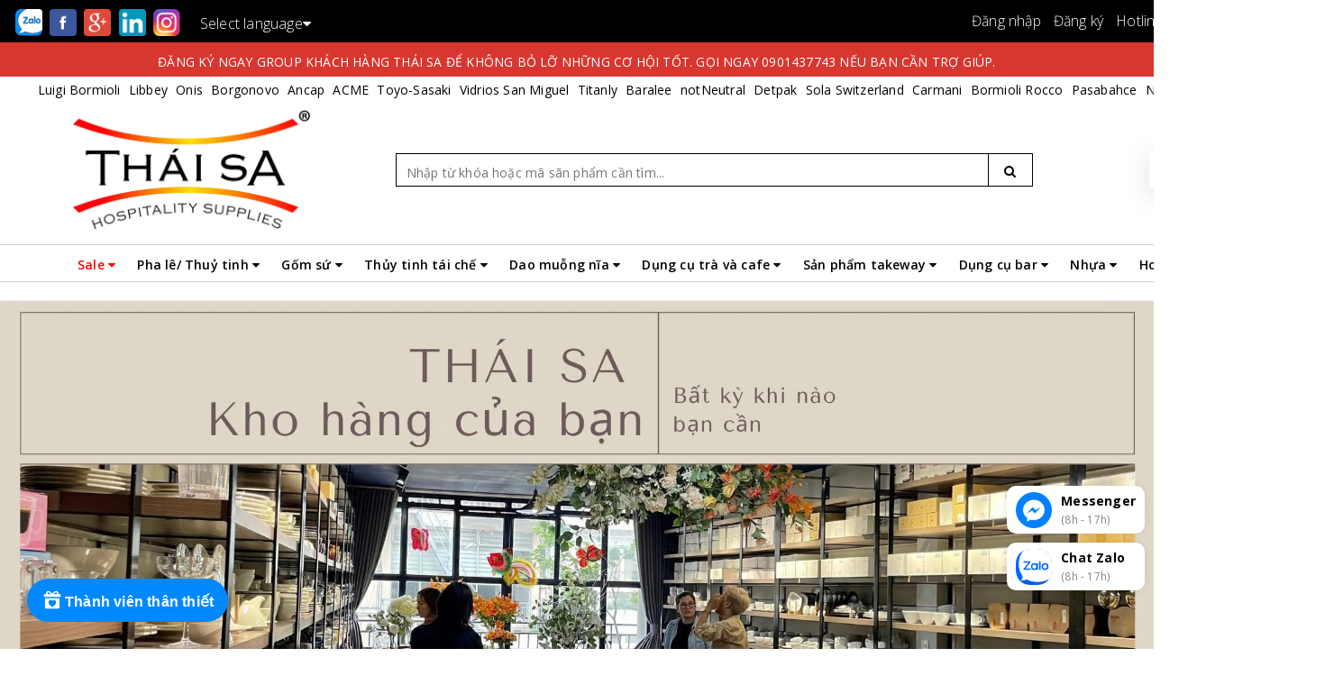

--- FILE ---
content_type: text/html; charset=utf-8
request_url: https://www.thaisa.vn/
body_size: 35657
content:
<!doctype html>
<!--[if lt IE 7]><html class="no-js lt-ie9 lt-ie8 lt-ie7" lang="en"> <![endif]-->
<!--[if IE 7]><html class="no-js lt-ie9 lt-ie8" lang="en"> <![endif]-->
<!--[if IE 8]><html class="no-js lt-ie9" lang="en"> <![endif]-->
<!--[if IE 9 ]><html class="ie9 no-js"> <![endif]-->
<!--[if (gt IE 9)|!(IE)]><!--> <html class="no-js" lang="vi"> <!--<![endif]-->
<head> 
	<meta name="google-site-verification" content="Epgqvl998fPDNiybIr1mQWYbH4odQEHka05gnNh0ZAY" /> 
	<meta name="google-site-verification" content="xisZT6ROMTZfbBEFOasTMOMwEJTCQvljbcphMDbEwos" />
	<meta charset="UTF-8" />
	<meta name="viewport" content="width=device-width, initial-scale=1, maximum-scale=1">	
	<meta name="format-detection" content="telephone=no">

	<title>
		Nhà nhập khẩu ly cốc thuỷ tinh, chén bát đĩa sứ, dao muỗng nĩa inox
		
		
		 - THAI SA HOSPITALITY			
	</title>		
	<!-- ================= Page description ================== -->
	
	<meta name="description" content="Đại điện ph&#226;n phối c&#225;c nh&#227;n h&#224;ng cao cấp ly cốc thuỷ tinh, pha l&#234;, ch&#233;n b&#225;t đĩa sứ, dao muỗng nĩa inox, sản phẩm thuỷ tinh t&#225;i chế nổi tiếng thế giới">
	
	<!-- ================= Meta ================== -->
	<meta name="keywords" content="THAI SA HOSPITALITY, thaisa.vn"/>		
	<link rel="canonical" href="https://www.thaisa.vn/"/>
	<meta name='revisit-after' content='1 days' />
	<meta name="robots" content="noodp,index,follow" />
	<!-- ================= Favicon ================== -->
	
	<link rel="icon" href="//bizweb.dktcdn.net/100/483/311/themes/927356/assets/favicon.png?1767598708087" type="image/x-icon" />
	

	<!-- Product meta ================================================== -->
	

  <meta property="og:type" content="website">
  <meta property="og:title" content="Nhà nhập khẩu ly cốc thuỷ tinh, chén bát đĩa sứ, dao muỗng nĩa inox">
  <meta property="og:image" content="http://bizweb.dktcdn.net/100/483/311/themes/927356/assets/logo.png?1767598708087">
  <meta property="og:image:secure_url" content="https://bizweb.dktcdn.net/100/483/311/themes/927356/assets/logo.png?1767598708087">

<meta property="og:description" content="Đại điện phân phối các nhãn hàng cao cấp ly cốc thuỷ tinh, pha lê, chén bát đĩa sứ, dao muỗng nĩa inox, sản phẩm thuỷ tinh tái chế nổi tiếng thế giới">
<meta property="og:url" content="https://www.thaisa.vn/">
<meta property="og:site_name" content="THAI SA HOSPITALITY">
	
	<link rel="preload" as='style' type="text/css" href="//bizweb.dktcdn.net/100/483/311/themes/927356/assets/plugin.scss.css?1767598708087">
	<link rel="preload" as='style' type="text/css" href="//bizweb.dktcdn.net/100/483/311/themes/927356/assets/base.scss.css?1767598708087">
	<link rel="preload" as='style' type="text/css" href="//bizweb.dktcdn.net/100/483/311/themes/927356/assets/style.scss.css?1767598708087">
	<link rel="preload" as='style' type="text/css" href="//bizweb.dktcdn.net/100/483/311/themes/927356/assets/update.scss.css?1767598708087">
	<link rel="preload" as='style' type="text/css" href="//bizweb.dktcdn.net/100/483/311/themes/927356/assets/module.scss.css?1767598708087">
	<link rel="preload" as='style' type="text/css" href="//bizweb.dktcdn.net/100/483/311/themes/927356/assets/responsive.scss.css?1767598708087">
	<link rel="preload" as='style' type="text/css" href="//bizweb.dktcdn.net/100/483/311/themes/927356/assets/settings.css?1767598708087">
	<link rel="preload" as='style' type="text/css" href="//bizweb.dktcdn.net/100/483/311/themes/927356/assets/main_styles.css?1767598708087">
	<link rel="preload" as='style' type="text/css" href="//bizweb.dktcdn.net/100/483/311/themes/927356/assets/jgrowl.css?1767598708087">
	<link rel="preload" as='style' type="text/css" href="//bizweb.dktcdn.net/100/483/311/themes/927356/assets/multi-columns-row.css?1767598708087">

	<!-- fonts --> 
	<link rel="preload" as="script" href="//bizweb.dktcdn.net/100/483/311/themes/927356/assets/resize.js?1767598708087" />
	<script src="//bizweb.dktcdn.net/100/483/311/themes/927356/assets/resize.js?1767598708087" type="text/javascript"></script>
	<!-- Styles -->
	<link href="//bizweb.dktcdn.net/100/483/311/themes/927356/assets/jquery.mmenu.all.css?1767598708087" rel="stylesheet" type="text/css" media="all" />
	<link href="//bizweb.dktcdn.net/100/483/311/themes/927356/assets/plugin.scss.css?1767598708087" rel="stylesheet" type="text/css" media="all" />
	<link href="//bizweb.dktcdn.net/100/483/311/themes/927356/assets/jgrowl.css?1767598708087" rel="stylesheet" type="text/css" media="all" />
	<link href="//bizweb.dktcdn.net/100/483/311/themes/927356/assets/multi-columns-row.css?1767598708087" rel="stylesheet" type="text/css" media="all" />
	<link href="//bizweb.dktcdn.net/100/483/311/themes/927356/assets/base.scss.css?1767598708087" rel="stylesheet" type="text/css" media="all" />		
	<link href="//bizweb.dktcdn.net/100/483/311/themes/927356/assets/style.scss.css?1767598708087" rel="stylesheet" type="text/css" media="all" />		
	<link href="//bizweb.dktcdn.net/100/483/311/themes/927356/assets/update.scss.css?1767598708087" rel="stylesheet" type="text/css" media="all" />		
	<link href="//bizweb.dktcdn.net/100/483/311/themes/927356/assets/module.scss.css?1767598708087" rel="stylesheet" type="text/css" media="all" />
	<link href="//bizweb.dktcdn.net/100/483/311/themes/927356/assets/responsive.scss.css?1767598708087" rel="stylesheet" type="text/css" media="all" />
	<link href="//bizweb.dktcdn.net/100/483/311/themes/927356/assets/settings.css?1767598708087" rel="stylesheet" type="text/css" media="all" />
	<link href="//bizweb.dktcdn.net/100/483/311/themes/927356/assets/main_styles.css?1767598708087" rel="stylesheet" type="text/css" media="all" />
	<link href="//bizweb.dktcdn.net/100/483/311/themes/927356/assets/style_update.scss.css?1767598708087" rel="stylesheet" type="text/css" media="all" />
	
	
	<![endif]-->
	<!-- Bizweb javascript customer -->
	
	<link rel="preload" as="script" href="//bizweb.dktcdn.net/100/483/311/themes/927356/assets/swiper.js?1767598708087" />
	<script src="//bizweb.dktcdn.net/100/483/311/themes/927356/assets/swiper.js?1767598708087" type="text/javascript"></script>
	
	<!-- Bizweb conter for header -->
	<script>
	var Bizweb = Bizweb || {};
	Bizweb.store = 'thai-sa-hostipality-supplies.mysapo.net';
	Bizweb.id = 483311;
	Bizweb.theme = {"id":927356,"name":"Mendover - Update new - Sup","role":"main"};
	Bizweb.template = 'index';
	if(!Bizweb.fbEventId)  Bizweb.fbEventId = 'xxxxxxxx-xxxx-4xxx-yxxx-xxxxxxxxxxxx'.replace(/[xy]/g, function (c) {
	var r = Math.random() * 16 | 0, v = c == 'x' ? r : (r & 0x3 | 0x8);
				return v.toString(16);
			});		
</script>
<script>
	(function () {
		function asyncLoad() {
			var urls = ["https://statistic-blog-v2.sapoapps.vn/api/script-tag.js?store=thai-sa-hostipality-supplies.mysapo.net","https://popup.sapoapps.vn/api/genscript/script?store=thai-sa-hostipality-supplies.mysapo.net","https://contactform.sapoapps.vn/ContactForm/ContactFormAsset/ContactFormScript?store=thai-sa-hostipality-supplies.mysapo.net","https://buyx-gety.sapoapps.vn/assets/script.v2.js?store=thai-sa-hostipality-supplies.mysapo.net","https://availablenotice.sapoapps.vn/scripts/ab_availablenotice_scripttag.min.js?store=thai-sa-hostipality-supplies.mysapo.net","https://social-contact.sapoapps.vn/api/genscript/script_fb_init?store=thai-sa-hostipality-supplies.mysapo.net","https://quantitybreak.bizweb.vn/script.js?store=thai-sa-hostipality-supplies.mysapo.net","//newproductreviews.sapoapps.vn/assets/js/productreviews.min.js?store=thai-sa-hostipality-supplies.mysapo.net"];
			for (var i = 0; i < urls.length; i++) {
				var s = document.createElement('script');
				s.type = 'text/javascript';
				s.async = true;
				s.src = urls[i];
				var x = document.getElementsByTagName('script')[0];
				x.parentNode.insertBefore(s, x);
			}
		};
		window.attachEvent ? window.attachEvent('onload', asyncLoad) : window.addEventListener('load', asyncLoad, false);
	})();
</script>


<script>
	window.BizwebAnalytics = window.BizwebAnalytics || {};
	window.BizwebAnalytics.meta = window.BizwebAnalytics.meta || {};
	window.BizwebAnalytics.meta.currency = 'VND';
	window.BizwebAnalytics.tracking_url = '/s';

	var meta = {};
	
	
	for (var attr in meta) {
	window.BizwebAnalytics.meta[attr] = meta[attr];
	}
</script>

	
		<script src="/dist/js/stats.min.js?v=96f2ff2"></script>
	



<!-- Google tag (gtag.js) -->
<script async src="https://www.googletagmanager.com/gtag/js?id=G-2DXEV01X1B"></script>
<script>
  window.dataLayer = window.dataLayer || [];
  function gtag(){dataLayer.push(arguments);}
  gtag('js', new Date());

  gtag('config', 'G-2DXEV01X1B');
</script>
<script>

	window.enabled_enhanced_ecommerce = true;

</script>






<script>
	var eventsListenerScript = document.createElement('script');
	eventsListenerScript.async = true;
	
	eventsListenerScript.src = "/dist/js/store_events_listener.min.js?v=1b795e9";
	
	document.getElementsByTagName('head')[0].appendChild(eventsListenerScript);
</script>


<!-- Google One Tap -->
<script type="text/javascript">
	(function () {
		var iframe;
		if(window.innerWidth <= 800){
			setTimeout(init, 10000);
		} else {
			document.addEventListener('DOMContentLoaded', init);
		}
		function init() {
			if (document.cookie.indexOf('one-click-social-login-google-one-tap-shown') >= 0) {
                return;
            }
			iframe = document.createElement('iframe');
			iframe.id = "iframe-google-one-tap";
			iframe.src = 'https://store.mysapo.net/account/GoogleOneTap';
			iframe.setAttribute('allowtransparency', 'true');
			iframe.setAttribute('allow', 'identity-credentials-get');
			iframe.frameBorder = 0;
			iframe.height = '385px';
			window.addEventListener('message', handlePostMessage, false);
			document.body.appendChild(iframe); 
		}
		function handlePostMessage(e) {
			var eventName = e.data[0];
			var data = e.data[1];
			switch (eventName) {
				case 'setHeight':
					iframe.height = data;
					break;
				case 'setTop':
					if ((window.innerWidth <= 800)) {
						iframe.style = "z-index: 9999999; position: fixed; bottom: 0px; right: 0px;";
						iframe.width = '100%';
					}
					else {
						iframe.style = "z-index: 9999999; position: fixed; top: 0px; right: 0px;";
						iframe.width = '391px';
					}
					break;
				case 'setRedirect':
					location.href = data.url + '&ReturnUrl=' + location.href;
					break;
				case 'markClosedOneTap':
					var date = new Date();
					date.setTime(date.getTime() + (1*24*60*60*1000));
					document.cookie = "one-click-social-login-google-one-tap-shown=1; expires=" + date.toUTCString() + "; path=/";
					break;
			}
		}
	}())
</script>
<!-- End Google One Tap -->





	<link rel="preload" as="script" href="//bizweb.dktcdn.net/100/483/311/themes/927356/assets/plugin_main.js?1767598708087" />
	<script src="//bizweb.dktcdn.net/100/483/311/themes/927356/assets/plugin_main.js?1767598708087" type="text/javascript"></script>
	
	<link rel="preload" as='style'  type="text/css" href="//bizweb.dktcdn.net/100/483/311/themes/927356/assets/quickviews_popup_cart.scss.css?1767598708087">
	<link href="//bizweb.dktcdn.net/100/483/311/themes/927356/assets/quickviews_popup_cart.scss.css?1767598708087" rel="stylesheet" type="text/css" media="all" />
	
	<link rel="preload" as='style'  type="text/css" href="//bizweb.dktcdn.net/100/483/311/themes/927356/assets/swiper.scss.css?1767598708087">
	<link href="//bizweb.dktcdn.net/100/483/311/themes/927356/assets/swiper.scss.css?1767598708087" rel="stylesheet" type="text/css" media="all" />	
<link href="//bizweb.dktcdn.net/100/483/311/themes/927356/assets/appbulk-available-notice.css?1767598708087" rel="stylesheet" type="text/css" media="all" />
<script>var ProductReviewsAppUtil=ProductReviewsAppUtil || {};ProductReviewsAppUtil.store={name: 'THAI SA HOSPITALITY'};</script>
</head>
<body>
	<div class="fix_height_mobile" style="float:left;width:100%;">
		<div class="ops"></div>

		<header id="header">

	<div class="fix-noti-new">

		<div class="top-header">
			<div class="container ">
				<div class="row text-right">
					<div class="col-xs-12 col-md-12 col-lg-12 col-sm-12">
						<div class="icon">
							<ul class="header-account" style="float:right">
								
								<li><a href="/account/login">Đăng nhập</a></li>
								<li><a href="/account/register">Đăng ký</a></li>
								
								<li>
									<a title="Bấm vào đây để gọi" class="top_hotline" href="tel:+84901437743">
										Hotline: (+84) 901437743
									</a>
								</li>
							</ul> 
							<div class="" style="float:left">
								<a class="top_social" target="_blank" href=" https://zalo.me/1051788388969621019" title="Zalo">
									<img src="//bizweb.dktcdn.net/100/483/311/themes/927356/assets/social_zalo_icon.svg?1767598708087" alt="Facebook"> 
								</a>
								<a class="top_social" target="_blank" href="https://www.facebook.com/ThaiSa.vn/" title="Facebook">
									<img src="//bizweb.dktcdn.net/100/483/311/themes/927356/assets/logo-fb.png?1767598708087" alt="Facebook"> 
								</a>
								<a class="top_social" target="_blank" href="https://thaisa.vn/" title="Google Plus"> 
									<img src="//bizweb.dktcdn.net/100/483/311/themes/927356/assets/logo-gg-plus.png?1767598708087" alt="Google Plus"> 
								</a>
								<a class="top_social" target="_blank" href="#" title="Linked In"> 
									<img src="//bizweb.dktcdn.net/100/483/311/themes/927356/assets/logo-linkedin.png?1767598708087" alt="Linked In"> 
								</a>
								<a class="top_social" target="_blank" href="https://www.instagram.com/thai_sa_hospitality_supplies/" title="Instagram">
									<img src="//bizweb.dktcdn.net/100/483/311/themes/927356/assets/logo-instagram.png?1767598708087" alt="Instagram"> 
								</a>
								
<style>
	.goog-te-banner-frame.skiptranslate {display: none !important;} 
	body { top: 0px !important; }

	.ct-topbar__list {
		margin-bottom: 0px;
		    float: right;
    margin-left: 15px;
	}
	.ct-language {
		float: right !important;
		min-width: 120px;
		text-align: center;
	}
	.ct-language__dropdown{
		padding-top: 8px;
		max-height: 0;
		overflow: hidden;
		position: absolute;
		top: 110%;
		left: -3px;
		-webkit-transition: all 0.25s ease-in-out;
		transition: all 0.25s ease-in-out;
		width: 100%;
		text-align: center;
		padding-top: 0;
		z-index:9999;
	}
	.ct-language__dropdown li{
		background: #000;
		padding: 0px 5px;
		width: 100%;
		text-align: left;
	}
	.ct-language__dropdown li a{
		display: block;
		color: #fff;
		text-decoration: none !important;
	}
	.ct-language__dropdown li a img {
		max-width: 24px;
		border-radius: 0px !important;
	}
	.ct-language__dropdown li:first-child{
		padding-top: 0px;
		border-radius: 3px 3px 0 0;
		padding-bottom: 0px;
	}
	.ct-language__dropdown li:last-child{
		padding-bottom: 0px;
		border-radius: 0 0 3px 3px;
	}
	.ct-language__dropdown li:hover{
		background: #444;
	}
	.ct-language__dropdown:before{
		content: '';
		position: absolute;
		top: 0;
		left: 0;
		right: 0;
		margin: auto;
		width: 8px;
		height: 0;
		border: 0 solid transparent;
		border-right-width: 8px;
		border-left-width: 8px;
		border-bottom: 8px solid #222;
	}
	.ct-language{
		position: relative;
		background: #000000;
		color: #ffffff;
		padding: 3px 0;
		font-size: 13px;
	}
	.ct-language:hover .ct-language__dropdown{
		max-height: inherit;
		padding-top: 8px;
	}
	.list-unstyled {
		padding-left: 0;
		list-style: none;
	}

	.navbar-brand>img {
		padding-top: 11px;
		width: 130px;
		margin-left: 15px;
	}
	.navbar-brand {
		height: auto;
		margin: 0;
		padding: 0;
		margin-right: 20px;
	}
	.navbar {
		background-color: #000000;
	}
	.navbar-default .navbar-nav > .active > a {
		padding: 8px 19px 9px !important;
	}
	.navbar-nav > li.active {
		padding: 8px 0px 9px 0;
	}
	.navbar-right {
		padding-top: 0;
	}
	.navbar-default .navbar-nav > li > a::after {
		background-color: transparent;
		border-bottom: 3px solid #d2282e;
	}
	.navbar-default .navbar-nav>li {
		display: inline-block;
		text-align: center;
		float: none;
	}
	.navbar-default .navbar-nav>li>a {
		color: #fff;
	}
	.navbar-default .navbar-nav>li>a:hover {
		color: #fff;
		background-color: #0392CC;
	}
	.gg-translate {
		display: none !important;
	}
</style>
<div class="gg-translate">
	<div id="google_translate_element2">

	</div> 
	<script type="text/javascript">
		function googleTranslateElementInit2() {
			new google.translate.TranslateElement({
				/*pageLanguage: 'vi',*/
				autoDisplay: false
			}, 'google_translate_element2');
		}
	</script>
	<script type="text/javascript" src="https://translate.google.com/translate_a/element.js?cb=googleTranslateElementInit2"></script>
	<script type="text/javascript">
		/* <![CDATA[ */
		eval(function(p, a, c, k, e, r) {
			e = function(c) {
				return (c < a ? '' : e(parseInt(c / a))) + ((c = c % a) > 35 ? String.fromCharCode(c + 29) : c.toString(36))
			};
			if (!''.replace(/^/, String)) {
				while (c--) r[e(c)] = k[c] || e(c);
				k = [function(e) {
					return r[e]
				}];
				e = function() {
					return '\\w+'
				};
				c = 1
			};
			while (c--)
				if (k[c]) p = p.replace(new RegExp('\\b' + e(c) + '\\b', 'g'), k[c]);
			return p
		}('6 7(a,b){n{4(2.9){3 c=2.9("o");c.p(b,f,f);a.q(c)}g{3 c=2.r();a.s(\'t\'+b,c)}}u(e){}}6 h(a){4(a.8)a=a.8;4(a==\'\')v;3 b=a.w(\'|\')[1];3 c;3 d=2.x(\'y\');z(3 i=0;i<d.5;i++)4(d[i].A==\'B-C-D\')c=d[i];4(2.j(\'k\')==E||2.j(\'k\').l.5==0||c.5==0||c.l.5==0){F(6(){h(a)},G)}g{c.8=b;7(c,\'m\');7(c,\'m\')}}', 43, 43, '||document|var|if|length|function|GTranslateFireEvent|value|createEvent||||||true|else|doGTranslate||getElementById|google_translate_element2|innerHTML|change|try|HTMLEvents|initEvent|dispatchEvent|createEventObject|fireEvent|on|catch|return|split|getElementsByTagName|select|for|className|goog|te|combo|null|setTimeout|500'.split('|'), 0, {}))
		/* ]]> */
	</script>
</div>
<ul class="list-unstyled list-inline ct-topbar__list">
	<li class="ct-language">Select language<i class="fa fa-caret-down"></i>
		<ul class="list-unstyled ct-language__dropdown">
			
			<li>
				<a href="javascript:;" onclick="doGTranslate('vi|vi');return false;" title="Vietnamese" class="gflag nturl link lang-en lang-select">
					<img src="//bizweb.dktcdn.net/100/483/311/themes/927356/assets/lang_1_flag.png?1767598708087" alt="Vietnamese"> Vietnamese
				</a>
			</li>
			
			
			<li>
				<a href="javascript:;" onclick="doGTranslate('vi|en');return false;" title="English" class="gflag nturl link lang-en lang-select">
					<img src="//bizweb.dktcdn.net/100/483/311/themes/927356/assets/lang_2_flag.png?1767598708087" alt="English"> English
				</a>
			</li>
			
			
			<li>
				<a href="javascript:;" onclick="doGTranslate('vi|fr');return false;" title="France" class="gflag nturl link lang-en lang-select">
					<img src="//bizweb.dktcdn.net/100/483/311/themes/927356/assets/lang_3_flag.png?1767598708087" alt="France"> France
				</a>
			</li>
			
			
		</ul>
	</li>
</ul>								
							</div>
						</div>
					</div>
				</div>
			</div>
		</div>

		
		<div class="section-content">
			<a href="/group-zalo-kha-ch-ha-ng-than-thie-t-tha-i-sa">
				Đăng ký ngay group khách hàng Thái Sa để không bỏ lỡ những cơ hội tốt. Gọi ngay 0901437743 nếu bạn cần trợ giúp.
			</a>
		</div>
		

	</div>
	<div class="container">
		<div class="row hidden-xs hidden-sm">
			<div class="col-xs-12">
				<div class="top_brand">
					<div>
						<a href="/luigi-bormioli" title="Luigi Bormioli">Luigi Bormioli</a>    						
					</div>
					<div>
						<a href="/libbey" title="Libbey">Libbey</a>    						
					</div>
					<div>
						<a href="/onis" title="Onis">Onis</a>    						
					</div>
					<div>
						<a href="/borgonovo" title="Borgonovo">Borgonovo</a>    						
					</div>
					<div>
						<a href="/ancap-1" title="Ancap">Ancap</a>    						
					</div>
					<div>
						<a href="/acme" title="ACME">ACME</a>    						
					</div>
					<div>
						<a href="/toyo-sasaki-glass" title="Toyo-Sasaki">Toyo-Sasaki</a>    						
					</div>
					<div>
						<a href="/vidrios-san-miguel" title="Vidrios San Miguel">Vidrios San Miguel</a>    						
					</div>
					<div>
						<a href="/titanly" title="Titanly">Titanly</a>    						
					</div>
					<div>
						<a href="/baralee" title="Baralee">Baralee</a>    						
					</div>
					<div>
						<a href="/notneutral" title="notNeutral">notNeutral</a>    						
					</div>
					<div>
						<a href="/detpak" title="Detpak">Detpak</a>    						
					</div>
					<div>
						<a href="/sola-switzerland" title="Sola Switzerland">Sola Switzerland</a>    						
					</div>
					<div>
						<a href="/carmani" title="Carmani">Carmani</a>    						
					</div>
					<div>
						<a href="/bormioli-rocco" title="Bormioli Rocco">Bormioli Rocco</a>    						
					</div>
					<div>
						<a href="/pasabahce" title="Pasabahce">Pasabahce</a>    						
					</div>
					<div>
						<a href="/nude" title="Nude">Nude</a>    						
					</div>
					<div>
						<a href="/amefa" title="AMEFA">AMEFA</a>    						
					</div>
					<div>
						<a href="/khloris" title="KHLORIS">KHLORIS</a>    						
					</div>

				</div>
			</div>
		</div>
		<div class="row div-logo">
			<div class="col-xs-2 hidden-md hidden-lg">
				<!-- MOBILE MENU -->
				<div class="hidden-md hidden-lg">
					<a href="#menu" id="btn-menu" data-role="none" role="button"> <i class="fa fa-bars"></i> </a>
					<nav id="menu">
						<ul>
							
							
							<li>
								<a href="/sale" title="Sale">Sale</a>
								<ul>
									
									
									<li>
										<a href="#">Chức năng</a>
									</li>
									
									
								</ul> 
							</li>
							
							
							
							<li>
								<a href="/pha-le-thuy-tinh" title="Pha lê/ Thuỷ tinh">Pha lê/ Thuỷ tinh</a>
								<ul>
									
									
									<li>
										<a href="#">Chức năng</a>
										<ul>
											
											<li>
												<a href="/ly-cao">Ly cao</a>
											</li>
											
											<li>
												<a href="/ly-thap">Ly thấp</a>
											</li>
											
											<li>
												<a href="/ly-cafe-va-do-uong-nong">Ly café và đồ uống nóng</a>
											</li>
											
											<li>
												<a href="/ly-cocktail-1">Ly cocktail</a>
											</li>
											
											<li>
												<a href="/ly-ruou-manh-va-ruou-mui">Ly rượu mạnh và rượu mùi</a>
											</li>
											
											<li>
												<a href="/ly-vang-va-champange">Ly vang và champange</a>
											</li>
											
											<li>
												<a href="/decanter">Decanter</a>
											</li>
											
											<li>
												<a href="/ly-bia">Ly bia</a>
											</li>
											
											<li>
												<a href="/shot-ruou">Shot rượu</a>
											</li>
											
											<li>
												<a href="/mixing-glasses">Mixing glasses</a>
											</li>
											
											<li>
												<a href="/chai-lo-hu-binh">Chai - lọ - hũ - bình</a>
											</li>
											
											<li>
												<a href="/ly-hurricane">Ly hurricane</a>
											</li>
											
											<li>
												<a href="/binh-hoa-1">Bình hoa</a>
											</li>
											
											<li>
												<a href="/dessert">Dessert</a>
											</li>
											
											<li>
												<a href="/phu-kien-ban-an">Phụ kiện bàn ăn</a>
											</li>
											
											<li>
												<a href="/ly-hai-lop">Ly hai lớp</a>
											</li>
											
											<li>
												<a href="/bat-chen-dia-thuy-tinh">Bát/ chén/ đĩa thuỷ tinh</a>
											</li>
											
										</ul>
									</li>
									
									
									
									<li>
										<a href="#">Dung tích</a>
										<ul>
											
											<li>
												<a href="/nho-hon-4oz-118ml">Nhỏ hơn 4oz-118ml</a>
											</li>
											
											<li>
												<a href="/4oz-118ml-den-9oz-266ml">4oz-118ml đến 9oz-266ml</a>
											</li>
											
											<li>
												<a href="/9oz-266ml-den-12oz-355ml">9oz-266ml đến 12oz-355ml</a>
											</li>
											
											<li>
												<a href="/12oz-355ml-den-16oz-473m">12oz-355ml đến 16oz-473ml</a>
											</li>
											
											<li>
												<a href="/16oz-473ml-den-28oz-827ml">16oz-473ml đến 28oz-827ml</a>
											</li>
											
											<li>
												<a href="/lon-hon-28oz-827ml">Lớn hơn 28oz-827ml</a>
											</li>
											
										</ul>
									</li>
									
									
									
									<li>
										<a href="#">Nguyên Liệu</a>
										<ul>
											
											<li>
												<a href="/pha-le">Pha lê</a>
											</li>
											
											<li>
												<a href="/thuy-tinh">Thủy tinh</a>
											</li>
											
										</ul>
									</li>
									
									
									
									<li>
										<a href="#">Nhãn hàng</a>
										<ul>
											
											<li>
												<a href="/nude">Nude</a>
											</li>
											
											<li>
												<a href="/pasabahce">Pasabahce</a>
											</li>
											
											<li>
												<a href="/thuy-tinh-libbey">Libbey</a>
											</li>
											
											<li>
												<a href="/onis">Onis</a>
											</li>
											
											<li>
												<a href="/toyo-sasaki-glass">Toyo Sasaki</a>
											</li>
											
											<li>
												<a href="/luigi-bormioli">Luigi Bormioli</a>
											</li>
											
											<li>
												<a href="/bormioli-rocco">Bormioli Rocco</a>
											</li>
											
											<li>
												<a href="/borgonovo">Borgonovo</a>
											</li>
											
											<li>
												<a href="/thuy-tinh-notneutral">notNeutral</a>
											</li>
											
											<li>
												<a href="/thuy-tinh-bodum">Bodum</a>
											</li>
											
										</ul>
									</li>
									
									
								</ul> 
							</li>
							
							
							
							<li>
								<a href="/gom-su" title="Gốm sứ">Gốm sứ</a>
								<ul>
									
									
									<li>
										<a href="#">Chức năng</a>
										<ul>
											
											<li>
												<a href="/espresso">Espresso</a>
											</li>
											
											<li>
												<a href="/cappuccino">Cappuccino</a>
											</li>
											
											<li>
												<a href="/latte">Latte</a>
											</li>
											
											<li>
												<a href="/ly-taster">Ly taster</a>
											</li>
											
											<li>
												<a href="/am-tach-tra">Ấm - tách trà</a>
											</li>
											
											<li>
												<a href="/ly-mug">Ly mug</a>
											</li>
											
											<li>
												<a href="/ly-su-tiki">Ly sứ Tiki</a>
											</li>
											
											<li>
												<a href="/dia">Đĩa</a>
											</li>
											
											<li>
												<a href="/bat-chen">Bát/ chén</a>
											</li>
											
											<li>
												<a href="/binh-hoa-su">Bình hoa sứ</a>
											</li>
											
											<li>
												<a href="/dung-cu-su-khac">Dụng cụ sứ khác</a>
											</li>
											
										</ul>
									</li>
									
									
									
									<li>
										<a href="#">Màu sắc</a>
										<ul>
											
											<li>
												<a href="/su-mau-sac-trang">Trắng</a>
											</li>
											
											<li>
												<a href="/su-mau-sac-mau">Màu</a>
											</li>
											
											<li>
												<a href="/su-mau-sac-collection">Collections</a>
											</li>
											
										</ul>
									</li>
									
									
									
									<li>
										<a href="#">Nhãn hàng</a>
										<ul>
											
											<li>
												<a href="/ancap-1">Ancap</a>
											</li>
											
											<li>
												<a href="/gom-su-notneutral">notNeutral</a>
											</li>
											
											<li>
												<a href="/acme-su">ACME</a>
											</li>
											
											<li>
												<a href="/baralee">Baralee</a>
											</li>
											
											<li>
												<a href="/ly-su-tiki">Libbey</a>
											</li>
											
										</ul>
									</li>
									
									
								</ul> 
							</li>
							
							
							
							<li>
								<a href="/thuy-tinh-tai-che" title="Thủy tinh tái chế">Thủy tinh tái chế</a>
								<ul>
									
									
									<li>
										<a href="#">Chức năng</a>
										<ul>
											
											<li>
												<a href="/binh-hoa">Bình hoa</a>
											</li>
											
											<li>
												<a href="/chai-decanter">Chai - Decanter</a>
											</li>
											
											<li>
												<a href="/binh-nuoc">Bình nước</a>
											</li>
											
											<li>
												<a href="/ly">Ly</a>
											</li>
											
											<li>
												<a href="/hu">Hũ</a>
											</li>
											
											<li>
												<a href="/tho-va-dia">Thố và đĩa</a>
											</li>
											
											<li>
												<a href="/decor">Decor</a>
											</li>
											
											<li>
												<a href="/vat-dung-nha-tam">Others</a>
											</li>
											
										</ul>
									</li>
									
									
									
									<li>
										<a href="#">Màu sắc</a>
										<ul>
											
											<li>
												<a href="/vsm-mau-nguyen-thuy">Màu nguyên thuỷ</a>
											</li>
											
											<li>
												<a href="/vsm-mau-xanh">Màu xanh</a>
											</li>
											
											<li>
												<a href="/vsm-mau-nau">Màu nâu</a>
											</li>
											
											<li>
												<a href="/vsm-mau-vang">Màu vàng</a>
											</li>
											
											<li>
												<a href="/vsm-mau-cam">Màu cam</a>
											</li>
											
											<li>
												<a href="/vsm-mau-do">Màu đỏ</a>
											</li>
											
											<li>
												<a href="/vsm-mau-hong">Màu hồng</a>
											</li>
											
											<li>
												<a href="/vsm-mau-xam">Màu xám</a>
											</li>
											
											<li>
												<a href="/vsm-mau-ghi">Màu ghi</a>
											</li>
											
											<li>
												<a href="/vsm-mau-tim">Màu tím</a>
											</li>
											
										</ul>
									</li>
									
									
									
									<li>
										<a href="#">Nhãn hàng</a>
										<ul>
											
											<li>
												<a href="/vidrios-san-miguel">Vidrios San Miguel</a>
											</li>
											
										</ul>
									</li>
									
									
								</ul> 
							</li>
							
							
							
							<li>
								<a href="/dao-muong-nia" title="Dao muỗng nĩa">Dao muỗng nĩa</a>
								<ul>
									
									
									<li>
										<a href="#">Nhãn hàng</a>
										<ul>
											
											<li>
												<a href="/sola-switzerland">Sola Switzerland</a>
											</li>
											
											<li>
												<a href="/amefa">Amefa</a>
											</li>
											
											<li>
												<a href="/acme-brushed">ACME</a>
											</li>
											
										</ul>
									</li>
									
									
									
									<li>
										<a href="#">Chất liệu</a>
										<ul>
											
											<li>
												<a href="/dao-muong-nia-18-10">Inox 18/10</a>
											</li>
											
											<li>
												<a href="/dao-muong-nia-18-0">Inox 18/0</a>
											</li>
											
										</ul>
									</li>
									
									
									
									<li>
										<a href="#">Độ dày</a>
										<ul>
											
											<li>
												<a href="/dao-muong-nia-tren-4mm">Trên 4mm</a>
											</li>
											
											<li>
												<a href="/dao-muong-nia-duoi-4mm">Dưới 4mm</a>
											</li>
											
										</ul>
									</li>
									
									
								</ul> 
							</li>
							
							
							
							<li>
								<a href="/dung-cu-tra-va-cafe" title="Dụng cụ trà và cafe">Dụng cụ trà và cafe</a>
								<ul>
									
									
									<li>
										<a href="#">Chức năng</a>
										<ul>
											
											<li>
												<a href="/binh-giu-nhiet">Bình giữ nhiệt</a>
											</li>
											
											<li>
												<a href="/binh-tra">Bình trà</a>
											</li>
											
											<li>
												<a href="/dung-cu-cafe">Dụng cụ café</a>
											</li>
											
											<li>
												<a href="/may-xay-cafe">Máy xay café</a>
											</li>
											
										</ul>
									</li>
									
									
									
									<li>
										<a href="#">Nhãn hàng</a>
										<ul>
											
											<li>
												<a href="/dung-cu-tra-cafe-notneutral">notNeutral</a>
											</li>
											
											<li>
												<a href="/dung-cu-tra-cafe-luigi-bormioli">Luigi Bormioli</a>
											</li>
											
											<li>
												<a href="/dung-cu-tra-cafe-bodum">Bodum</a>
											</li>
											
										</ul>
									</li>
									
									
								</ul> 
							</li>
							
							
							
							<li>
								<a href="/san-pham-takeaway" title="Sản phẩm takeway">Sản phẩm takeway</a>
								<ul>
									
									
									<li>
										<a href="#">Chức năng</a>
										<ul>
											
											<li>
												<a href="/ly-giay-va-nap">Ly giấy và nắp</a>
											</li>
											
											<li>
												<a href="/ong-hut-giay">Ống hút giấy</a>
											</li>
											
										</ul>
									</li>
									
									
									
									<li>
										<a href="#">Màu sắc</a>
										<ul>
											
											<li>
												<a href="/san-pham-takeway-trang">Trắng</a>
											</li>
											
											<li>
												<a href="/san-pham-takeway-nau">Nâu</a>
											</li>
											
											<li>
												<a href="/san-pham-takeway-do">Đỏ</a>
											</li>
											
											<li>
												<a href="/san-pham-takeway-den">Đen</a>
											</li>
											
										</ul>
									</li>
									
									
									
									<li>
										<a href="#">Nhãn hàng</a>
										<ul>
											
											<li>
												<a href="/detpak">Detpak</a>
											</li>
											
											<li>
												<a href="/paper-repbulic">Paper Republic</a>
											</li>
											
										</ul>
									</li>
									
									
								</ul> 
							</li>
							
							
							
							<li>
								<a href="/dung-cu-bar" title="Dụng cụ bar">Dụng cụ bar</a>
								<ul>
									
									
									<li>
										<a href="#">Chức năng</a>
										<ul>
											
											<li>
												<a href="/do-gap">Đồ gắp</a>
											</li>
											
											<li>
												<a href="/dung-cu-lac">Dụng cụ lắc</a>
											</li>
											
											<li>
												<a href="/dung-cu-loc-1">Dụng cụ lọc</a>
											</li>
											
											<li>
												<a href="/dung-cu-luoc">Dụng cụ lược</a>
											</li>
											
											<li>
												<a href="/cay-khuay-1">Cây khuấy</a>
											</li>
											
											<li>
												<a href="/shot-dong">Shot đong</a>
											</li>
											
											<li>
												<a href="/muong-khuay">Muỗng khuấy</a>
											</li>
											
											<li>
												<a href="/lo-thuy-tinh">Lọ thuỷ tinh</a>
											</li>
											
											<li>
												<a href="/dung-cu-khac-1">Dụng cụ khác</a>
											</li>
											
										</ul>
									</li>
									
									
									
									<li>
										<a href="#">Nhãn hàng</a>
										<ul>
											
											<li>
												<a href="/uber-bar-tools">Uber Bar Tools</a>
											</li>
											
										</ul>
									</li>
									
									
								</ul> 
							</li>
							
							
							
							<li>
								<a href="/nhua" title="Nhựa">Nhựa</a>
								<ul>
									
									
									<li>
										<a href="#">Chức năng</a>
										<ul>
											
											<li>
												<a href="/ly-nhua">Ly nhựa</a>
											</li>
											
											<li>
												<a href="/binh-nuoc-nhua">Bình nước nhựa</a>
											</li>
											
											<li>
												<a href="/tho-nhua">Thố nhựa</a>
											</li>
											
											<li>
												<a href="/xo-nhua">Xô nhựa</a>
											</li>
											
											<li>
												<a href="/dung-cu-khac-1">Dụng cụ khác</a>
											</li>
											
										</ul>
									</li>
									
									
									
									<li>
										<a href="#">Nhãn hàng</a>
										<ul>
											
											<li>
												<a href="/titanly">Titanly</a>
											</li>
											
											<li>
												<a href="/nhua-libbey">Libbey</a>
											</li>
											
											<li>
												<a href="/nhua-bodum">Bodum</a>
											</li>
											
											<li>
												<a href="/prodyne">Prodyne</a>
											</li>
											
										</ul>
									</li>
									
									
								</ul> 
							</li>
							
							
							
							<li>
								<a href="/hoa-vai" title="Hoa vải">Hoa vải</a>
								<ul>
									
									
									<li>
										<a href="#">Hoa cành</a>
										<ul>
											
											<li>
												<a href="/cam-chuong">Cẩm chướng</a>
											</li>
											
											<li>
												<a href="/hoa-canh-thuy-tien">Thuỷ tiên</a>
											</li>
											
											<li>
												<a href="/com-chay">Cơm Cháy</a>
											</li>
											
											<li>
												<a href="/dao-nhat">Đào Nhật</a>
											</li>
											
											<li>
												<a href="/dinh-huong">Đinh Hương</a>
											</li>
											
											<li>
												<a href="/cam-tu-cau">Cẩm tú cầu</a>
											</li>
											
											<li>
												<a href="/hoa-hong">Hoa Hồng</a>
											</li>
											
											<li>
												<a href="/hoa-ly">Hoa ly</a>
											</li>
											
											<li>
												<a href="/hoa-moc-lan">Hoa mộc lan</a>
											</li>
											
											<li>
												<a href="/hoa-tao">Hoa táo</a>
											</li>
											
											<li>
												<a href="/mau-don">Mẫu đơn</a>
											</li>
											
											<li>
												<a href="/mimosa">Mimosa</a>
											</li>
											
											<li>
												<a href="/phi-yen">Phi Yến</a>
											</li>
											
											<li>
												<a href="/quan-hoa">Quắn Hoa</a>
											</li>
											
											<li>
												<a href="/thuoc-duoc">Thược Dược</a>
											</li>
											
										</ul>
									</li>
									
									
									
									<li>
										<a href="#">Hoa bó</a>
										<ul>
											
											<li>
												<a href="/hoa-hong-1">Hoa Hồng.</a>
											</li>
											
											<li>
												<a href="/hoa-hong-va-hoa-ly">Hoa Hồng và Hoa Ly</a>
											</li>
											
											<li>
												<a href="/hoa-hong-va-cam-tu-cau">Hoa Hồng và Cẩm Tú Cầu</a>
											</li>
											
											<li>
												<a href="/hoa-hong-va-thuy-tien">Hoa Hồng và Thuỷ Tiên</a>
											</li>
											
											<li>
												<a href="/thuoc-duoc-va-quan-hoa">Thược Dược và Quắn Hoa</a>
											</li>
											
										</ul>
									</li>
									
									
									
									<li>
										<a href="#">Nhãn hàng</a>
										<ul>
											
											<li>
												<a href="/khloris">KHLORIS</a>
											</li>
											
										</ul>
									</li>
									
									
								</ul> 
							</li>
							
							
							
							<li>
								<a href="/gift" title="Gift">Gift</a>
								<ul>
									
									
									<li>
										<a href="#">Chức năng</a>
										<ul>
											
											<li>
												<a href="/espresso-carmani">Espresso</a>
											</li>
											
											<li>
												<a href="/cappuccino-carmani">Cappuccino</a>
											</li>
											
											<li>
												<a href="/ly-mug-carmani-1">Ly mug</a>
											</li>
											
										</ul>
									</li>
									
									
									
									<li>
										<a href="#">Chủ đề</a>
										<ul>
											
											<li>
												<a href="/v-van-gogh">V. Van Gogh</a>
											</li>
											
											<li>
												<a href="/g-klimt">G. Klimt</a>
											</li>
											
											<li>
												<a href="/a-modigliani">A. Modigliani</a>
											</li>
											
											<li>
												<a href="/graffiti">Graffiti</a>
											</li>
											
											<li>
												<a href="/kwiaty">Kwiaty</a>
											</li>
											
											<li>
												<a href="/c-monet">C. Monet</a>
											</li>
											
											<li>
												<a href="/l-da-vinci">L. da Vinci</a>
											</li>
											
										</ul>
									</li>
									
									
									
									<li>
										<a href="#">Nhãn hàng</a>
										<ul>
											
											<li>
												<a href="/carmani">Carmani</a>
											</li>
											
										</ul>
									</li>
									
									
								</ul> 
							</li>
							
							
						</ul>
					</nav>

				</div>
				<!-- END MOBILE MENU -->
			</div>
			<div class="col-xs-6 col-sm-4 col-md-4 col-lg-4">
				<a href="/" id="logo"><img src="//bizweb.dktcdn.net/100/483/311/themes/927356/assets/logo.png?1767598708087" alt="THAI SA HOSPITALITY"></a>
			</div>
			<div class="col-xs-4 hidden-md hidden-lg">
				<a href="/san-pham-yeu-thich" class="wish-header" title="Sản phẩm yêu thích">
				<svg width="18" height="18" xmlns="http://www.w3.org/2000/svg" viewBox="0 0 512 512"><path fill="#ffffff" d="M0 190.9V185.1C0 115.2 50.52 55.58 119.4 44.1C164.1 36.51 211.4 51.37 244 84.02L256 96L267.1 84.02C300.6 51.37 347 36.51 392.6 44.1C461.5 55.58 512 115.2 512 185.1V190.9C512 232.4 494.8 272.1 464.4 300.4L283.7 469.1C276.2 476.1 266.3 480 256 480C245.7 480 235.8 476.1 228.3 469.1L47.59 300.4C17.23 272.1 .0003 232.4 .0003 190.9L0 190.9z"></path></svg>
				<span class="js-wishlist-count">0</span>
				</a>
				<a class="active custom_cart" href="javascript:;"><i class="fa fa-shopping-cart"></i><span class="count_item_pr" id="cart-total" >0</span></a>
			</div>
			<div class="col-xs-12 col-sm-7 col-md-7 col-lg-7 ">
				<form action="/search" method="get">
					<input type="text" placeholder="Nhập từ khóa hoặc mã sãn phẩm cần tìm..." name="query" autocomplete="off"> 
					<button type="submit"><i class="fa fa-search"></i></button>
				</form>
			</div>
			<div class="col-xs-12 col-sm-3 col-md-3 col-lg-3 hidden-xs hidden-sm">
				<a href="/san-pham-yeu-thich" class="wish-header" title="Sản phẩm yêu thích">
				<svg width="18" height="18" xmlns="http://www.w3.org/2000/svg" viewBox="0 0 512 512"><path fill="#ffffff" d="M0 190.9V185.1C0 115.2 50.52 55.58 119.4 44.1C164.1 36.51 211.4 51.37 244 84.02L256 96L267.1 84.02C300.6 51.37 347 36.51 392.6 44.1C461.5 55.58 512 115.2 512 185.1V190.9C512 232.4 494.8 272.1 464.4 300.4L283.7 469.1C276.2 476.1 266.3 480 256 480C245.7 480 235.8 476.1 228.3 469.1L47.59 300.4C17.23 272.1 .0003 232.4 .0003 190.9L0 190.9z"></path></svg>
				<span class="js-wishlist-count">0</span>
				</a>
				<a class="active custom_cart" href="javascript:;"><i class="fa fa-shopping-cart"></i><span class="count_item_pr" id="cart-total" >0</span></a>
			</div>
		</div>
	</div>
	<div class="container desktopp">
		<div class="row">
			<div class="col-xs-12">
				<nav class="hidden-xs hidden-sm" id="menu_top" style="display: block;">
					<div class="custom_navbar">
						
						
						<div class="custom_dropdown">
							<a class="dropbtn" href="/sale" title="Sale">Sale <i class="fa fa-caret-down"></i></a>
							<div class="custom_dropdown-content container">
								<div class="row"> 
									<div class="col-xs-12" style="padding:0;">
										
										
										<div class="column">
											<h3>Chức năng</h3>
										</div>
										
										   
									</div>
								</div>
							</div>
						</div>
						
						
						
						<div class="custom_dropdown">
							<a class="dropbtn" href="/pha-le-thuy-tinh" title="Pha lê/ Thuỷ tinh">Pha lê/ Thuỷ tinh <i class="fa fa-caret-down"></i></a>
							<div class="custom_dropdown-content container">
								<div class="row"> 
									<div class="col-xs-12" style="padding:0;">
										
										
										<div class="column">
											<h3>Chức năng</h3>
											
											<a href="/ly-cao">Ly cao</a>
											
											<a href="/ly-thap">Ly thấp</a>
											
											<a href="/ly-cafe-va-do-uong-nong">Ly café và đồ uống nóng</a>
											
											<a href="/ly-cocktail-1">Ly cocktail</a>
											
											<a href="/ly-ruou-manh-va-ruou-mui">Ly rượu mạnh và rượu mùi</a>
											
											<a href="/ly-vang-va-champange">Ly vang và champange</a>
											
											<a href="/decanter">Decanter</a>
											
											<a href="/ly-bia">Ly bia</a>
											
											<a href="/shot-ruou">Shot rượu</a>
											
											<a href="/mixing-glasses">Mixing glasses</a>
											
											<a href="/chai-lo-hu-binh">Chai - lọ - hũ - bình</a>
											
											<a href="/ly-hurricane">Ly hurricane</a>
											
											<a href="/binh-hoa-1">Bình hoa</a>
											
											<a href="/dessert">Dessert</a>
											
											<a href="/phu-kien-ban-an">Phụ kiện bàn ăn</a>
											
											<a href="/ly-hai-lop">Ly hai lớp</a>
											
											<a href="/bat-chen-dia-thuy-tinh">Bát/ chén/ đĩa thuỷ tinh</a>
											   
										</div>
										
										
										
										<div class="column">
											<h3>Dung tích</h3>
											
											<a href="/nho-hon-4oz-118ml">Nhỏ hơn 4oz-118ml</a>
											
											<a href="/4oz-118ml-den-9oz-266ml">4oz-118ml đến 9oz-266ml</a>
											
											<a href="/9oz-266ml-den-12oz-355ml">9oz-266ml đến 12oz-355ml</a>
											
											<a href="/12oz-355ml-den-16oz-473m">12oz-355ml đến 16oz-473ml</a>
											
											<a href="/16oz-473ml-den-28oz-827ml">16oz-473ml đến 28oz-827ml</a>
											
											<a href="/lon-hon-28oz-827ml">Lớn hơn 28oz-827ml</a>
											   
										</div>
										
										
										
										<div class="column">
											<h3>Nguyên Liệu</h3>
											
											<a href="/pha-le">Pha lê</a>
											
											<a href="/thuy-tinh">Thủy tinh</a>
											   
										</div>
										
										
										
										<div class="column">
											<h3>Nhãn hàng</h3>
											
											<a href="/nude">Nude</a>
											
											<a href="/pasabahce">Pasabahce</a>
											
											<a href="/thuy-tinh-libbey">Libbey</a>
											
											<a href="/onis">Onis</a>
											
											<a href="/toyo-sasaki-glass">Toyo Sasaki</a>
											
											<a href="/luigi-bormioli">Luigi Bormioli</a>
											
											<a href="/bormioli-rocco">Bormioli Rocco</a>
											
											<a href="/borgonovo">Borgonovo</a>
											
											<a href="/thuy-tinh-notneutral">notNeutral</a>
											
											<a href="/thuy-tinh-bodum">Bodum</a>
											   
										</div>
										
										   
									</div>
								</div>
							</div>
						</div>
						
						
						
						<div class="custom_dropdown">
							<a class="dropbtn" href="/gom-su" title="Gốm sứ">Gốm sứ <i class="fa fa-caret-down"></i></a>
							<div class="custom_dropdown-content container">
								<div class="row"> 
									<div class="col-xs-12" style="padding:0;">
										
										
										<div class="column">
											<h3>Chức năng</h3>
											
											<a href="/espresso">Espresso</a>
											
											<a href="/cappuccino">Cappuccino</a>
											
											<a href="/latte">Latte</a>
											
											<a href="/ly-taster">Ly taster</a>
											
											<a href="/am-tach-tra">Ấm - tách trà</a>
											
											<a href="/ly-mug">Ly mug</a>
											
											<a href="/ly-su-tiki">Ly sứ Tiki</a>
											
											<a href="/dia">Đĩa</a>
											
											<a href="/bat-chen">Bát/ chén</a>
											
											<a href="/binh-hoa-su">Bình hoa sứ</a>
											
											<a href="/dung-cu-su-khac">Dụng cụ sứ khác</a>
											   
										</div>
										
										
										
										<div class="column">
											<h3>Màu sắc</h3>
											
											<a href="/su-mau-sac-trang">Trắng</a>
											
											<a href="/su-mau-sac-mau">Màu</a>
											
											<a href="/su-mau-sac-collection">Collections</a>
											   
										</div>
										
										
										
										<div class="column">
											<h3>Nhãn hàng</h3>
											
											<a href="/ancap-1">Ancap</a>
											
											<a href="/gom-su-notneutral">notNeutral</a>
											
											<a href="/acme-su">ACME</a>
											
											<a href="/baralee">Baralee</a>
											
											<a href="/ly-su-tiki">Libbey</a>
											   
										</div>
										
										   
									</div>
								</div>
							</div>
						</div>
						
						
						
						<div class="custom_dropdown">
							<a class="dropbtn" href="/thuy-tinh-tai-che" title="Thủy tinh tái chế">Thủy tinh tái chế <i class="fa fa-caret-down"></i></a>
							<div class="custom_dropdown-content container">
								<div class="row"> 
									<div class="col-xs-12" style="padding:0;">
										
										
										<div class="column">
											<h3>Chức năng</h3>
											
											<a href="/binh-hoa">Bình hoa</a>
											
											<a href="/chai-decanter">Chai - Decanter</a>
											
											<a href="/binh-nuoc">Bình nước</a>
											
											<a href="/ly">Ly</a>
											
											<a href="/hu">Hũ</a>
											
											<a href="/tho-va-dia">Thố và đĩa</a>
											
											<a href="/decor">Decor</a>
											
											<a href="/vat-dung-nha-tam">Others</a>
											   
										</div>
										
										
										
										<div class="column">
											<h3>Màu sắc</h3>
											
											<a href="/vsm-mau-nguyen-thuy">Màu nguyên thuỷ</a>
											
											<a href="/vsm-mau-xanh">Màu xanh</a>
											
											<a href="/vsm-mau-nau">Màu nâu</a>
											
											<a href="/vsm-mau-vang">Màu vàng</a>
											
											<a href="/vsm-mau-cam">Màu cam</a>
											
											<a href="/vsm-mau-do">Màu đỏ</a>
											
											<a href="/vsm-mau-hong">Màu hồng</a>
											
											<a href="/vsm-mau-xam">Màu xám</a>
											
											<a href="/vsm-mau-ghi">Màu ghi</a>
											
											<a href="/vsm-mau-tim">Màu tím</a>
											   
										</div>
										
										
										
										<div class="column">
											<h3>Nhãn hàng</h3>
											
											<a href="/vidrios-san-miguel">Vidrios San Miguel</a>
											   
										</div>
										
										   
									</div>
								</div>
							</div>
						</div>
						
						
						
						<div class="custom_dropdown">
							<a class="dropbtn" href="/dao-muong-nia" title="Dao muỗng nĩa">Dao muỗng nĩa <i class="fa fa-caret-down"></i></a>
							<div class="custom_dropdown-content container">
								<div class="row"> 
									<div class="col-xs-12" style="padding:0;">
										
										
										<div class="column">
											<h3>Nhãn hàng</h3>
											
											<a href="/sola-switzerland">Sola Switzerland</a>
											
											<a href="/amefa">Amefa</a>
											
											<a href="/acme-brushed">ACME</a>
											   
										</div>
										
										
										
										<div class="column">
											<h3>Chất liệu</h3>
											
											<a href="/dao-muong-nia-18-10">Inox 18/10</a>
											
											<a href="/dao-muong-nia-18-0">Inox 18/0</a>
											   
										</div>
										
										
										
										<div class="column">
											<h3>Độ dày</h3>
											
											<a href="/dao-muong-nia-tren-4mm">Trên 4mm</a>
											
											<a href="/dao-muong-nia-duoi-4mm">Dưới 4mm</a>
											   
										</div>
										
										   
									</div>
								</div>
							</div>
						</div>
						
						
						
						<div class="custom_dropdown">
							<a class="dropbtn" href="/dung-cu-tra-va-cafe" title="Dụng cụ trà và cafe">Dụng cụ trà và cafe <i class="fa fa-caret-down"></i></a>
							<div class="custom_dropdown-content container">
								<div class="row"> 
									<div class="col-xs-12" style="padding:0;">
										
										
										<div class="column">
											<h3>Chức năng</h3>
											
											<a href="/binh-giu-nhiet">Bình giữ nhiệt</a>
											
											<a href="/binh-tra">Bình trà</a>
											
											<a href="/dung-cu-cafe">Dụng cụ café</a>
											
											<a href="/may-xay-cafe">Máy xay café</a>
											   
										</div>
										
										
										
										<div class="column">
											<h3>Nhãn hàng</h3>
											
											<a href="/dung-cu-tra-cafe-notneutral">notNeutral</a>
											
											<a href="/dung-cu-tra-cafe-luigi-bormioli">Luigi Bormioli</a>
											
											<a href="/dung-cu-tra-cafe-bodum">Bodum</a>
											   
										</div>
										
										   
									</div>
								</div>
							</div>
						</div>
						
						
						
						<div class="custom_dropdown">
							<a class="dropbtn" href="/san-pham-takeaway" title="Sản phẩm takeway">Sản phẩm takeway <i class="fa fa-caret-down"></i></a>
							<div class="custom_dropdown-content container">
								<div class="row"> 
									<div class="col-xs-12" style="padding:0;">
										
										
										<div class="column">
											<h3>Chức năng</h3>
											
											<a href="/ly-giay-va-nap">Ly giấy và nắp</a>
											
											<a href="/ong-hut-giay">Ống hút giấy</a>
											   
										</div>
										
										
										
										<div class="column">
											<h3>Màu sắc</h3>
											
											<a href="/san-pham-takeway-trang">Trắng</a>
											
											<a href="/san-pham-takeway-nau">Nâu</a>
											
											<a href="/san-pham-takeway-do">Đỏ</a>
											
											<a href="/san-pham-takeway-den">Đen</a>
											   
										</div>
										
										
										
										<div class="column">
											<h3>Nhãn hàng</h3>
											
											<a href="/detpak">Detpak</a>
											
											<a href="/paper-repbulic">Paper Republic</a>
											   
										</div>
										
										   
									</div>
								</div>
							</div>
						</div>
						
						
						
						<div class="custom_dropdown">
							<a class="dropbtn" href="/dung-cu-bar" title="Dụng cụ bar">Dụng cụ bar <i class="fa fa-caret-down"></i></a>
							<div class="custom_dropdown-content container">
								<div class="row"> 
									<div class="col-xs-12" style="padding:0;">
										
										
										<div class="column">
											<h3>Chức năng</h3>
											
											<a href="/do-gap">Đồ gắp</a>
											
											<a href="/dung-cu-lac">Dụng cụ lắc</a>
											
											<a href="/dung-cu-loc-1">Dụng cụ lọc</a>
											
											<a href="/dung-cu-luoc">Dụng cụ lược</a>
											
											<a href="/cay-khuay-1">Cây khuấy</a>
											
											<a href="/shot-dong">Shot đong</a>
											
											<a href="/muong-khuay">Muỗng khuấy</a>
											
											<a href="/lo-thuy-tinh">Lọ thuỷ tinh</a>
											
											<a href="/dung-cu-khac-1">Dụng cụ khác</a>
											   
										</div>
										
										
										
										<div class="column">
											<h3>Nhãn hàng</h3>
											
											<a href="/uber-bar-tools">Uber Bar Tools</a>
											   
										</div>
										
										   
									</div>
								</div>
							</div>
						</div>
						
						
						
						<div class="custom_dropdown">
							<a class="dropbtn" href="/nhua" title="Nhựa">Nhựa <i class="fa fa-caret-down"></i></a>
							<div class="custom_dropdown-content container">
								<div class="row"> 
									<div class="col-xs-12" style="padding:0;">
										
										
										<div class="column">
											<h3>Chức năng</h3>
											
											<a href="/ly-nhua">Ly nhựa</a>
											
											<a href="/binh-nuoc-nhua">Bình nước nhựa</a>
											
											<a href="/tho-nhua">Thố nhựa</a>
											
											<a href="/xo-nhua">Xô nhựa</a>
											
											<a href="/dung-cu-khac-1">Dụng cụ khác</a>
											   
										</div>
										
										
										
										<div class="column">
											<h3>Nhãn hàng</h3>
											
											<a href="/titanly">Titanly</a>
											
											<a href="/nhua-libbey">Libbey</a>
											
											<a href="/nhua-bodum">Bodum</a>
											
											<a href="/prodyne">Prodyne</a>
											   
										</div>
										
										   
									</div>
								</div>
							</div>
						</div>
						
						
						
						<div class="custom_dropdown">
							<a class="dropbtn" href="/hoa-vai" title="Hoa vải">Hoa vải <i class="fa fa-caret-down"></i></a>
							<div class="custom_dropdown-content container">
								<div class="row"> 
									<div class="col-xs-12" style="padding:0;">
										
										
										<div class="column">
											<h3>Hoa cành</h3>
											
											<a href="/cam-chuong">Cẩm chướng</a>
											
											<a href="/hoa-canh-thuy-tien">Thuỷ tiên</a>
											
											<a href="/com-chay">Cơm Cháy</a>
											
											<a href="/dao-nhat">Đào Nhật</a>
											
											<a href="/dinh-huong">Đinh Hương</a>
											
											<a href="/cam-tu-cau">Cẩm tú cầu</a>
											
											<a href="/hoa-hong">Hoa Hồng</a>
											
											<a href="/hoa-ly">Hoa ly</a>
											
											<a href="/hoa-moc-lan">Hoa mộc lan</a>
											
											<a href="/hoa-tao">Hoa táo</a>
											
											<a href="/mau-don">Mẫu đơn</a>
											
											<a href="/mimosa">Mimosa</a>
											
											<a href="/phi-yen">Phi Yến</a>
											
											<a href="/quan-hoa">Quắn Hoa</a>
											
											<a href="/thuoc-duoc">Thược Dược</a>
											   
										</div>
										
										
										
										<div class="column">
											<h3>Hoa bó</h3>
											
											<a href="/hoa-hong-1">Hoa Hồng.</a>
											
											<a href="/hoa-hong-va-hoa-ly">Hoa Hồng và Hoa Ly</a>
											
											<a href="/hoa-hong-va-cam-tu-cau">Hoa Hồng và Cẩm Tú Cầu</a>
											
											<a href="/hoa-hong-va-thuy-tien">Hoa Hồng và Thuỷ Tiên</a>
											
											<a href="/thuoc-duoc-va-quan-hoa">Thược Dược và Quắn Hoa</a>
											   
										</div>
										
										
										
										<div class="column">
											<h3>Nhãn hàng</h3>
											
											<a href="/khloris">KHLORIS</a>
											   
										</div>
										
										   
									</div>
								</div>
							</div>
						</div>
						
						
						
						<div class="custom_dropdown">
							<a class="dropbtn" href="/gift" title="Gift">Gift <i class="fa fa-caret-down"></i></a>
							<div class="custom_dropdown-content container">
								<div class="row"> 
									<div class="col-xs-12" style="padding:0;">
										
										
										<div class="column">
											<h3>Chức năng</h3>
											
											<a href="/espresso-carmani">Espresso</a>
											
											<a href="/cappuccino-carmani">Cappuccino</a>
											
											<a href="/ly-mug-carmani-1">Ly mug</a>
											   
										</div>
										
										
										
										<div class="column">
											<h3>Chủ đề</h3>
											
											<a href="/v-van-gogh">V. Van Gogh</a>
											
											<a href="/g-klimt">G. Klimt</a>
											
											<a href="/a-modigliani">A. Modigliani</a>
											
											<a href="/graffiti">Graffiti</a>
											
											<a href="/kwiaty">Kwiaty</a>
											
											<a href="/c-monet">C. Monet</a>
											
											<a href="/l-da-vinci">L. da Vinci</a>
											   
										</div>
										
										
										
										<div class="column">
											<h3>Nhãn hàng</h3>
											
											<a href="/carmani">Carmani</a>
											   
										</div>
										
										   
									</div>
								</div>
							</div>
						</div>
						
						                  
					</div>
				</nav>   
			</div>  <!-- END COL 12-->          
		</div>
	</div>
</header>
		<div class="fvc" style="float:left;width:100%;">
			<h1 class="hidden">THAI SA HOSPITALITY - Đại điện phân phối các nhãn hàng cao cấp ly cốc thuỷ tinh, pha lê, chén bát đĩa sứ, dao muỗng nĩa inox, sản phẩm thuỷ tinh tái chế nổi tiếng thế giới</h1>



<section class="awe-section-1">	
	<!-- Slider -->
<section class="tz-award slider_cover">
	<ul class="tz-award-slider  owl-carousel not-dqowl">
		
		
		
		
		
		
		
		<li class="item">
			<a href="" class="clearfix">
				<picture>
					<source media="(max-width: 480px)" srcset="//bizweb.dktcdn.net/thumb/large/100/483/311/themes/927356/assets/slider_1.jpg?1767598708087">
					<source media="(min-width: 481px) and (max-width: 600px)" srcset="//bizweb.dktcdn.net/thumb/grande/100/483/311/themes/927356/assets/slider_1.jpg?1767598708087">
					<source media="(min-width: 601px) and (max-width: 1023px)" srcset="//bizweb.dktcdn.net/thumb/1024x1024/100/483/311/themes/927356/assets/slider_1.jpg?1767598708087">
					<source media="(min-width: 1024px) and (max-width: 1199px)" srcset="//bizweb.dktcdn.net/thumb/2048x2048/100/483/311/themes/927356/assets/slider_1.jpg?1767598708087">
					<source media="(min-width: 1200px)" srcset="//bizweb.dktcdn.net/thumb/2048x2048/100/483/311/themes/927356/assets/slider_1.jpg?1767598708087">
					<img src="//bizweb.dktcdn.net/100/483/311/themes/927356/assets/slider_1.jpg?1767598708087" alt="Slider 1">
				</picture>
			</a>	
		</li>
		
		
		
		
		
		
		
		
		
		
		
		
		
		
		
		
		
		
		
		
		
		
		
		
		
		
		
		
		
		
	</ul>
</section><!--end class tz-award-->
</section>




<section class="awe-section-2">	
	<section class="section-4banner">
	<div class="container">
		<div class="row">
			<div class="col-md-6 col-sm-6 col-xs-12">
				<div class="banner-frame">
					<a href="/su-kien" title="SỰ KIỆN">SỰ KIỆN</a>
					<img src="//bizweb.dktcdn.net/100/483/311/themes/927356/assets/section_banner2_1.jpg?1767598708087" alt="SỰ KIỆN">
				</div>
			</div>
			<div class="col-md-6 col-sm-6 col-xs-12">
				<div class="banner-frame">
					<a href="/hang-moi" title="HÀNG MỚI">HÀNG MỚI</a>
					<img src="//bizweb.dktcdn.net/100/483/311/themes/927356/assets/section_banner2_2.jpg?1767598708087" alt="HÀNG MỚI">
				</div>
			</div>
			<div class="col-md-6 col-sm-6 col-xs-12">
				<div class="banner-frame">
					<a href="/f-b-city-guides" title="F&B CITY GUIDE">F&B CITY GUIDE</a>
					<img src="//bizweb.dktcdn.net/100/483/311/themes/927356/assets/section_banner2_3.jpg?1767598708087" alt="F&B CITY GUIDE">
				</div>
			</div>
			<div class="col-md-6 col-sm-6 col-xs-12">
				<div class="banner-frame">
					<a href="/khuyen-mai" title="KHUYẾN MẠI">KHUYẾN MẠI</a>
					<img src="//bizweb.dktcdn.net/100/483/311/themes/927356/assets/section_banner2_4.jpg?1767598708087" alt="KHUYẾN MẠI">
				</div>
			</div>

		</div>
	</div>
</section>
</section>
















<section class="awe-section-7">	
	<section class="section-blogs">  
	<div class="container">
		<h2 class="title-main">
			<a href="tin-tuc" title="BÀI VIẾT MỚI">BÀI VIẾT MỚI</a>
		</h2>                              
		<div class="row">	
			
			<div class="col-xs-12 col-sm-6 col-md-4 col-lg-4">
				<div class="warp-blog">
					<a class="blog-link" href="/mo-cua-mot-ngay-thu-7-duy-nhat-27-12-2025" title="MỞ CỬA MỘT NGÀY THỨ 7 DUY NHẤT! 27/12/2025"></a>
					<div class="blog-img">
						<img src="https://bizweb.dktcdn.net/100/483/311/articles/lich-lam-bu.png?v=1766729856733" alt="MỞ CỬA MỘT NGÀY THỨ 7 DUY NHẤT! 27/12/2025">
						<div class="message">
							<div class="left"><i class="fa fa-calendar"></i> 26/12/2025</div>
						</div>
					</div>
					<h3 class="name">MỞ CỬA MỘT NGÀY THỨ 7 DUY NHẤT! 27/12/2025</h3>
					<a class="seemore" href="/mo-cua-mot-ngay-thu-7-duy-nhat-27-12-2025" title="MỞ CỬA MỘT NGÀY THỨ 7 DUY NHẤT! 27/12/2025">Đọc thêm</a>
				</div> 
			</div>
			<div class="col-xs-12 col-sm-6 col-md-4 col-lg-4">
				<div class="warp-blog">
					<a class="blog-link" href="/giam-30-cho-tat-ca-ly-vang-ap-dung-den-31-12-2025" title="GIẢM 30% CHO TẤT CẢ LY VANG | ÁP DỤNG ĐẾN 31/12/2025"></a>
					<div class="blog-img">
						<img src="https://bizweb.dktcdn.net/100/483/311/articles/sale-30-ly-vang.png?v=1766720442457" alt="GIẢM 30% CHO TẤT CẢ LY VANG | ÁP DỤNG ĐẾN 31/12/2025">
						<div class="message">
							<div class="left"><i class="fa fa-calendar"></i> 26/12/2025</div>
						</div>
					</div>
					<h3 class="name">GIẢM 30% CHO TẤT CẢ LY VANG | ÁP DỤNG ĐẾN 31/12/2025</h3>
					<a class="seemore" href="/giam-30-cho-tat-ca-ly-vang-ap-dung-den-31-12-2025" title="GIẢM 30% CHO TẤT CẢ LY VANG | ÁP DỤNG ĐẾN 31/12/2025">Đọc thêm</a>
				</div> 
			</div>
			<div class="col-xs-12 col-sm-6 col-md-4 col-lg-4">
				<div class="warp-blog">
					<a class="blog-link" href="/giam-30-tat-ca-binh-hoa-vidrios-san-miguel-ap-dung-den-ngay-25-12" title="GIẢM 30% - TẤT CẢ BÌNH HOA VIDRIOS SAN MIGUEL | ÁP DỤNG ĐẾN NGÀY 25/12"></a>
					<div class="blog-img">
						<img src="https://bizweb.dktcdn.net/100/483/311/articles/sale-30-vsm.png?v=1766120084857" alt="GIẢM 30% - TẤT CẢ BÌNH HOA VIDRIOS SAN MIGUEL | ÁP DỤNG ĐẾN NGÀY 25/12">
						<div class="message">
							<div class="left"><i class="fa fa-calendar"></i> 19/12/2025</div>
						</div>
					</div>
					<h3 class="name">GIẢM 30% - TẤT CẢ BÌNH HOA VIDRIOS SAN MIGUEL | ÁP DỤNG ĐẾN NGÀY 25/12</h3>
					<a class="seemore" href="/giam-30-tat-ca-binh-hoa-vidrios-san-miguel-ap-dung-den-ngay-25-12" title="GIẢM 30% - TẤT CẢ BÌNH HOA VIDRIOS SAN MIGUEL | ÁP DỤNG ĐẾN NGÀY 25/12">Đọc thêm</a>
				</div> 
			</div>
			<div class="col-xs-12 col-sm-6 col-md-4 col-lg-4">
				<div class="warp-blog">
					<a class="blog-link" href="/vi-sao-ban-can-dao-rieng-cho-mon-steak" title="Vì sao bạn cần dao riêng cho món steak?"></a>
					<div class="blog-img">
						<img src="https://bizweb.dktcdn.net/100/483/311/articles/dscf4471.jpg?v=1765231210017" alt="Vì sao bạn cần dao riêng cho món steak?">
						<div class="message">
							<div class="left"><i class="fa fa-calendar"></i> 09/12/2025</div>
						</div>
					</div>
					<h3 class="name">Vì sao bạn cần dao riêng cho món steak?</h3>
					<a class="seemore" href="/vi-sao-ban-can-dao-rieng-cho-mon-steak" title="Vì sao bạn cần dao riêng cho món steak?">Đọc thêm</a>
				</div> 
			</div>
			<div class="col-xs-12 col-sm-6 col-md-4 col-lg-4">
				<div class="warp-blog">
					<a class="blog-link" href="/nguoi-y-chon-quan-nhu-the-nao" title="NGƯỜI Ý CHỌN QUÁN NHƯ THẾ NÀO?"></a>
					<div class="blog-img">
						<img src="https://bizweb.dktcdn.net/100/483/311/articles/screenshot-2025-11-24-at-15-49-53.jpg?v=1764028290633" alt="NGƯỜI Ý CHỌN QUÁN NHƯ THẾ NÀO?">
						<div class="message">
							<div class="left"><i class="fa fa-calendar"></i> 25/11/2025</div>
						</div>
					</div>
					<h3 class="name">NGƯỜI Ý CHỌN QUÁN NHƯ THẾ NÀO?</h3>
					<a class="seemore" href="/nguoi-y-chon-quan-nhu-the-nao" title="NGƯỜI Ý CHỌN QUÁN NHƯ THẾ NÀO?">Đọc thêm</a>
				</div> 
			</div>
			<div class="col-xs-12 col-sm-6 col-md-4 col-lg-4">
				<div class="warp-blog">
					<a class="blog-link" href="/trang-tri-noel-cho-quan-cafe" title="TRANG TRÍ GIÁNG SINH CHO QUÁN CAFE"></a>
					<div class="blog-img">
						<img src="https://bizweb.dktcdn.net/100/483/311/articles/4772e83e0907237f3fc3431934071c30.jpg?v=1762550740907" alt="TRANG TRÍ GIÁNG SINH CHO QUÁN CAFE">
						<div class="message">
							<div class="left"><i class="fa fa-calendar"></i> 08/11/2025</div>
						</div>
					</div>
					<h3 class="name">TRANG TRÍ GIÁNG SINH CHO QUÁN CAFE</h3>
					<a class="seemore" href="/trang-tri-noel-cho-quan-cafe" title="TRANG TRÍ GIÁNG SINH CHO QUÁN CAFE">Đọc thêm</a>
				</div> 
			</div>

		</div>     
	</div>
</section>
</section>




<section class="awe-section-8">	
	<div class="tz-partner">
	<div class="container">
		<ul class="partner-slider">
			<li>
				<a href="/Libbey">
					<img src="//bizweb.dktcdn.net/100/483/311/themes/927356/assets/partler1.png?1767598708087" alt="partler1">
				</a>
			</li>
			<li>
				<a href="/ancap-1">
					<img src="//bizweb.dktcdn.net/100/483/311/themes/927356/assets/partler2.png?1767598708087" alt="partler2">
				</a>
			</li>
			<li>
				<a href="/luigi-bormioli">
					<img src="//bizweb.dktcdn.net/100/483/311/themes/927356/assets/partler3.png?1767598708087" alt="partler3">
				</a>
			</li>
			<li>
				<a href="/toyo-sasaki-glass">
					<img src="//bizweb.dktcdn.net/100/483/311/themes/927356/assets/partler4.png?1767598708087" alt="partler4">
				</a>
			</li>
			<li>
				<a href="/vidrios-san-miguel">
					<img src="//bizweb.dktcdn.net/100/483/311/themes/927356/assets/partler5.png?1767598708087" alt="partler5">
				</a>
			</li>
			<li>
				<a href="/acme">
					<img src="//bizweb.dktcdn.net/100/483/311/themes/927356/assets/partler6.png?1767598708087" alt="partler6">
				</a>
			</li>
			<li>
				<a href="/baralee">
					<img src="//bizweb.dktcdn.net/100/483/311/themes/927356/assets/partler7.png?1767598708087" alt="partler7">
				</a>
			</li>
			<li>
				<a href="/amefa">
					<img src="//bizweb.dktcdn.net/100/483/311/themes/927356/assets/partler8.png?1767598708087" alt="partler8">
				</a>
			</li>
			<li>
				<a href="/borgonovo">
					<img src="//bizweb.dktcdn.net/100/483/311/themes/927356/assets/partler9.png?1767598708087" alt="partler9">
				</a>
			</li>
			<li>
				<a href="/notneutral">
					<img src="//bizweb.dktcdn.net/100/483/311/themes/927356/assets/partler10.png?1767598708087" alt="partler10">
				</a>
			</li>
			<li>
				<a href="/khloris">
					<img src="//bizweb.dktcdn.net/100/483/311/themes/927356/assets/partler11.png?1767598708087" alt="partler11">
				</a>
			</li>
			<li>
				<a href="/Titanly">
					<img src="//bizweb.dktcdn.net/100/483/311/themes/927356/assets/partler12.png?1767598708087" alt="partler12">
				</a>
			</li>
			<li>
				<a href="/detpak">
					<img src="//bizweb.dktcdn.net/100/483/311/themes/927356/assets/partler15.png?1767598708087" alt="partler15">
				</a>
			</li>
			<li>
				<a href="/onis">
					<img src="//bizweb.dktcdn.net/100/483/311/themes/927356/assets/partler16.png?1767598708087" alt="partler16">
				</a>
			</li>
			<li>
				<a href="/sola-switzerland">
					<img src="//bizweb.dktcdn.net/100/483/311/themes/927356/assets/partler17.png?1767598708087" alt="partler17">
				</a>
			</li>
			<li>
				<a href="/carmani">
					<img src="//bizweb.dktcdn.net/100/483/311/themes/927356/assets/partler18.png?1767598708087" alt="partler18">
				</a>
			</li>
			<li>
				<a href="/bormioli-rocco">
					<img src="//bizweb.dktcdn.net/100/483/311/themes/927356/assets/partler19.png?1767598708087" alt="partler19">
				</a>
			</li>
			<li>
				<a href="/pasabahce">
					<img src="//bizweb.dktcdn.net/100/483/311/themes/927356/assets/partler20.png?1767598708087" alt="partler20">
				</a>
			</li>
			<li>
				<a href="/nude">
					<img src="//bizweb.dktcdn.net/100/483/311/themes/927356/assets/partler21.png?1767598708087" alt="partler21">
				</a>
			</li>
		</ul>
	</div><!--end container-->
</div><!--end class partner-->
<script>
	$(document).ready(function(){
		$(".partner-slider").owlCarousel({
			items : 9,
			itemsDesktop : [1199,7],
			itemsDesktopSmall : [979,6],
			itemsTablet: [768, 2],
			itemsMobile: [479, 2],
			slideSpeed:500,
			paginationSpeed:800,
			rewindSpeed:1000,
			autoPlay:false,
			stopOnHover: false,
			singleItem:false,
			rewindNav:false,
			pagination:false,
			navigation : true,
			navigationText: ['<i class="fa fa-angle-left"></i>', '<i class="fa fa-angle-right"></i>'],
			paginationNumbers:false,
			itemsScaleUp:false
		});
	});
</script>
</section>





		</div>
		
<link href="//bizweb.dktcdn.net/100/483/311/themes/927356/assets/bpr-products-module.css?1767598708087" rel="stylesheet" type="text/css" media="all" />
<div class="sapo-product-reviews-module"></div>
<footer>
	<!-- FOOTER-MIDDLE-AREA START-->
	<div class="footer-middle-area">
		<div class="container">
			<div class="row  multi-columns-row">
				<div class="col-lg-2 col-md-2 col-sm-12 col-xs-12 row_right">
					<h4 class="clicked"><span>THÔNG TIN</span></h4>
					<div class="footer-mid-menu menu_footer">
						<ul class="menu_ft">
							
							<li><a href="/giay-chung-nhan">Giấy chứng nhận</a></li>
							
							<li><a href="/cau-chuyen-ve-chung-toi">Câu chuyện về chúng tôi</a></li>
							
							<li><a href="/lien-he">Liên hệ</a></li>
							
							<li><a href="/danh-sach-dai-ly">Danh sách Đại Lý</a></li>
							
							<li><a href="/tuyen-dung">Tuyển dụng</a></li>
							
							<li><a href="/nha-hang-yeu-thich">Nhà hàng yêu thích</a></li>
							
							<li><a href="/catalogue">Catalogue</a></li>
							
							<li><a href="/cong-bo-san-pham">Công bố sản phẩm</a></li>
							
						</ul>
					</div>
					
					<a style="clear: both; display: block; margin-bottom: 20px;" href="http://online.gov.vn/Home/WebDetails/42927" target="_blank" title="Bộ Công Thương">
						<img style="max-width: 170px;" src="//bizweb.dktcdn.net/100/483/311/themes/927356/assets/bocongthuong.png?1767598708087" alt="Bộ Công Thương">
					</a>
					
				</div>
				<div class="col-lg-2 col-md-2 col-sm-12 col-xs-12 row_right">
					<h4 class="clicked"><span>CHÍNH SÁCH</span></h4>
					<div class="footer-mid-menu menu_footer">
						<ul class="menu_ft">
							
							<li><a href="/chinh-sach-bao-mat">Chính sách bảo mật</a></li>
							
							<li><a href="/chinh-sach-doi-tra">Chính sách Giao nhận và Đổi trả</a></li>
							
							<li><a href="/cac-dieu-khoan-mua-ban-chung">Các Điều khoản Mua Bán chung</a></li>
							
						</ul>
					</div>
				</div>
				<div class="col-xs-12 col-sm-12 col-lg-4 col-md-4 rte">
					<b>HỒ CHÍ MINH:</b><br>
Số 24 Trần Khánh Dư, Phường Tân Định, TP Hồ Chí Minh, Việt Nam.<br>SĐT: 0901437743<br>
<br>
<b>ĐÀ NẴNG:</b><br>
04 Tuệ Tĩnh, Phường Hòa Cường, Đà Nẵng, Việt Nam.<br> SĐT: 0236 3555011/ 3555012<br>
<br>
<b>HÀ NỘI:</b><br>
Tầng 8, 135 - 137 Bùi Thị Xuân, Phường Hai Bà Trưng, Hà Nội, Việt Nam.<br>
SĐT: 024 36330324<br>
<br>
Giờ làm việc: <br>Thứ hai - Thứ sáu<br>
Thời gian: <br> VP Hà Nội & Hồ Chí Minh: 8h00 - 17h00<br>
VP Đà Nẵng: 8h00 - 12h00<br><br>
				</div>
				<div class="col-xs-12 col-sm-12 col-lg-4 col-md-4">
					<div class="footer-contact">
						<h4>
							
							<a class="logo logo-wrapper" href="/" >					
								<img src="//bizweb.dktcdn.net/100/483/311/themes/927356/assets/logo_footer.png?1767598708087" alt="logo ">					
							</a>
							
						</h4>
						<div class="rte">
							CÔNG TY TNHH THÁI SA<br>
Người đại diện: Nguyễn Thị Hồng Nhung<br>
Số giấy chứng nhận ĐKKD: 0313121637<br>
Ngày cấp: 02/02/2015, được sửa đổi lần thứ 7 ngày 16/05/2022<br>
Nơi cấp: Phòng Đăng ký kinh doanh – Sở Kế hoạch và Đầu tư Thành Phố Hồ Chí Minh
						</div>
					</div>
				</div>	
			</div>
		</div>
	</div>
	<!-- FOOTER-MIDDLE-AREA END-->
	<!-- FOOTER-BOTTUM-AREA START-->
	<div class="footer-bottum-area">
		<div class="container">
			<div class="row">
				<div class="col-sm-12 col-xs-12 col-md-12 col-lg-6">
					<div class="copyright-info">
						<span class="wsp"><span class="mobile">Bản quyền thuộc về <b>CÔNG TY TNHH THÁI SA</b> </span><span class="hidden-xs" style="    opacity: 0.1;"> | </span><span class="mobile" style="    opacity: 0.1;">Cung cấp bởi 
							<a href="https://www.sapo.vn/?utm_campaign=cpn:kho_theme-plm:footer&utm_source=Tu_nhien&utm_medium=referral&utm_content=fm:text_link-km:-sz:&utm_term=&campaign=kho_theme-sapo" rel="nofollow" title="Sapo" target="_blank">Sapo</a>
							</span></span>
					</div>
				</div>
				<div class="col-sm-12 col-xs-12 col-lg-6 col-md-12 company-links">
					<ul class="links">
						
					</ul>
				</div>
			</div>
		</div>
	</div>
	<!-- FOOTER-BOTTUM-AREA END-->
</footer><!--end class tz-footer-->
	</div>
	<div class="backdrop__body-backdrop___1rvky"></div>
	<div id="list-favorite">
	<div class="list-favorite-right container" data-type="wishlist">
		<div class="list-favorite-main">
			<ul class="list-favorite-list restaurant-list hidden">
			</ul>
		</div>
	</div>
</div>
<script>
	var favoriBean = {};
	favoriBean.General = {
		init: function() {
			favoriBean.Wishlist.init();
		},
	}
	favoriBean.Wishlist = {
		init: function() {
			this.setWishlistProductLoop();
			favoriBean.Wishlist.wishlistProduct();
		},
		setWishlistProductLoop: function() {
			$('body').on('click', '.remove-wishlist', function(e) {
				favoriBean.Wishlist.removeWishlist($(this).attr('data-wish'));
			})
			$('body').on('click', '.setWishlist', function(e) {
				e.preventDefault();
				if ($(this).hasClass('active')) {
					favoriBean.Wishlist.removeWishlist($(this).attr('data-wish'));
				} else {
					var phand = [];
					var handle = $(this).attr('data-wish');
					if (document.cookie.indexOf('bean_wishlist_products') !== -1) {
						var las = Cookies.getJSON('bean_wishlist_products');
						if ($.inArray(handle, las) === -1) {
							phand = [handle];
							for (var i = 0; i < las.length; i++) {
								phand.push(las[i]);
								if (phand.length > 100) {
									break;
								}
							}
							Cookies.set('bean_wishlist_products', phand, {
								expires: 15,
								sameSite: 'None',
								secure: true
							});
						}
					} else {
						phand = [handle];
						Cookies.set('bean_wishlist_products', phand, {
							expires: 15,
							sameSite: 'None',
							secure: true
						});
					}
					favoriBean.Wishlist.wishlistProduct();
				}
			})
		},
		wishlistProduct: function() {
			if ($('#list-favorite .list-favorite-right[data-type="wishlist"] .list-favorite-list').length > 0) {
				if (document.cookie.indexOf('bean_wishlist_products') !== -1) {
					$('#list-favorite .list-favorite-right[data-type="wishlist"] .list-favorite-list').html('')
					var last_wishlist_pro_array = Cookies.getJSON('bean_wishlist_products');
					favoriBean.Wishlist.activityWishlist();
					var recentview_promises = [];
					for (var i = 0; i < 100; i++) {
						if (typeof last_wishlist_pro_array[i] == 'string') {
							var promise = new Promise(function(resolve, reject) {
								$.ajax({
									url: '/products/' + last_wishlist_pro_array[i] + '?view=favorite',
									async: false,
									success: function(product) {
										resolve({
											error: false,
											data: product
										});
									},
									error: function(err) {
										if (err.status === 404) {
											try {
												var u = ((this.url.split('?'))[0]).replace('/products/', '');
												resolve({
													error: true,
													handle: u
												});
											} catch (e) {
												resolve({
													error: false,
													data: ''
												})
											}
										} else {
											resolve({
												error: false,
												data: ''
											});
										}
										favoriBean.Wishlist.removeWishlist(last_wishlist_pro_array[i])
									}
								})
							});
							recentview_promises.push(promise);
						}
					}
					Promise.all(recentview_promises).then(function(values) {
						if (values.length > 0) {
							var x = [];
							setTimeout(function() {
								$('.js-wishlist-count').html(values.length)
							}, 500)
							$.each(values, function(i, v) {
								if (v.error) {
									x.push(v.handle);
								} else {
									
								}
							});
							if (x.length > 0) {
								var new_last_viewed_pro_array = [];
								$.each(last_wishlist_pro_array, function(i, v) {
									if ($.inArray(v, x) === -1) {
										new_last_viewed_pro_array.push(v);
									}
								})
								if (new_last_viewed_pro_array.length > 0) {
									Cookies.set('last_viewed_products', new_last_viewed_pro_array, {
										expires: 180,
										sameSite: 'None',
										secure: true
									});
								}
							}
						} else {
							$('.js-wishlist-count').html('0')
							$('#list-favorite .list-favorite-right[data-type="wishlist"] .list-favorite-list').append('<div class="list-favorite-main-top-error col-lg-12 col-md-12 col-sm-12 col-12"><span>Bạn chưa có sản phẩm yêu thích nào!</span></div>')
						}
					});
				} else {
					$('#list-favorite .list-favorite-right[data-type="wishlist"] .list-favorite-list').append('<div class="list-favorite-main-top-error col-lg-12 col-md-12 col-sm-12 col-12"><span>Bạn chưa có sản phẩm yêu thích nào! </span></div>')
				}
			} else {
				$('#list-favorite .list-favorite-right[data-type="wishlist"] .list-favorite-list').append('<div class="list-favorite-right-main-top-error col-lg-12 col-md-12 col-sm-12 col-12"><span>Bạn chưa có sản phẩm yêu thích nào! </span></div>')
			}
		},
		activityWishlist: function() {
			var last_wishlist_pro_array = Cookies.getJSON('bean_wishlist_products');
			$.each(last_wishlist_pro_array, function(i, v) {
				$('.setWishlist[data-wish="' + v + '"]').html('<svg class="icon"> <svg xmlns="http://www.w3.org/2000/svg" viewBox="0 0 512 512"><path fill="#ff0000" d="M0 190.9V185.1C0 115.2 50.52 55.58 119.4 44.1C164.1 36.51 211.4 51.37 244 84.02L256 96L267.1 84.02C300.6 51.37 347 36.51 392.6 44.1C461.5 55.58 512 115.2 512 185.1V190.9C512 232.4 494.8 272.1 464.4 300.4L283.7 469.1C276.2 476.1 266.3 480 256 480C245.7 480 235.8 476.1 228.3 469.1L47.59 300.4C17.23 272.1 .0003 232.4 .0003 190.9L0 190.9z"></path></svg> </svg>').addClass('active').attr('title', 'Bỏ yêu thích');
			})
		},
		removeWishlist: function(handle) {
			var phand = [];

			$('a[data-wish="' + handle + '"]').html('<svg class="icon"> <svg xmlns="http://www.w3.org/2000/svg" viewBox="0 0 512 512"><path fill="#ffffff" d="M0 190.9V185.1C0 115.2 50.52 55.58 119.4 44.1C164.1 36.51 211.4 51.37 244 84.02L256 96L267.1 84.02C300.6 51.37 347 36.51 392.6 44.1C461.5 55.58 512 115.2 512 185.1V190.9C512 232.4 494.8 272.1 464.4 300.4L283.7 469.1C276.2 476.1 266.3 480 256 480C245.7 480 235.8 476.1 228.3 469.1L47.59 300.4C17.23 272.1 .0003 232.4 .0003 190.9L0 190.9z"></path></svg> </svg>').removeClass('active').attr('title', 'Thêm vào yêu thích');
			if (document.cookie.indexOf('bean_wishlist_products') !== -1) {
				var las = Cookies.getJSON('bean_wishlist_products');
				var flagIndex = $.inArray(handle, las);
				las.splice(flagIndex, 1)
				Cookies.set('bean_wishlist_products', las, {
					expires: 15,
					sameSite: 'None',
					secure: true
				});
			} else {
				phand = [handle];
				Cookies.set('bean_wishlist_products', phand, {
					expires: 15,
					sameSite: 'None',
					secure: true
				});
			}
			favoriBean.Wishlist.wishlistProduct(3, 5);
		}
	}
	favoriBean.Wishlist.init();
</script>
				
	

<div id="quick-view-product" class="quickview-product" style="display:none;">
	<div class="quickview-overlay fancybox-overlay fancybox-overlay-fixed"></div>
	<div class="quick-view-product"></div>
	<div id="quickview-modal" style="display:none;">
		<div class="block-quickview primary_block details-product">
			<div class="row">
				<div class="product-left-column product-images col-xs-12 col-sm-4 col-md-4 col-lg-5 col-xl-6">
					<div class="image-block large-image col_large_default">
						<span class="view_full_size">
							<a class="img-product" title="" href="javascript:;">
								<img src="//bizweb.dktcdn.net/100/483/311/themes/927356/assets/logo.png?1767598708087" id="product-featured-image-quickview" class="img-responsive product-featured-image-quickview" alt="quickview"  />
							</a>
						</span>
						<div class="loading-imgquickview" style="display:none;"></div>
					</div>
					<div class="more-view-wrapper clearfix">
						<div class="thumbs_quickview owl_nav_custome1 swiper-container" id="thumbs_list_quickview">
							<ul class="product-photo-thumbs quickview-more-views-owlslider not-thuongdq swiper-wrapper" id="thumblist_quickview"></ul>
							<div class="swiper-button-prev">
							</div>
							<div class="swiper-button-next">
							</div>
						</div>
					</div>
				</div>
				<div class="product-center-column product-info product-item col-xs-12 col-sm-6 col-md-8 col-lg-7 col-xl-6 details-pro style_product style_border">

					<div class="head-qv group-status">
						<h3 class="qwp-name title-product">abc</h3>
						<div class="vend-qv group-status">

							<div class="left_vend">
								<div class="first_status ">Tình trạng:
									<span class="soluong status_name"></span>
								</div>		
								<div class="top_sku first_status">Mã sản phẩm:
									<span class="sku_ status_name"></span>
								</div>
							</div>
						</div>
					</div>
					<div class="quickview-info">
						<span class="prices price-box">
							<span class="price product-price"></span>
							<del class="old-price"></del>
						</span>
					</div>
					<div class="product-description product-summary">
						<div class="rte">
						</div>
						<div class="see_detail">
							
						</div>
					</div>
					<form action="/cart/add" method="post" enctype="multipart/form-data" class="quick_option variants form-ajaxtocart form-product">
						<span class="price-product-detail d-none" style="opacity: 0;">
							<span class=""></span>
						</span>
						<select name='variantId' class="d-none" style="display:none"></select>
						<div class="form_product_content">
							<div class="count_btn_style quantity_wanted_p">
								<div class=" soluong1 clearfix">
									<span class="soluong_h">Số lượng:</span>									<div class="sssssscustom input_number_product">
									<button class="btn_num num_1 button button_qty" onClick="var result = document.getElementById('quantity-detail'); var qtyqv = result.value; if( !isNaN( qtyqv ) &amp;&amp; qtyqv &gt; 1 ) result.value--;return false;">-</button>
									<input type="text" id="quantity-detail" name="quantity" value="1" maxlength="2" class="form-control prd_quantity" onkeypress="if ( isNaN(this.value + String.fromCharCode(event.keyCode) )) return false;" onchange="if(this.value == 0)this.value=1;">
									<button class="btn_num num_2 button button_qty" onClick="var result = document.getElementById('quantity-detail'); var qtyqv = result.value; if( !isNaN( qtyqv )) result.value++;return false;">+</button>
									</div>
								</div>
								<div class="button_actions clearfix">
									<button type="submit" class="btn_cool btn btn_base fix_add_to_cart ajax_addtocart btn_add_cart btn-cart add_to_cart add_to_cart_detail">
										<span class="btn-content text_1">Thêm vào giỏ hàng</span>
									</button>
								</div>
							</div>
						</div>
					</form>

				</div>
			</div>
		</div>      
		<a title="Close" class="quickview-close close-window" href="javascript:;">
			<svg aria-hidden="true" focusable="false" data-prefix="far" data-icon="times" role="img" xmlns="http://www.w3.org/2000/svg" viewBox="0 0 320 512" class="svg-inline--fa fa-times fa-w-10"><path fill="currentColor" d="M207.6 256l107.72-107.72c6.23-6.23 6.23-16.34 0-22.58l-25.03-25.03c-6.23-6.23-16.34-6.23-22.58 0L160 208.4 52.28 100.68c-6.23-6.23-16.34-6.23-22.58 0L4.68 125.7c-6.23 6.23-6.23 16.34 0 22.58L112.4 256 4.68 363.72c-6.23 6.23-6.23 16.34 0 22.58l25.03 25.03c6.23 6.23 16.34 6.23 22.58 0L160 303.6l107.72 107.72c6.23 6.23 16.34 6.23 22.58 0l25.03-25.03c6.23-6.23 6.23-16.34 0-22.58L207.6 256z" class=""></path></svg>
		</a>
	</div>    
</div>
<script type="text/javascript">  



	Bizweb.doNotTriggerClickOnThumb = false;
	function changeImageQuickView(img, selector) {
		var src = $(img).attr("src");
		src = src.replace("_compact", "");

		$(selector).attr("src", src);
	}
	function validate(evt) {
		var theEvent = evt || window.event;
		var key = theEvent.keyCode || theEvent.which;
		key = String.fromCharCode( key );
		var regex = /[0-9]|\./;
		if( !regex.test(key) ) {
			theEvent.returnValue = false;
			if(theEvent.preventDefault) theEvent.preventDefault();
		}
	}
	var selectCallbackQuickView = function(variant, selector) {
		$('#quick-view-product form').show();
		var productItem = jQuery('.quick-view-product .product-item'),
			addToCart = productItem.find('.add_to_cart_detail'),
			productPrice = productItem.find('.price'),
			comparePrice = productItem.find('.old-price'),
			form2 = jQuery('.soluong1'),
			status = productItem.find('.soluong'),
			sku = productItem.find('.sku_'),
			totalPrice = productItem.find('.total-price span');

		if(variant && variant.sku ){
			sku.text(variant.sku);
		}else{
			sku.text('Đang cập nhật');
		}
		if (variant && variant.available) {

			var form = jQuery('#' + selector.domIdPrefix).closest('form');
			for (var i=0,length=variant.options.length; i<length; i++) {
				var radioButton = form.find('.swatch[data-option-index="' + i + '"] :radio[value="' + variant.options[i] +'"]');

			}

			addToCart.removeClass('disabled').removeAttr('disabled');
			addToCart.html('<span class="btn-content text_1">Thêm vào giỏ hàng</span>').removeAttr('disabled');
			status.text('Còn hàng');
			if(variant.price < 1){			   
				$("#quick-view-product .price").html('Liên hệ');
				$("#quick-view-product del, #quick-view-product .quantity_wanted_p").hide();
				$("#quick-view-product .prices .old-price").hide();
				form2.hide();
			}else{
				productPrice.html(Bizweb.formatMoney(variant.price, "{{amount_no_decimals_with_comma_separator}}₫"));
													 if ( variant.compare_at_price > variant.price ) {
								  comparePrice.html(Bizweb.formatMoney(variant.compare_at_price, "{{amount_no_decimals_with_comma_separator}}₫")).show();         
								  productPrice.addClass('on-sale');
			} else {
				comparePrice.hide();
				productPrice.removeClass('on-sale');
			}

			$(".quantity_wanted_p").show();
			$(".input_qty_qv_").show();
			form2.show();
		}


		
		updatePricingQuickView();
		
							/*begin variant image*/
							if (variant && variant.featured_image) {

			var originalImage = $("#product-featured-image-quickview");
			var newImage = variant.featured_image;
			var element = originalImage[0];
			Bizweb.Image.switchImage(newImage, element, function (newImageSizedSrc, newImage, element) {
				$('#thumblist_quickview img').each(function() {
					var parentThumbImg = $(this).parent();
					var productImage = $(this).parent().data("image");
					if (newImageSizedSrc.includes(productImage)) {
						$(this).parent().trigger('click');
						return false;
					}
				});

			});
			$('#product-featured-image-quickview').attr('src',variant.featured_image.src);
		}
	} else {
		addToCart.addClass('disabled').attr('disabled', 'disabled');
		addToCart.removeClass('d-none').addClass('btn_buy').attr('disabled','disabled').html('<div class="disabled">Hết hàng</div>').show();
		status.text('Hết hàng');
		$(".quantity_wanted_p").show();
		if(variant){
			if(variant.price < 1){			   
				$("#quick-view-product .price").html('Liên hệ');
				$("#quick-view-product del").hide();
				$("#quick-view-product .quantity_wanted_p").hide();
				$("#quick-view-product .prices .old-price").hide();
				form2.hide();
				comparePrice.hide();
				productPrice.removeClass('on-sale');
				addToCart.addClass('disabled').attr('disabled', 'disabled');
				addToCart.removeClass('d-none').addClass('btn_buy').attr('disabled','disabled').html('<div class="disabled">Hết hàng</div>').show();			   
			}else{
				if ( variant.compare_at_price > variant.price ) {
					comparePrice.html(Bizweb.formatMoney(variant.compare_at_price, "{{amount_no_decimals_with_comma_separator}}₫")).show();         
														 productPrice.addClass('on-sale');
									  } else {
									  comparePrice.hide();
					productPrice.removeClass('on-sale');
					$("#quick-view-product .prices .old-price").html('');
				}
				$("#quick-view-product .price").html(Bizweb.formatMoney(variant.price, "{{amount_no_decimals_with_comma_separator}}₫"));
																		$("#quick-view-product del ").hide();
													 $("#quick-view-product .prices .old-price").show();
				$(".input_qty_qv_").hide();
				form2.hide();
				addToCart.addClass('disabled').attr('disabled', 'disabled');
				addToCart.removeClass('d-none').addClass('btn_buy').attr('disabled','disabled').html('<div class="disabled">Hết hàng</div>').show();
			}
		}else{
			$("#quick-view-product .price").html('Liên hệ');
			$("#quick-view-product del").hide();
			$("#quick-view-product .quantity_wanted_p").hide();
			$("#quick-view-product .prices .old-price").hide();
			form2.hide();
			comparePrice.hide();
			productPrice.removeClass('on-sale');
			addToCart.addClass('disabled').attr('disabled', 'disabled');
			addToCart.removeClass('d-none').addClass('btn_buy').attr('disabled','disabled').html('<div class="disabled">Hết hàng</div>').show();
		}
	}
	/*begin variant image*/
	if (variant && variant.featured_image) {

		var originalImage = $("#product-featured-image-quickview");
		var newImage = variant.featured_image;
		var element = originalImage[0];
		Bizweb.Image.switchImage(newImage, element, function (newImageSizedSrc, newImage, element) {
			$('#thumblist_quickview img').each(function() {
				var parentThumbImg = $(this).parent();
				var productImage = $(this).parent().data("image");
				if (newImageSizedSrc.includes(productImage)) {
					$(this).parent().trigger('click');
					return false;
				}
			});

		});
		$('#product-featured-image-quickview').attr('src',variant.featured_image.src);
	}

	};

</script>
<script>

	initQuickView();
	var product = {};
	var currentLinkQuickView = '';
	var option1 = '';
	var option2 = '';
	function setButtonNavQuickview() {
		$("#quickview-nav-button a").hide();
		$("#quickview-nav-button a").attr("data-index", "");
		var listProducts = $(currentLinkQuickView).closest(".slide").find("a.quick-view");
		if(listProducts.length > 0) {
			var currentPosition = 0;
			for(var i = 0; i < listProducts.length; i++) {
				if($(listProducts[i]).data("handle") == $(currentLinkQuickView).data("handle")) {
					currentPosition = i;
					break;
				}
			}
			if(currentPosition < listProducts.length - 1) {
				$("#quickview-nav-button .btn-next-product").show();
				$("#quickview-nav-button .btn-next-product").attr("data-index", currentPosition + 1);
			}
			if(currentPosition > 0) {
				$("#quickview-nav-button .btn-previous-product").show();
				$("#quickview-nav-button .btn-previous-product").attr("data-index", currentPosition - 1);
			}
		}
		$("#quickview-nav-button a").click(function() {
			$("#quickview-nav-button a").hide();
			var indexLink = parseInt($(this).data("index"));
			if(!isNaN(indexLink) && indexLink >= 0) {
				var listProducts = $(currentLinkQuickView).closest(".slide").find("a.quick-view");
				if(listProducts.length > 0 && indexLink < listProducts.length) {
					//$(".quickview-close").trigger("click");
					$(listProducts[indexLink]).trigger("click");
				}
			}
		});
	}
	function initQuickView(){

		$(document).on("click", "#thumblist_quickview li", function() {		
			changeImageQuickView($(this).find("img:first-child"), ".product-featured-image-quickview");
			$('#thumblist_quickview li').removeClass('active');
			$(this).addClass('active');
		});	
		$(document).on('click', '.quick-view', function(e) {

			if($(window).width() > 1025){
				$('.soluong1').show();
				e.preventDefault();

				var producthandle = $(this).data("handle");
				currentLinkQuickView = $(this);
				Bizweb.getProduct(producthandle,function(product) {
					var qvhtml = $("#quickview-modal").html();
					$(".quick-view-product").html(qvhtml);
					var quickview= $(".quick-view-product");

					if(product.content != null && product.content !=""){
						var productdes = product.content;
					}
					else{
						quickview.find(".rte").html('Thông tin sản phẩm đang cập nhật');
					}
					var adetail = '<a href="'+product.url+'" >Xem chi tiết &#187; </a>';
					var featured_image = Bizweb.resizeImage(product.featured_image, "large");
					if(featured_image == null){
						featured_image = 'https://bizweb.dktcdn.net/thumb/grande/assets/themes_support/noimage.gif';
					}
					// Reset current link quickview and button navigate in Quickview
					setButtonNavQuickview();
					if(featured_image != null){
						quickview.find(".view_full_size img").attr("src",featured_image);
					}


					if(product.price < 1 && product.variants.length < 2){			
						quickview.find(".price").html('Liên hệ');
						quickview.find("del").html('');
						quickview.find("#quick-view-product form").hide();

						quickview.find(".prices").html('<span class="price product-price">Liên hệ</span>');

						quickview.find(".add_to_cart_detail span").html('Liên hệ');

					}
					else{
						quickview.find("#quick-view-product form").show();
						quickview.find(".price").html(Bizweb.formatMoney(product.price, "{{amount_no_decimals_with_comma_separator}}₫" ));
																		 }
																		 quickview.find(".product-item").attr("id", "product-" + product.id);
													  quickview.find(".qv-link").attr("href",product.url);
						quickview.find(".variants").attr("id", "product-actions-" + product.id);
						quickview.find(".variants select").attr("id", "product-select-" + product.id);

						quickview.find(".qwp-name").html('<a class="text2line" href="'+ product.url +'" title="'+product.name+'">'+product.name +'</a>');
						quickview.find(".reviews_qv .text_revi").html('<a href="'+ product.url +'" title="Đánh giá '+product.name+'"><i class="fa fa-edit"></i>&nbsp;Đánh giá</a>');

						if(product.vendor){
							quickview.find(".vend-qv .vendor_").append(product.vendor);
						}else{
							quickview.find(".vend-qv .vendor_").append("Đang cập nhật");
						}

						if(product.product_type){
							quickview.find(".vend-qv .type_").append(product.product_type);
						}else{
							quickview.find(".vend-qv .type_").append("Đang cập nhật");
						}
						if(product.variants[0].sku){
							quickview.find(".vend-qv .sku_").append(product.variants[0].sku);
						}else{
							quickview.find(".vend-qv .sku_").append("Đang cập nhật");
						}
						if(product.available){
							if (product.variants[0].inventory_management == 'bizweb') {
								quickview.find(".vend-qv .soluong").html('Còn hàng');
							}else{
								quickview.find(".vend-qv .soluong").html('Còn hàng');
							}
						}else {
							quickview.find(".vend-qv .soluong").html('Hết hàng');
							$('.soluong1').hide();
						}



						quickview.find(".product-description .rte").html(productdes);
						quickview.find(".product-description .see_detail").html(adetail);
						quickview.find(".view-more").attr('href',product.url);

						if (product.compare_at_price_max > product.price) {
							quickview.find(".old-price").html(Bizweb.formatMoney(product.compare_at_price_max, "{{amount_no_decimals_with_comma_separator}}₫" )).show();
																				 quickview.find(".price").addClass("sale-price")
															  }
															  else {
															  quickview.find(".old-price").html("");
							quickview.find(".price").removeClass("sale-price")
						}
						if (!product.available) {

							$(".quick-view-product form").show();
							$(".quick-view-product .quantity_wanted_p").show();
							quickViewVariantsSwatch(product, quickview);

							if(product.price < 1){
								$('#quick-view-product form').hide();
							}else{
								$('#quick-view-product form').show();
							}
							$(".soluong_qv").hide();
							$('.soluong1').hide();
							quickview.find(".add_to_cart_detail").text("Hết hàng").addClass("disabled").attr("disabled", "disabled");				
							if(product.variants.length > 1){

								quickview.find("select, .dec, .inc, .variants label").show();



							}else{
								quickview.find("select, .dec, .inc, .variants label").hide();
							}

						}
						else {
							quickViewVariantsSwatch(product, quickview);
							$(".quick-view-product .quantity_wanted_p").show();
							if(product.variants.length > 1){
								$('#quick-view-product form').show();
							}else{
								if(product.price < 1){
									$('#quick-view-product form').hide();
								}else{
									$('#quick-view-product form').show();
								}
							}
						}

						quickview.find('.more_info_block .page-product-heading li:first, .more_info_block .tab-content section:first').addClass('active');

						//$("#quick-view-product").modal();

						$(".view_scroll_spacer").removeClass("hidden");


						loadQuickViewSlider(product, quickview);

						// Action
						setTimeout(function(){					   
							var thumbLargeimg = $('.view_full_size .img-product #product-featured-image-quickview').attr('src');
							var thumMedium = $('#thumbs_list_quickview .owl-item li').find('img').attr('src');
							if (thumbLargeimg == thumMedium) {
								$( "#thumbs_list_quickview .owl-item li" ).first().addClass( "active" );
							}
						},2000);

						//initQuickviewAddToCart();

						$(".quick-view").fadeIn(500);
						if ($(".quick-view .total-price").length > 0) {
							$(".quick-view input[name=quantity]").on("change", updatePricingQuickView)
						}			
						updatePricingQuickView();
						// Setup listeners to add/subtract from the input
						$(".js-qty__adjust").on("click", function() {
							var el = $(this),
								id = el.data("id"),
								qtySelector = el.siblings(".js-qty__num"),
								qty = parseInt(qtySelector.val().replace(/\D/g, ''));

							var qty = validateQty(qty);

							// Add or subtract from the current quantity
							if (el.hasClass("js-qty__adjust--plus")) {
								qty = qty + 1;
							} else {
								qty = qty - 1;
								if (qty <= 1) qty = 1;
							}

							// Update the input's number
							qtySelector.val(qty);
							updatePricingQuickView();
						});
						$(".js-qty__num").on("change", function() {
							updatePricingQuickView();
						});
					});



					var numInput = document.querySelector('.quantity_wanted_p input');
					numInput.addEventListener('input', function(){
						// Let's match only digits.
						var num = this.value.match(/^\d+$/);
						if (num === null) {
							// If we have no match, value will be empty.
							this.value = "";
						}		
						if (num ==0) {
							// If we have no match, value will be empty.
							this.value = 1;
						}	
					}, false)

					return false;
				}
								  });


			}

			function loadQuickViewSlider(n, r) {
				productImage();

				var loadingImgQuickView = $('.loading-imgquickview');
				var s = Bizweb.resizeImage(n.featured_image, "large");

				r.find(".quickview-featured-image").append('<a href="' + n.url + '"><img src="' + s + '" title="' + n.title + '"/><div style="height: 100%; width: 100%; top:0; left:0 z-index: 2000; position: absolute; display: none; background: url(' + window.loading_url + ') 50% 50% no-repeat;"></div></a>');
				if (n.images.length > 1) {
					$('.thumbs_quickview').addClass('thumbs_list_quickview');
					var o = r.find(".more-view-wrapper ul");
					for (i in n.images) {
						var u = Bizweb.resizeImage(n.images[i], "large");
						var a = Bizweb.resizeImage(n.images[i], "large");
						var f = '<li class="swiper-slide"><a href="javascript:void(0)" data-imageid="' + n.id + '"" data-zoom-image="' + u + '"  ><img src="' + u + '" alt="Zomart" style="max-width:120px; max-height:120px;" /></a></li>';
						o.append(f)
					}
					o.find("a").click(function() {
						var t = r.find("#product-featured-image-quickview");
						if (t.attr("src") != $(this).attr("data-image")) {
							t.attr("src", $(this).attr("data-image"));
							loadingImgQuickView.show();
							t.load(function(t) {
								loadingImgQuickView.hide();
								$(this).unbind("load");
								loadingImgQuickView.hide()
							})
						}
					});
					var swiper = new Swiper('#thumbs_list_quickview', {
						slidesPerView: 4,
						spaceBetween: 15,
						slidesPerGroup: 2,
						pagination: {
							el: '#thumbs_list_quickview .swiper-pagination',
							clickable: true,
						},
						navigation: {
							nextEl: '#thumbs_list_quickview .swiper-button-next',
							prevEl: '#thumbs_list_quickview .swiper-button-prev',
						},
						breakpoints: {
							300: {
								slidesPerView: 'auto',
								spaceBetween: 15
							},
							640: {
								slidesPerView: 3,
								spaceBetween: 15
							},
							768: {
								slidesPerView: 2,
								spaceBetween: 30
							},
							1024: {
								slidesPerView: 3,
								spaceBetween: 30
							},
							1200: {
								slidesPerView: 4,
								spaceBetween: 15
							}
						}
					});
					$('.more-view-wrapper').removeClass('d-none');
				} else {  
					$('.more-view-wrapper').addClass('d-none');
				}
				//if($('.thumbs_quickview .swiper-slide').length > 0){
				//	$('.more-view-wrapper').removeClass('d-none');
				//}else{
				//	$('.more-view-wrapper').addClass('d-none');
				//}

				//if($('#thumblist_quickview').html().trim() == ''){
				//	$('.more-view-wrapper').addClass('d-none');
				//}else{
				//$('.more-view-wrapper').removeClass('d-none');
				//}
			}
			function quickViewVariantsSwatch(t, quickview) {	


				var v = '<input type="hidden" name="id" value="' + t.id + '">';
				quickview.find("form.variants").append(v);
				if (t.variants.length > 1) {	
					for (var r = 0; r < t.variants.length; r++) {
						var i = t.variants[r];
						var s = '<option value="' + i.id + '">' + i.title + "</option>";
						quickview.find("form.variants > select").append(s)
					}


					var ps = "product-select-" + t.id;
					new Bizweb.OptionSelectors( ps, { 
						product: t, 
						onVariantSelected: selectCallbackQuickView
					});

					if (t.options.length == 1) {

						quickview.find(".selector-wrapper:eq(0)").prepend("<label>" + t.options[0].name + "</label>")
					}

					var options="";
					for (var i = 0; i < t.options.length; i++) {
						options += '<div class="swatch clearfix" data-option-index="' + i + '">';
						options += '<div class="header">' + t.options[i].name + ': </div><div class="thump-swatch">';
						var is_color = false;
						if (/Color|Colour|Màu/i.test(t.options[i].name)) {
							is_color = true;
						}
						var optionValues = new Array();
						for (var j = 0; j < t.variants.length; j++) {
							var variant = t.variants[j];
							var value = variant.options[i];
							var valueHandle = awe_convertVietnamese(value);

							var forText = 'swatch-' + i + '-' + valueHandle;
							if (optionValues.indexOf(value) < 0) {
								//not yet inserted
								if(variant.featured_image != null){
									options += '<div data-image="'+variant.featured_image.src+'" data-value="' + value + '" class="swatch-element ' + (is_color ? "color " : " ") + valueHandle + (variant.available ? ' available ' : ' soldout ') + '">';
								}else{
									options += '<div  data-value="' + value + '" class="swatch-element ' + (is_color ? "color " : " ") + valueHandle + (variant.available ? ' available ' : ' soldout ') + '">';
								}



								options += '<input id="' + forText + '" type="radio" name="option-' + i + '" value="' + value + '" ' + (j == 0 ? ' checked ' : '') + (variant.available ? '' : '') + ' />';

								if (is_color) {
									if(variant.featured_image){
										options += '<label for="' + forText + '"><img src="' + variant.featured_image.src +'" width="31" height="31"><span>' + value + '</span></label>';
									}else{
										options += '<label for="' + forText + '"><span>' + value + '</span></label>';
									}
								} else {
									options += '<label for="' + forText + '">' + value + '</label>';
								}
								options += '</div>';

								if (variant.available) {
									//$('#quick-view-product .swatch[data-option-index="' + i + '"] .' + valueHandle).removeClass('soldout').addClass('available').find(':radio').removeAttr('disabled');
								}
								optionValues.push(value);
							}
						}
						options += '</div></div>';
					}

					quickview.find('form.variants > select').after(options);
					var chon = [];
					var qmoney = [];
					var qimage = [];
					var qid = [];
					quickview.find('.swatch :radio').change(function() {
						var optionIndex = $(this).closest('.swatch').attr('data-option-index');
						var optionValue = $(this).val();
						$(this)
							.closest('form')
							.find('.single-option-selector')
							.eq(optionIndex)
							.val(optionValue)
							.trigger('change');

						var variant_id = $('.quickview-product select[name=id]').val();

						var check = false;
						for (var i = 0; i < qid.length; i++){
							if (qid[i] == variant_id){                            
								var quantity = parseInt($('.quickview-product input[name=quantity]').val());
								var totalPrice = qmoney[i] * quantity;
								var gia = Bizweb.formatMoney(qmoney[i], window.money_format); 
								var totalPriceText = Bizweb.formatMoney(totalPrice, window.money_format);             

								var totalPriceHtml = $('.quickview-product .price').html();


								$('.quickview-product .total-price span').html(totalPriceText);
								$('.quickview-product .price').html(gia);
								currency();

								if(qimage[i]){
									$('.quickview-product .featured-image img').attr('src',qimage[i]);
								}


							}
						}
						for (var i = 0; i < chon.length; i++){


							if (chon[i] == variant_id){             
								var check = true;
							}                       
							else{
							}
						}

						if(check == true){
							$('.quickview-product .btn-addToCart').attr('disabled','disabled');

							$(".quickview-product .btn-addToCart").removeAttr("disabled");
						}

					});

					quickview.find("form.variants .selector-wrapper label").each(function(n, r) {
						$(this).html(t.options[n].name)
					})
				}
				else {
					quickview.find("form.variants > select").remove();
					var q = '<input type="hidden" name="variantId" value="' + t.variants[0].id + '">';
					quickview.find("form.variants").append(q);
				}
			}
			function productImage() {
				var swiper = new Swiper('.thumbs_list_quickview', {
					slidesPerView: 3,
					spaceBetween: 43,
					slidesPerGroup: 2,
					pagination: {
						el: '.thumbs_list_quickview .swiper-pagination',
						clickable: true,
					},
					breakpoints: {
						300: {
							slidesPerView: 'auto',
							spaceBetween: 15
						},
						640: {
							slidesPerView: 3,
							spaceBetween: 15
						},
						768: {
							slidesPerView: 2,
							spaceBetween: 30
						},
						1024: {
							slidesPerView: 3,
							spaceBetween: 30
						},
						1200: {
							slidesPerView: 3,
							spaceBetween: 43
						}
					}
				});

				if (!!$.prototype.fancybox){
					$('li:visible .fancybox, .fancybox.shown').fancybox({
						'hideOnContentClick': true,
						'openEffect'	: 'elastic',
						'closeEffect'	: 'elastic'
					});
				}
			}
			/* Quick View ADD TO CART */

			function updatePricingQuickView() {

				//Currency.convertAll(window.shop_currency, $("#currencies a.selected").data("currency"), "span.money", "money_format")


			}


			function validate(evt) {
				var theEvent = evt || window.event;
				var key = theEvent.keyCode || theEvent.which;
				key = String.fromCharCode( key );
				var regex = /[0-9]|\./;
				if( !regex.test(key) ) {
					theEvent.returnValue = false;
					if(theEvent.preventDefault) theEvent.preventDefault();
				}
			}

			$(document).on('click', '.quickview-close, #quick-view-product .quickview-overlay, .fancybox-overlay', function(e){
				$("#quick-view-product").fadeOut(0);
				awe_hidePopup();
			});

			$(document).on('click', '.fix_add_to_cart', function(e) {	
				e.preventDefault();		
				$('#quick-view-product').hide();
				var $this = $(this);
				var form = $this.parents('form');		
				$.ajax({
					type: 'POST',
					url: '/cart/add.js',
					async: false,
					data: form.serialize(),
					dataType: 'json',
					error: addToCartFail,
					beforeSend: function() {  
					},
					success: addToCartSuccess,
					cache: false
				});
			});



			var modal = $('.quickview-product');
			var btn = $('.quick-view');
			var span = $('.quickview-close');

			btn.click(function () {
				modal.show();
			});

			span.click(function () {
				modal.hide();
			});

			$(window).on('click', function (e) {
				if ($(e.target).is('.modal')) {
					modal.hide();
				}
			});




</script> 
	
	<!-- Bizweb javascript -->
	<script>
	function floatToString(t, r) {
		var e = t.toFixed(r).toString();
		return e.match(/^\.\d+/) ? "0" + e : e
	}

	function attributeToString(t) {
		return "string" != typeof t && (t += "", "undefined" === t && (t = "")), jQuery.trim(t)
	}

	"undefined" == typeof Bizweb && (Bizweb = {});

	Bizweb.mediaDomainName = "//bizweb.dktcdn.net/";

	Bizweb.money_format = "$", Bizweb.onError = function (XMLHttpRequest, textStatus) {
	var data = eval("(" + XMLHttpRequest.responseText + ")");
	alert(data.message ? data.message + "(" + data.status + "): " + data.description : "Error : " + Bizweb.fullMessagesFromErrors(data).join("; ") + ".")
	}, Bizweb.fullMessagesFromErrors = function (t) {
		var r = [];
		return jQuery.each(t, function (t, e) {
			jQuery.each(e, function (e, o) {
				r.push(t + " " + o)
			})
		}), r
	}, Bizweb.onCartUpdate = function (t) {
		alert("There are now " + t.item_count + " items in the cart.")
	}, Bizweb.onCartShippingRatesUpdate = function (t, r) {
		var e = "";
		r.zip && (e += r.zip + ", "), r.province && (e += r.province + ", "), e += r.country, alert("There are " + t.length + " shipping rates available for " + e + ", starting at " + Bizweb.formatMoney(t[0].price) + ".")
	}, Bizweb.onItemAdded = function (t) {
		alert(t.title + " was added to your shopping cart.")
	}, Bizweb.onProduct = function (t) {
		alert("Received everything we ever wanted to know about " + t.title)
	}, Bizweb.formatMoney = function (amount, moneyFormat) {
		function getDefault(value, defaultValue) {
			if (typeof value == "undefined")
				return defaultValue;

			return value;
		}

		function formatMoney(amount, decimal, thousandSeperate, decimalSeperate) {
			decimal = getDefault(decimal, 2);
			thousandSeperate = getDefault(thousandSeperate, ",");
			decimalSeperate = getDefault(decimalSeperate, ".");

			if (isNaN(amount) || null == amount)
				return 0;

			amount = amount.toFixed(decimal);

			var amountParts = amount.split(".");
			var integer = amountParts[0].replace(/(\d)(?=(\d\d\d)+(?!\d))/g, "$1" + thousandSeperate);
			var decimal = amountParts[1] ? decimalSeperate + amountParts[1] : "";

			return integer + decimal;
		}

		if (typeof amount == "string") {
			amount = amount.replace(".", "");
			amount = amount.replace(",", "");
		}

		var result = "";
		var moneyRegex = /\{\{\s*(\w+)\s*\}\}/;

		moneyFormat = moneyFormat || this.money_format;
		switch (moneyFormat.match(moneyRegex)[1]) {
			case "amount":
				result = formatMoney(amount, 2);
				break;
			case "amount_no_decimals":
				result = formatMoney(amount, 0);
				break;
			case "amount_with_comma_separator":
				result = formatMoney(amount, 2, ".", ",");
				break;
			case "amount_no_decimals_with_comma_separator":
				result = formatMoney(amount, 0, ".", ",")
		}

		return moneyFormat.replace(moneyRegex, result)
	}, Bizweb.resizeImage = function (t, r) {
		try {
			if ("original" == r)
				return t;

			var thumbDomain = Bizweb.mediaDomainName + "thumb/" + r + "/";
			return t.replace(Bizweb.mediaDomainName, thumbDomain).split('?')[0];
		} catch (o) {
			return t
		}
	}, Bizweb.addItem = function (t, r, e) {
		var r = r || 1,
			o = {
				type: "POST",
				url: "/cart/add.js",
				data: "quantity=" + r + "&VariantId=" + t,
				dataType: "json",
				success: function (t) {
					"function" == typeof e ? e(t) : Bizweb.onItemAdded(t)
				},
				error: function (t, r) {
					Bizweb.onError(t, r)
				}
			};
		jQuery.ajax(o)
	}, Bizweb.addItemFromForm = function (t, r) {
		var e = {
			type: "POST",
			url: "/cart/add.js",
			data: jQuery("#" + t).serialize(),
			dataType: "json",
			success: function (t) {
				"function" == typeof r ? r(t) : Bizweb.onItemAdded(t)
			},
			error: function (t, r) {
				Bizweb.onError(t, r)
			}
		};
		jQuery.ajax(e)
	}, Bizweb.getCart = function (t) {
		jQuery.getJSON("/cart.js", function (r) {
			"function" == typeof t ? t(r) : Bizweb.onCartUpdate(r)
		})
	}, Bizweb.pollForCartShippingRatesForDestination = function (t, r, e) {
		e = e || Bizweb.onError;
		var o = function () {
			jQuery.ajax("/cart/async_shipping_rates", {
				dataType: "json",
				success: function (e, n, a) {
					200 === a.status ? "function" == typeof r ? r(e.shipping_rates, t) : Bizweb.onCartShippingRatesUpdate(e.shipping_rates, t) : setTimeout(o, 500)
				},
				error: e
			})
		};
		return o
	}, Bizweb.getCartShippingRatesForDestination = function (t, r, e) {
		e = e || Bizweb.onError;
		var o = {
			type: "POST",
			url: "/cart/prepare_shipping_rates",
			data: Bizweb.param({
				shipping_address: t
			}),
			success: Bizweb.pollForCartShippingRatesForDestination(t, r, e),
			error: e
		};
		jQuery.ajax(o)
	}, Bizweb.getProduct = function (t, r) {
		jQuery.getJSON("/products/" + t + ".js", function (t) {
			"function" == typeof r ? r(t) : Bizweb.onProduct(t)
		})
	}, Bizweb.changeItem = function (t, r, e) {
		var o = {
			type: "POST",
			url: "/cart/change.js",
			data: "quantity=" + r + "&variantId=" + t,
			dataType: "json",
			success: function (t) {
				"function" == typeof e ? e(t) : Bizweb.onCartUpdate(t)
			},
			error: function (t, r) {
				Bizweb.onError(t, r)
			}
		};
		jQuery.ajax(o)
	}, Bizweb.removeItem = function (t, r) {
		var e = {
			type: "POST",
			url: "/cart/change.js",
			data: "quantity=0&variantId=" + t,
			dataType: "json",
			success: function (t) {
				"function" == typeof r ? r(t) : Bizweb.onCartUpdate(t)
			},
			error: function (t, r) {
				Bizweb.onError(t, r)
			}
		};
		jQuery.ajax(e)
	}, Bizweb.clear = function (t) {
		var r = {
			type: "POST",
			url: "/cart/clear.js",
			data: "",
			dataType: "json",
			success: function (r) {
				"function" == typeof t ? t(r) : Bizweb.onCartUpdate(r)
			},
			error: function (t, r) {
				Bizweb.onError(t, r)
			}
		};
		jQuery.ajax(r)
	}, Bizweb.updateCartFromForm = function (t, r) {
		var e = {
			type: "POST",
			url: "/cart/update.js",
			data: jQuery("#" + t).serialize(),
			dataType: "json",
			success: function (t) {
				"function" == typeof r ? r(t) : Bizweb.onCartUpdate(t)
			},
			error: function (t, r) {
				Bizweb.onError(t, r)
			}
		};
		jQuery.ajax(e)
	}, Bizweb.updateCartAttributes = function (t, r) {
		var e = "";
		jQuery.isArray(t) ? jQuery.each(t, function (t, r) {
			var o = attributeToString(r.key);
			"" !== o && (e += "attributes[" + o + "]=" + attributeToString(r.value) + "&")
		}) : "object" == typeof t && null !== t && jQuery.each(t, function (t, r) {
			e += "attributes[" + attributeToString(t) + "]=" + attributeToString(r) + "&"
		});
		var o = {
			type: "POST",
			url: "/cart/update.js",
			data: e,
			dataType: "json",
			success: function (t) {
				"function" == typeof r ? r(t) : Bizweb.onCartUpdate(t)
			},
			error: function (t, r) {
				Bizweb.onError(t, r)
			}
		};
		jQuery.ajax(o)
	}, Bizweb.updateCartNote = function (t, r) {
		var e = {
			type: "POST",
			url: "/cart/update.js",
			data: "note=" + attributeToString(t),
			dataType: "json",
			success: function (t) {
				"function" == typeof r ? r(t) : Bizweb.onCartUpdate(t)
			},
			error: function (t, r) {
				Bizweb.onError(t, r)
			}
		};
		jQuery.ajax(e)
	}, jQuery.fn.jquery >= "1.4" ? Bizweb.param = jQuery.param : (Bizweb.param = function (t) {
		var r = [],
			e = function (t, e) {
				e = jQuery.isFunction(e) ? e() : e, r[r.length] = encodeURIComponent(t) + "=" + encodeURIComponent(e)
			};
		if (jQuery.isArray(t) || t.jquery) jQuery.each(t, function () {
			e(this.name, this.value)
		});
		else
			for (var o in t) Bizweb.buildParams(o, t[o], e);
		return r.join("&").replace(/%20/g, "+")
	}, Bizweb.buildParams = function (t, r, e) {
		jQuery.isArray(r) && r.length ? jQuery.each(r, function (r, o) {
			rbracket.test(t) ? e(t, o) : Bizweb.buildParams(t + "[" + ("object" == typeof o || jQuery.isArray(o) ? r : "") + "]", o, e)
		}) : null != r && "object" == typeof r ? Bizweb.isEmptyObject(r) ? e(t, "") : jQuery.each(r, function (r, o) {
			Bizweb.buildParams(t + "[" + r + "]", o, e)
		}) : e(t, r)
	}, Bizweb.isEmptyObject = function (t) {
		for (var r in t) return !1;
		return !0
	});
	
	window.Bizweb||(window.Bizweb={}),Bizweb.mediaDomainName="//bizweb.dktcdn.net/",Bizweb.each=function(a,b){for(var c=0;c<a.length;c++)b(a[c],c)},Bizweb.getClass=function(a){return Object.prototype.toString.call(a).slice(8,-1)},Bizweb.map=function(a,b){for(var c=[],d=0;d<a.length;d++)c.push(b(a[d],d));return c},Bizweb.arrayContains=function(a,b){for(var c=0;c<a.length;c++)if(a[c]==b)return!0;return!1},Bizweb.distinct=function(a){for(var b=[],c=0;c<a.length;c++)Bizweb.arrayContains(b,a[c])||b.push(a[c]);return b},Bizweb.getUrlParameter=function(a){var b=RegExp("[?&]"+a+"=([^&]*)").exec(window.location.search);return b&&decodeURIComponent(b[1].replace(/\+/g," "))},Bizweb.uniq=function(a){for(var b=[],c=0;c<a.length;c++)Bizweb.arrayIncludes(b,a[c])||b.push(a[c]);return b},Bizweb.arrayIncludes=function(a,b){for(var c=0;c<a.length;c++)if(a[c]==b)return!0;return!1},Bizweb.Product=function(){function a(a){if("undefined"!=typeof a)for(property in a)this[property]=a[property]}return a.prototype.optionNames=function(){return"Array"==Bizweb.getClass(this.options)?this.options:[]},a.prototype.optionValues=function(a){if("undefined"==typeof this.variants)return null;var b=Bizweb.map(this.variants,function(b){var c="option"+(a+1);return"undefined"==typeof b[c]?null:b[c]});return null==b[0]?null:Bizweb.distinct(b)},a.prototype.getVariant=function(a){var b=null;return a.length!=this.options.length?null:(Bizweb.each(this.variants,function(c){for(var d=!0,e=0;e<a.length;e++){var f="option"+(e+1);c[f]!=a[e]&&(d=!1)}if(d)return void(b=c)}),b)},a.prototype.getVariantById=function(a){for(var b=0;b<this.variants.length;b++){var c=this.variants[b];if(c.id==a)return c}return null},a.name="Product",a}(),Bizweb.money_format=" VND",Bizweb.formatMoney=function(a,b){function f(a,b,c,d){if("undefined"==typeof b&&(b=2),"undefined"==typeof c&&(c="."),"undefined"==typeof d&&(d=","),"undefined"==typeof a||null==a)return 0;a=a.toFixed(b);var e=a.split("."),f=e[0].replace(/(\d)(?=(\d\d\d)+(?!\d))/g,"$1"+c),g=e[1]?d+e[1]:"";return f+g}"string"==typeof a&&(a=a.replace(/\./g,""),a=a.replace(/\,/g,""));var c="",d=/\{\{\s*(\w+)\s*\}\}/,e=b||this.money_format;switch(e.match(d)[1]){case"amount":c=f(a,2);break;case"amount_no_decimals":c=f(a,0);break;case"amount_with_comma_separator":c=f(a,2,".",",");break;case"amount_no_decimals_with_comma_separator":c=f(a,0,".",",")}return e.replace(d,c)},Bizweb.OptionSelectors=function(){function a(a,b){return this.selectorDivClass="selector-wrapper",this.selectorClass="single-option-selector",this.variantIdFieldIdSuffix="-variant-id",this.variantIdField=null,this.selectors=[],this.domIdPrefix=a,this.product=new Bizweb.Product(b.product),"undefined"!=typeof b.onVariantSelected?this.onVariantSelected=b.onVariantSelected:this.onVariantSelected=function(){},this.replaceSelector(a),this.initDropdown(),!0}return a.prototype.replaceSelector=function(a){var b=document.getElementById(a),c=b.parentNode;Bizweb.each(this.buildSelectors(),function(a){c.insertBefore(a,b)}),b.style.display="none",this.variantIdField=b},a.prototype.buildSelectors=function(){for(var a=0;a<this.product.optionNames().length;a++){var b=new Bizweb.SingleOptionSelector(this,a,this.product.optionNames()[a],this.product.optionValues(a));b.element.disabled=!1,this.selectors.push(b)}var c=this.selectorDivClass,d=this.product.optionNames(),e=Bizweb.map(this.selectors,function(a){var b=document.createElement("div");if(b.setAttribute("class",c),d.length>1){var e=document.createElement("label");e.htmlFor=a.element.id,e.innerHTML=a.name,b.appendChild(e)}return b.appendChild(a.element),b});return e},a.prototype.initDropdown=function(){var a={initialLoad:!0},b=this.selectVariantFromDropdown(a);if(!b){var c=this;setTimeout(function(){c.selectVariantFromParams(a)||c.selectors[0].element.onchange(a)})}},a.prototype.selectVariantFromDropdown=function(a){var b=document.getElementById(this.domIdPrefix).querySelector("[selected]");return!!b&&this.selectVariant(b.value,a)},a.prototype.selectVariantFromParams=function(a){var b=Bizweb.getUrlParameter("variantid");return null==b&&(b=Bizweb.getUrlParameter("variantId")),this.selectVariant(b,a)},a.prototype.selectVariant=function(a,b){var c=this.product.getVariantById(a);if(null==c)return!1;for(var d=0;d<this.selectors.length;d++){var e=this.selectors[d].element,f=e.getAttribute("data-option"),g=c[f];null!=g&&this.optionExistInSelect(e,g)&&(e.value=g)}return"undefined"!=typeof jQuery?jQuery(this.selectors[0].element).trigger("change",b):this.selectors[0].element.onchange(b),!0},a.prototype.optionExistInSelect=function(a,b){for(var c=0;c<a.options.length;c++)if(a.options[c].value==b)return!0},a.prototype.updateSelectors=function(a,b){var c=this.selectedValues(),d=this.product.getVariant(c);d?(this.variantIdField.disabled=!1,this.variantIdField.value=d.id):this.variantIdField.disabled=!0,this.onVariantSelected(d,this,b),null!=this.historyState&&this.historyState.onVariantChange(d,this,b)},a.prototype.selectedValues=function(){for(var a=[],b=0;b<this.selectors.length;b++){var c=this.selectors[b].element.value;a.push(c)}return a},a.name="OptionSelectors",a}(),Bizweb.SingleOptionSelector=function(a,b,c,d){this.multiSelector=a,this.values=d,this.index=b,this.name=c,this.element=document.createElement("select");for(var e=0;e<d.length;e++){var f=document.createElement("option");f.value=d[e],f.innerHTML=d[e],this.element.appendChild(f)}return this.element.setAttribute("class",this.multiSelector.selectorClass),this.element.setAttribute("data-option","option"+(b+1)),this.element.id=a.domIdPrefix+"-option-"+b,this.element.onchange=function(c,d){d=d||{},a.updateSelectors(b,d)},!0},Bizweb.Image={preload:function(a,b){for(var c=0;c<a.length;c++){var d=a[c];this.loadImage(this.getSizedImageUrl(d,b))}},loadImage:function(a){(new Image).src=a},switchImage:function(a,b,c){if(a&&b){var d=this.imageSize(b.src),e=this.getSizedImageUrl(a.src,d);c?c(e,a,b):b.src=e}},imageSize:function(a){var b=a.match(/thumb\/(1024x1024|2048x2048|pico|icon|thumb|small|compact|medium|large|grande)\//);return null!=b?b[1]:null},getSizedImageUrl:function(a,b){if(null==b)return a;if("master"==b)return this.removeProtocol(a);var c=a.match(/\.(jpg|jpeg|gif|png|bmp|bitmap|tiff|tif)(\?v=\d+)?$/i);if(null!=c){var d=Bizweb.mediaDomainName+"thumb/"+b+"/";return this.removeProtocol(a).replace(Bizweb.mediaDomainName,d).split("?")[0]}return null},removeProtocol:function(a){return a.replace(/http(s)?:/,"")}};
</script>
	<!-- Add to cart -->	
	<script>

	/**
 * Look under your chair! console.log FOR EVERYONE!
 *
 * @see http://paulirish.com/2009/log-a-lightweight-wrapper-for-consolelog/
 */
	(function(b){function c(){}for(var d="assert,count,debug,dir,dirxml,error,exception,group,groupCollapsed,groupEnd,info,log,timeStamp,profile,profileEnd,time,timeEnd,trace,warn".split(","),a;a=d.pop();){b[a]=b[a]||c}})((function(){try
	{console.log();return window.console;}catch(err){return window.console={};}})());

	/**
 * Page-specific call-backs
 * Called after dom has loaded.
 */
	var GLOBAL = {
		common : {
			init: function(){
				$('.add_to_cart').bind( 'click', addToCart );
			}
		},

		templateIndex : {
			init: function(){

			}
		},

		templateProduct : {
			init: function(){

			}
		},

		templateCart : {
			init: function(){

			}
		}

	}
	var UTIL = {
		fire : function(func,funcname, args){
			var namespace = GLOBAL;
			funcname = (funcname === undefined) ? 'init' : funcname;
			if (func !== '' && namespace[func] && typeof namespace[func][funcname] == 'function'){
				namespace[func][funcname](args);
			}
		},

		loadEvents : function(){
			var bodyId = document.body.id;

			// hit up common first.
			UTIL.fire('common');

			// do all the classes too.
			$.each(document.body.className.split(/\s+/),function(i,classnm){
				UTIL.fire(classnm);
				UTIL.fire(classnm,bodyId);
			});
		}

	};
	$(document).ready(UTIL.loadEvents);
	/**
 * Ajaxy add-to-cart
 */
	Number.prototype.formatMoney = function(c, d, t){
		var n = this, 
			c = isNaN(c = Math.abs(c)) ? 2 : c, 
			d = d == undefined ? "." : d, 
			t = t == undefined ? "." : t, 
			s = n < 0 ? "-" : "", 
			i = parseInt(n = Math.abs(+n || 0).toFixed(c)) + "", 
			j = (j = i.length) > 3 ? j % 3 : 0;
		return s + (j ? i.substr(0, j) + t : "") + i.substr(j).replace(/(\d{3})(?=\d)/g, "$1" + t) + (c ? d + Math.abs(n - i).toFixed(c).slice(2) : "");
	};
	function addToCart(e){
		if (typeof e !== 'undefined') e.preventDefault();
		var $this = $(this);
		var form = $this.parents('form');		
		$.ajax({
			type: 'POST',
			url: '/cart/add.js',
			async: false,
			data: form.serialize(),
			dataType: 'json',
			error: addToCartFail,
			beforeSend: function() {  
			},
			success: addToCartSuccess,
			cache: false
		});
	}
	function addToCartSuccess (jqXHR, textStatus, errorThrown){

		$.ajax({
			type: 'GET',
			url: '/cart.js',
			async: false,
			cache: false,
			dataType: 'json',
			success: function (cart){
				Bizweb.updateCartFromForm(cart, '.cart-total .mini-cart-content');
				Bizweb.updateCartPopupForm(cart, '#popup-cart-desktop .tbody-popup');
				Bizweb.updateCartPopupForm(cart, '#cart-sidebars .cart_body');
			}
		});


		var url_product = jqXHR['url'];
		var class_id = jqXHR['product_id'];
		var name = jqXHR['name'];
		var textDisplay = ('<i style="margin-right:5px; color:red; font-size:13px;" class="fa fa-check" aria-hidden="true"></i>Sản phẩm vừa thêm vào giỏ hàng');
		var id = jqXHR['variant_id'];
		if( jqXHR['image'] != null){
			var src = Bizweb.resizeImage(jqXHR['image'], 'medium');
		}else{
			var src = "//bizweb.dktcdn.net/thumb/large/assets/themes_support/noimage.gif";
		}
		var va_title = jqXHR['variant_title'];
		if (va_title == 'Default Title') {
			va_title = "";
		}else {
			va_title = jqXHR['variant_title'];
		}
		var dataList = $(".item-name a").map(function() {
			var plus = $(this).text();
			return plus;
		}).get();
		var nameid = dataList,
			found = $.inArray(name, nameid);
		var textfind = found;
		$(".cart_sidebar").addClass('active');
		$(".backdrop__body-backdrop___1rvky").addClass('active');
		$('.cart-footer').show();
		$('.cart_sidebar .cart_btn-close').click(function() {
			$(".cart_sidebar").removeClass('active');
			$(".backdrop__body-backdrop___1rvky").removeClass('active');
		});
		$('.backdrop__body-backdrop___1rvky').click(function() {
			$(".cart_sidebar").removeClass('active');
			$(".backdrop__body-backdrop___1rvky").removeClass('active');
		});


	}
	function addToCartFail(jqXHR, textStatus, errorThrown){
		var response = $.parseJSON(jqXHR.responseText);
		var $info = '<div class="error">'+ response.description +'</div>';
	}
	$(document).on('click', ".remove-item-cart", function () {
		var variantId = $(this).attr('data-id');
		removeItemCart(variantId);
	});
	$(document).on('click', ".items-count", function () {
		var thisBtn = $(this);
		var variantId = $(this).parent().find('.variantID').val();
		var qty =  $(this).parent().children('.number-sidebar').val();
		updateQuantity(qty, variantId);
	});
	$(document).on('change', ".number-sidebar", function () {
		var variantId = $(this).parent().children('.variantID').val();
		var qty =  $(this).val();
		updateQuantity(qty, variantId);
	});
	function updateQuantity (qty, variantId){
		var variantIdUpdate = variantId;
		$.ajax({
			type: "POST",
			url: "/cart/change.js",
			data: {"quantity": qty, "variantId": variantId},
			dataType: "json",
			success: function (cart, variantId) {
				Bizweb.onCartUpdateClick(cart, variantIdUpdate);
			},
			error: function (qty, variantId) {
				Bizweb.onError(qty, variantId)
			}
		})
	}
	function removeItemCart (variantId){
		var variantIdRemove = variantId;
		$.ajax({
			type: "POST",
			url: "/cart/change.js",
			data: {"quantity": 0, "variantId": variantId},
			dataType: "json",
			success: function (cart, variantId) {
				Bizweb.onCartRemoveClick(cart, variantIdRemove);
				$('.productid-'+variantIdRemove).remove();
				if($('.tbody-popup>div').length == '0' ){
					$('#popup-cart').modal('hide');
				}
				if($('.list-item-cart>li').length == '0' ){
					$('.mini-products-list').html('<div class="no-item"><span class="empty-icon"><i class="ico ico-cart"></i></span><p>Không có sản phẩm nào trong giỏ hàng.</p></div>');
				}
				if($('.cart_page_mobile>div').length == '0' ){
					$('.cart_page_mobile').remove();
					$('.header-cart-price').remove();
					$('.header-cart').remove();
					jQuery('<div class="cart-empty">'
						   + '<span class="empty-icon"><i class="ico ico-cart"></i></span>'
						   + '<div class="btn-cart-empty">'
						   + '<a class="btn btn-default" href="/" title="Tiếp tục mua sắm">Tiếp tục mua sắm</a>'
						   + '</div>'
						   + '</div>').appendTo('.header-cart-content');
				}
				if($('.cart-tbody>div').length == '0' ){
					$('.bg-cart-page').remove();
					$('.bg-cart-page-mobile').remove();
					jQuery('<div class="bg-cart-page" style="min-height: auto"><p>Không có sản phẩm nào trong giỏ hàng. Quay lại <a href="/">cửa hàng</a> để tiếp tục mua sắm.</p></div>').appendTo('.cart');
				}
				if($('.cart-tbody>div').length == '0' ){
					$('.bg-cart-page').remove();
					$('.bg-cart-page-mobile').remove();
					$('.cart_des_page').remove();
					jQuery('<div class="cart-empty">'
						   + '<span class="empty-icon"><i class="ico ico-cart"></i></span>'
						   + '<div class="btn-cart-empty">'
						   + '<a class="btn btn-default" href="/" title="Tiếp tục mua hàng">Tiếp tục mua hàng</a>'
						   + '</div>'
						   + '</div>').appendTo('.cart_desktop_page');
				}
				if($('.cart_body>div').length == '0' ){
					$('.cart-footer').hide();
					jQuery('<div class="cart-empty">'
						   + '<span class="empty-icon"><i class="ico ico-cart"></i></span>'
						   + '<div class="btn-cart-empty">'
						   + '<a class="btn btn-default" href="/" title="Tiếp tục mua sắm">Tiếp tục mua sắm</a>'
						   + '</div>'
						   + '</div>').appendTo('.cart_body');
				}else{
					$('.cart-footer').show();
				}
			},
			error: function (variantId, r) {
				Bizweb.onError(variantId, r)
			}
		})
	}
	Bizweb.updateCartFromForm = function(cart, cart_summary_id, cart_count_id) {
		if ((typeof cart_summary_id) === 'string') {
			var cart_summary = jQuery(cart_summary_id);
			if (cart_summary.length) {
				// Start from scratch.
				cart_summary.empty();
				// Pull it all out.        
				jQuery.each(cart, function(key, value) {
					if (key === 'items') {

						var table = jQuery(cart_summary_id);           
						if (value.length) {   
							jQuery('<div class="list-item-cart"></div>').appendTo(table);
							jQuery.each(value, function(i, item) {	

								var src = item.image;
								if(src == null){
									src = "http://bizweb.dktcdn.net/thumb/large/assets/themes_support/noimage.gif";
								}
								var buttonQty = "";
								if(item.quantity == '1'){
									buttonQty = 'disabled';
								}else{
									buttonQty = '';
								}
								jQuery('<div class="cart-img-details"><div class="cart-img-photo"><a href="'+ item.url +'"><img alt="' + item.name + '" src="' + src + '" alt="' + item.name + '"></a></div><div class="cart-img-contaent"><a href="' + item.url + '"><h4>' + item.name + '</h4></a><span>' + item.quantity + ' x <span class="pricechange">' + Bizweb.formatMoney(item.price, "{{amount_no_decimals_with_comma_separator}}₫") + '</span></span></div><div class="pro-del"><a onclick="Bizweb.removeItem(' + item.variant_id + ')" href="javascript:void(0);"><i class="fa fa-times"></i></a></div></div><div class="clear"></div>').appendTo(table.children('.list-item-cart'));
							}); 
							jQuery('<div><div class="top-subtotal">Tổng tiền: <span class="price">' + Bizweb.formatMoney(cart.total_price, "{{amount_no_decimals_with_comma_separator}}₫") + '</span></div></div>').appendTo(table);
																														 jQuery('<div><div class="actions"><a href="/checkout" class="btn-view-cart"><span>Thanh toán</span></a></div></div>').appendTo(table);
								   }
								   else {
								   jQuery('<div class="no-item"><p>Không có sản phẩm nào trong giỏ hàng.</p></div>').appendTo(table);

						}
					}
				});
			}
		}
		updateCartDesc(cart);
		var numInput = document.querySelector('#cart-sidebar input.input-text');
		if (numInput != null){
			// Listen for input event on numInput.
			numInput.addEventListener('input', function(){
				// Let's match only digits.
				var num = this.value.match(/^\d+$/);
				if (num == 0) {
					// If we have no match, value will be empty.
					this.value = 1;
				}
				if (num === null) {
					// If we have no match, value will be empty.
					this.value = "";
				}
			}, false)
		}
	}

	Bizweb.updateCartPageForm = function(cart, cart_summary_id, cart_count_id) {
		if ((typeof cart_summary_id) === 'string') {
			var cart_summary = jQuery(cart_summary_id);
			if (cart_summary.length) {
				// Start from scratch.
				cart_summary.empty();
				// Pull it all out.        
				jQuery.each(cart, function(key, value) {
					if (key === 'items') {
						var table = jQuery(cart_summary_id);           
						if (value.length) {  

							var pageCart = '<div class="cart page_cart hidden-xs">'
							+ '<form action="/cart" method="post" novalidate class="margin-bottom-0"><div class="bg-scroll"><div class="cart-thead">'
							+ '<div style="width: 17%">Hình ảnh</div><div style="width: 33%"><span class="nobr">Thông tin sản phẩm</span></div><div style="width: 15%" class="a-center"><span class="nobr">Đơn giá</span></div><div style="width: 14%" class="a-center">Số lượng</div><div style="width: 15%" class="a-center">Thành tiền</div><div class="a-center" style="width: 6%">Xoá</div></div>'
							+ '<div class="cart-tbody"></div></div></form></div>'; 
							var pageCartCheckout = '<div class="cart-collaterals cart_submit row"><div class="totals col-sm-12 col-md-12 col-xs-12"><div class="totals"><div class="inner">'
							+ '<table class="table shopping-cart-table-total margin-bottom-0" id="shopping-cart-totals-table"><colgroup><col><col></colgroup>'
							+ '<tfoot>'
							+ '<tr class="order-total shopping-cart-table-total" style="background: #fff;border: 1px solid #ebebeb;">'
							+ '<th>Tổng tiền thanh toán</th>'
							+ '<td style="padding: 15px 19px;color: #bda87f;font-size: 16px;font-weight: bold;">'
							+ '<span class="amount totals_price price">' + Bizweb.formatMoney(cart.total_price, "{{amount_no_decimals_with_comma_separator}}₫") + '</span>'
																							  + '</td>'
																							  + '</tr>'
																							  +'</tfoot></table>'
																							  + '<ul class="checkout" style="margin-top:25px;"><li class="clearfix"><button class="button_height_44 f-right" title="Tiến hành đặt hàng" type="button" onclick="window.location.href=\'/checkout\'"><span>Thanh toán</span></button></li>'
																							  + '</ul></div></div></div></div>';
																							  jQuery(pageCart).appendTo(table);
							jQuery.each(value, function(i, item) {
								var buttonQty = "";
								if(item.quantity == '1'){
									buttonQty = 'disabled';
								}else{
									buttonQty = '';
								}
								var link_img1 = Bizweb.resizeImage(item.image, 'compact');
								if(link_img1=="null" || link_img1 =='' || link_img1 ==null){
									link_img1 = 'https://bizweb.dktcdn.net/thumb/large/assets/themes_support/noimage.gif';
								}
								var pageCartItem = '<div class="item-cart productid-' + item.variant_id +'"><div style="width: 17%" class="image"><a class="product-image" title="' + item.name + '" href="' + item.url + '"><img width="75" height="auto" alt="' + item.name + '" src="' + link_img1 +  '"></a></div>'
								+ '<div style="width: 33%" class="a-center"><h2 class="product-name"> <a href="' + item.url + '">' + item.title + '</a> </h2><span class="variant-title">' + item.variant_title + '</span></div><div style="width: 15%" class="a-center"><span class="item-price"> <span class="price">' + Bizweb.formatMoney(item.price, "{{amount_no_decimals_with_comma_separator}}₫") + '</span></span></div>'
								+ '<div style="width: 14%" class="a-center"><div class="input_qty_pr"><input class="variantID" type="hidden" name="variantId" value="'+ item.variant_id +'"><button onClick="var result = document.getElementById(\'qtyItem'+ item.variant_id +'\'); var qtyItem'+ item.variant_id +' = result.value; if( !isNaN( qtyItem'+ item.variant_id +' ) &amp;&amp; qtyItem'+ item.variant_id +' &gt; 1 ) result.value--;return false;" ' + buttonQty + ' class="reduced_pop items-count btn-minus" type="button"><i class="fa fa-caret-left"></i></button><input type="text" maxlength="12" min="0" class="input-text number-sidebar input_pop input_pop qtyItem'+ item.variant_id +'" id="qtyItem'+ item.variant_id +'" name="Lines" id="updates_'+ item.variant_id +'" size="4" value="'+ item.quantity +'"><button onClick="var result = document.getElementById(\'qtyItem'+ item.variant_id +'\'); var qtyItem'+ item.variant_id +' = result.value; if( !isNaN( qtyItem'+ item.variant_id +' )) result.value++;return false;" class="increase_pop items-count btn-plus" type="button"><i class="fa fa-caret-right"></i></button></div></div>'
								+ '<div style="width: 15%" class="a-center"><span class="cart-price"> <span class="price pricechange">'+ Bizweb.formatMoney(item.price * item.quantity, "{{amount_no_decimals_with_comma_separator}}₫") +'</span> </span></div>'
								+ '<div style="width: 6%"><a class="button remove-item remove-item-cart" title="Xóa" href="javascript:;" data-id="'+ item.variant_id +'"><i class="fa fa-trash"></i><span><span>Xóa</span></span></a></div></div>';
								jQuery(pageCartItem).appendTo(table.find('.cart-tbody'));
								if(item.variant_title == 'Default Title'){
									$('.variant-title').hide();
								}
							}); 
							jQuery(pageCartCheckout).appendTo(table.children('.cart'));
						}else {
							jQuery('<p class="hidden-xs-down">Không có sản phẩm nào trong giỏ hàng. Quay lại <a href="/" style="color:;">cửa hàng</a> để tiếp tục mua sắm.</p>').appendTo(table);
								   jQuery('.cart_desktop_page').css('min-height', 'auto');
						}
					}
				});
			}
		}
		updateCartDesc(cart);
		jQuery('#wait').hide();
	}
	Bizweb.updateCartPopupForm = function(cart, cart_summary_id, cart_count_id) {

		if ((typeof cart_summary_id) === 'string') {
			var cart_summary = jQuery(cart_summary_id);
			if (cart_summary.length) {
									cart_summary.empty();      
									jQuery.each(cart, function(key, value) {
										if (key === 'items') {
											var table = jQuery(cart_summary_id);           
											if (value.length) {
												jQuery.each(value, function(i, item) {
													var src = Bizweb.resizeImage(item.image, 'medium');
													if(src == null){
														src = "http://bizweb.dktcdn.net/thumb/large/assets/themes_support/noimage.gif";
													}
													var buttonQty = "";
													if(item.quantity == '1'){
														buttonQty = 'disabled';
													}else{
														buttonQty = '';
													}
													var pageCartItem ='<div class="clearfix cart_product productid-' + item.variant_id +'">'
													+ '<a class="cart_image" href="' + item.url + '" title="' + item.name + '">'
													+ '<img src="' + src +  '" alt="' + item.name + '" >'
													+ '</a>'
													+ '<div class="cart_info">'
													+ '<div class="cart_name">'
													+ '<a href="' + item.url + '" title="' + item.name + '">' + item.name + '</a>'
													+ '</div>'
													+ '<div class="row-cart-left">'
													+ '<div class="cart_item_name">'
													+ '<label class="cart_size variant-title-popup d-none">' + item.variant_title + '</label>'
													+ '<div>'
													+ '<label class="cart_quantity">Số lượng</label>'
													+ '<div class="cart_select">'
													+ '<div class="input-group-btn">'
													+ '<input class="variantID" type="hidden" name="variantId" value="'+ item.variant_id +'">'
													+ '<button onClick="var result = document.getElementById(\'qtyItem'+ item.variant_id +'\'); var qtyItem'+ item.variant_id +' = result.value; if( !isNaN( qtyItem'+ item.variant_id +' ) &amp;&amp; qtyItem'+ item.variant_id +' &gt; 1 ) result.value--;return false;" ' + buttonQty + ' class="reduced items-count btn-minus btn btn-default" type="button">–</button>'
													+ '<input type="text" maxlength="3" min="0" class="input-text number-sidebar qtyItem'+ item.variant_id +'" id="qtyItem'+ item.variant_id +'" name="Lines" id="updates_'+ item.variant_id +'" size="4" value="'+ item.quantity +'">'
													+ '<button onClick="var result = document.getElementById(\'qtyItem'+ item.variant_id +'\'); var qtyItem'+ item.variant_id +' = result.value; if( !isNaN( qtyItem'+ item.variant_id +' )) result.value++;return false;" class="increase items-count btn-plus btn btn-default" type="button">+</button></div>'
													+ '</div>'
													+ '</div>'
													+ '</div>'
													+ '<div class="text-right cart_prices">'
													+ '<div class="cart__price">'
													+ '<span class="cart__sale-price">' + Bizweb.formatMoney(item.price, "{{amount_no_decimals_with_comma_separator}}₫") + '</span>'
																											 + '</div>'
																											 + '<a class="cart__btn-remove remove-item-cart" href="javascript:void(0)" data-id="'+ item.variant_id +'" title="Bỏ sản phẩm">Bỏ sản phẩm</a>'
																											 + '</div>'
																											 + '</div>'
																											 + '</div>'
																											 + '</div>';
																											 jQuery(pageCartItem).prependTo(table);
													if(item.variant_title == 'Default Title'){
														$('.variant-title-popup').hide();
													}
													$('.link_product').text();
												}); 
											}
										}
									});
								}
		}
		jQuery('.total-price').html(Bizweb.formatMoney(cart.total_price, "{{amount_no_decimals_with_comma_separator}}₫"));
													   updateCartDesc(cart);
									}
									Bizweb.updateCartPageFormMobile = function(cart, cart_summary_id, cart_count_id) {
			if ((typeof cart_summary_id) === 'string') {
				var cart_summary = jQuery(cart_summary_id);
				if (cart_summary.length) {
					// Start from scratch.
					cart_summary.empty();
					// Pull it all out.        
					jQuery.each(cart, function(key, value) {
						if (key === 'items') {
												var table = jQuery(cart_summary_id);           
												if (value.length) {   
													jQuery('<div class="cart_page_mobile content-product-list"></div>').appendTo(table);
													jQuery.each(value, function(i, item) {
														if( item.image != null){
															var src = Bizweb.resizeImage(item.image, 'small');
														}else{
															var src = "//bizweb.dktcdn.net/thumb/large/assets/themes_support/noimage.gif";
														}
														jQuery('<div class="item-product item productid-' + item.variant_id +' "><div class="item-product-cart-mobile"><a class="product-images1" href="' + item.url + '"  title="' + item.name + '"><img width="80" height="150" alt="" src="' + src +  '" alt="' + item.name + '"></a></div>'
															   + '<div class="title-product-cart-mobile"><h3><a href="' + item.url + '" title="' + item.name + '">' + item.name + '</a></h3><p>Giá: <span class="pricechange">' + Bizweb.formatMoney(item.price, "{{amount_no_decimals_with_comma_separator}}₫") + '</span></p></div>'
									   + '<div class="select-item-qty-mobile"><div class="txt_center">'
									   + '<input class="variantID" type="hidden" name="variantId" value="'+ item.variant_id +'"><button onClick="var result = document.getElementById(\'qtyMobile'+ item.variant_id +'\'); var qtyMobile'+ item.variant_id +' = result.value; if( !isNaN( qtyMobile'+ item.variant_id +' ) &amp;&amp; qtyMobile'+ item.variant_id +' &gt; 1 ) result.value--;return false;" class="reduced items-count btn-minus" type="button">–</button><input type="text" maxlength="12" min="0" class="input-text number-sidebar qtyMobile'+ item.variant_id +'" id="qtyMobile'+ item.variant_id +'" name="Lines" id="updates_'+ item.variant_id +'" size="4" value="'+ item.quantity +'"><button onClick="var result = document.getElementById(\'qtyMobile'+ item.variant_id +'\'); var qtyMobile'+ item.variant_id +' = result.value; if( !isNaN( qtyMobile'+ item.variant_id +' )) result.value++;return false;" class="increase items-count btn-plus" type="button">+</button></div>'
									   + '<a class="button remove-item remove-item-cart" href="javascript:;" data-id="'+ item.variant_id +'" title="Xóa">Xoá</a></div>').appendTo(table.children('.content-product-list'));
															   });
														jQuery('<div class="header-cart-price" style=""><div class="title-cart clearfix"><h3 class="text-xs-left">Tổng tiền</h3><a class="text-xs-right totals_price_mobile" title="' + Bizweb.formatMoney(cart.total_price, "{{amount_no_decimals_with_comma_separator}}₫") + '">' + Bizweb.formatMoney(cart.total_price, "{{amount_no_decimals_with_comma_separator}}₫") + '</a></div>'
								   + '<div class="checkout"><button class="btn-proceed-checkout-mobile" title="Thanh toán ngay" type="button" onclick="window.location.href=\'/checkout\'">'
								   + '<span>Thanh toán ngay</span></button></div>'
								   + '<button class="btn btn-proceed-continues-mobile" title="Tiếp tục mua hàng" type="button" onclick="window.location.href=\'/collections/all\'">Tiếp tục mua hàng</button>'
								   +'</div>').appendTo(table);
															   }
															   }
										   });
								}
											}
											updateCartDesc(cart);
							}



							function updateCartDesc(data){
								
								var $cartPrice = Bizweb.formatMoney(data.total_price, "{{amount_no_decimals_with_comma_separator}}₫"),
																	$cartMobile = $('#header .cart-mobile .quantity-product'),
									$cartDesktop = $('.count_item_pr'),
									$cartDesktopList = $('.cart-counter-list'),
									$cartPopup = $('.cart-popup-count');

								switch(data.item_count){
									case 0:
										$cartMobile.text('0');
										$cartDesktop.text('0');
										$cartDesktopList.text('0');
										$cartPopup.text('0');

										break;
									case 1:
										$cartMobile.text('1');
										$cartDesktop.text('1');
										$cartDesktopList.text('1');
										$cartPopup.text('1');

										break;
									default:
										$cartMobile.text(data.item_count);
										$cartDesktop.text(data.item_count);
										$cartDesktopList.text(data.item_count);
										$cartPopup.text(data.item_count);

										break;
								}
								$('.top-cart-content .top-subtotal .price, aside.sidebar .block-cart .subtotal .price, .popup-total .total-price').html($cartPrice);
								$('.popup-total .total-price').html($cartPrice);
								$('.shopping-cart-table-total .totals_price').html($cartPrice);
								$('.header-cart-price .totals_price_mobile').html($cartPrice);
								$('.total-price').html($cartPrice);
								$('.cartCount').html(data.item_count);
							}

							Bizweb.onCartUpdate = function(cart) {
								Bizweb.updateCartFromForm(cart, '.mini-cart-content');
								Bizweb.updateCartPopupForm(cart, '#popup-cart-desktop .tbody-popup');
								Bizweb.updateCartPopupForm(cart, '#cart-sidebars .cart_body');
								
							};
							Bizweb.onCartUpdateClick = function(cart, variantId) {
								jQuery.each(cart, function(key, value) {
									if (key === 'items') {    
										jQuery.each(value, function(i, item) {	
											if(item.variant_id == variantId){
												$('.productid-'+variantId).find('.pricechange').html(Bizweb.formatMoney(item.price, "{{amount_no_decimals_with_comma_separator}}₫"));
																														$('.productid-'+variantId).find('.cart-price span.price').html(Bizweb.formatMoney(item.price * item.quantity, "{{amount_no_decimals_with_comma_separator}}₫"));
						$('.productid-'+variantId).find('.items-count').prop("disabled", false);
						$('.productid-'+variantId).find('.number-sidebar').prop("disabled", false);
																									 $('.productid-'+variantId +' .number-sidebar').val(item.quantity);
												if(item.quantity == '1'){
													$('.productid-'+variantId).find('.items-count.btn-minus').prop("disabled", true);
												}
											}
										}); 
									}
								});
								updateCartDesc(cart);
							}
							Bizweb.onCartRemoveClick = function(cart, variantId) {
								jQuery.each(cart, function(key, value) {
									if (key === 'items') {    
										jQuery.each(value, function(i, item) {	
											if(item.variant_id == variantId){
												$('.productid-'+variantId).remove();
											}
										}); 
									}
								});
								updateCartDesc(cart);
							}
							$(window).ready(function(){
								$.ajax({
									type: 'GET',
									url: '/cart.js',
									async: false,
									cache: false,
									dataType: 'json',
									success: function (cart){
										Bizweb.updateCartFromForm(cart, '.mini-cart-content');
										Bizweb.updateCartPopupForm(cart, '#popup-cart-desktop .tbody-popup'); 
										Bizweb.updateCartPopupForm(cart, '#cart-sidebars .cart_body');
										
									}
								});
							});

</script>		
	<div id="popup-cart" class="modal fade" role="dialog">
	<div id="popup-cart-desktop" class="clearfix">
		<div class="content">
			<a href="javascript:void(0)" class="close-window">x</a>
			<div class="clearfix">
				<div class="product-image f-left padding-right-20">
					<img alt="img" src="//bizweb.dktcdn.net/100/483/311/themes/927356/assets/logo.png?1767598708087" style="max-width:120px; height:auto">
				</div>
				<div class="f-left" style="width: 320px;">
					<div class="product-info f-left">
						<p class="product-name margin-bottom-0">

							<a href="#" title=""></a> 
						</p>
						<p class="success-message btn-cart">Sản phẩm đã thêm vào giỏ hàng !</p>


					</div>
					<div class="actions clearfix margin-top-10" style=" clear: left; ">
						<button class="btn continue-shopping  btn-primary margin-right-10" onclick="$('#popup-cart').modal('hide');">Tiếp tục mua sắm</button>
						<button class="btn btn-cart  btn-primary " onclick="window.location='/cart'">Xem giỏ hàng</button>

					</div>  
				</div>
			</div>

		</div>
		<a title="Close" class="quickview-close close-window" href="javascript:;" onclick="$('#popup-cart').modal('hide');"><i class="fa  fa-times-circle"></i></a>
	</div>

</div>
<div id="myModal" class="modal fade" role="dialog">
</div>
<div class="cart_sidebar" id="cart-sidebars">
	<div class="evo-cart-content">
		<div class="clearfix cart_heading">
			<h4 class="cart_title">Giỏ hàng</h4>
			<div class="cart_btn-close" title="Đóng giỏ hàng">
				<svg class="Icon Icon--close" viewBox="0 0 16 14">
					<path d="M15 0L1 14m14 0L1 0" stroke="currentColor" fill="none" fill-rule="evenodd"></path>
				</svg>
			</div>
		</div>
		<div class="cart_body"></div>
		<div class="cart-footer">
			<hr>
			<div class="clearfix">
				<div class="cart__subtotal">
					<div class="cart__col-6">Tổng tiền:</div>
					<div class="text-right cart__totle"><span class="total-price"></span></div>
				</div>
			</div>
			<div class="cart__btn-proceed-checkout-dt">
				<a class="btn btn-default btn-conits" href="javascript:;" title="Tiếp tục mua sắm">Tiếp tục mua sắm</a>
				<button onclick="location.href='/checkout'" type="button" class="button btn btn-default cart__btn-proceed-checkout" id="btn-proceed-checkout" title="Thanh toán">Thanh toán</button>
			</div>
		</div>
	</div>
</div>
	<script src="//bizweb.dktcdn.net/100/483/311/themes/927356/assets/jquery.mmenu.min.all.js?1767598708087" type="text/javascript"></script>
	<link rel="preload" as="script" href="//bizweb.dktcdn.net/100/483/311/themes/927356/assets/main.js?1767598708087" />
	<script src="//bizweb.dktcdn.net/100/483/311/themes/927356/assets/main.js?1767598708087" type="text/javascript"></script>


	<!-- Product detail JS,CSS -->
	
	<!-- ================= Google Fonts ================== -->
	
	
	
	<link href="//fonts.googleapis.com/css?family=Open+Sans:400,700" rel="stylesheet" type="text/css" media="all" />
	
	
	
	
	
	
	<link href="https://fonts.googleapis.com/css2?family=Open+Sans:ital,wght@0,300;0,400;0,500;0,600;0,700;0,800;1,300;1,400;1,500;1,600;1,700;1,800&display=swap" rel="stylesheet">
	<script type='text/javascript'>
		var timer = undefined;
		timer = setTimeout(() => {
			//<![CDATA[ 
			function loadCSS(e, t, n) { "use strict"; var i = window.document.createElement("link"); var o = t || window.document.getElementsByTagName("footer")[0]; i.rel = "stylesheet"; i.href = e; i.media = "only x"; o.parentNode.insertBefore(i, o); setTimeout(function () { i.media = n || "all" }) }loadCSS("//maxcdn.bootstrapcdn.com/font-awesome/4.5.0/css/font-awesome.min.css");
			timer = undefined;
		}, 0)
		//]]> 
	</script>
	

<div id='sapo-loyalty-rewards-init' class='sapo-loyalty-init'
	
	data-domain='thaisa.vn'
	data-token-public='eyJhbGciOiJIUzI1NiJ9.eyJzdWIiOiJzYXBvLWxveWFsdHktc3BlY2lhbCIsInJvbGUiOiJPUEVOX0ZMT0FUSU5HIn0.UWkThCDpyIoGL8bjOwonqakzGcDt1kkj-_8RYJUaGC8'
><div class="sapo-rewards-base" style="left: 55px; bottom: 55px;"></div></div>
<script src="https://loyalty.sapocorp.net/api/loyalty.js?alias=thaisa.vn"></script>

	<script> 
	$("document").ready(function($){
		var nav = $('.fix-noti-new');

		$(window).scroll(function () {
			if ($(this).scrollTop() > 125) {
				nav.addClass("f-nav");
			} else {
				nav.removeClass("f-nav");
			}
		});
	});
</script>
<style>
	.f-nav {
		z-index: 99999;
		position: fixed;
		left: 0;
		top: 0;
		margin-top: 0px;
		width: 100%;
		margin: 0 auto;
	}
</style>
	<script>
	$("div#content_atc table, .tab-pane table").wrap( "<div class='js-wrap-table'></div>" );
	$("div#content_atc table, .tab-pane table, #tabs table").wrap( "<div class='table-responsive'></div>" );

	$(".rte iframe").each(function(){
		$(this).wrap("<div class='js-warp-iframe'></div>");
		$(this).addClass("video");
		$(this).css({ 
			width: '100%',
			height: '100%'
		});
	})
</script>

<style>
	.js-wrap-table{
		max-width: 100%;
		overflow: auto;
	}
	.rte .js-warp-iframe{
		position: relative;
		width: 100%;
		height: 0px;
		padding-bottom: 56.25%;
	}
	.rte .video {
		position: absolute;
		top: 0;
		left: 0;
		width: 100%;
		height: 100%;	
	}

</style>
	<!-- Messenger Plugin chat Code -->
	<div id="fb-root"></div>

	<!-- Your Plugin chat code -->
	<div id="fb-customer-chat" class="fb-customerchat">
	</div>

	<script>
		var chatbox = document.getElementById('fb-customer-chat');
		chatbox.setAttribute("page_id", "955105194544055");
		chatbox.setAttribute("attribution", "biz_inbox");
	</script>

	<!-- Your SDK code -->
	<script>
		window.fbAsyncInit = function() {
			FB.init({
				xfbml            : true,
				version          : 'v18.0'
			});
		};

		(function(d, s, id) {
			var js, fjs = d.getElementsByTagName(s)[0];
			if (d.getElementById(id)) return;
			js = d.createElement(s); js.id = id;
			js.src = 'https://connect.facebook.net/vi_VN/sdk/xfbml.customerchat.js';
			fjs.parentNode.insertBefore(js, fjs);
		}(document, 'script', 'facebook-jssdk'));
	</script>
	
<div class="contact-box-bottom">
	<a class="contact-box-wrapper nut-chat-facebook" href="https://m.me/955105194544055" rel="nofollow" target="_blank">
		<div class="contact-icon-box" style="border: none;">
			<img border="0" src="//bizweb.dktcdn.net/100/483/311/themes/927356/assets/icon-menu-right1.png?1767598708087" alt="messenger" title="messenger">

		</div>
		<div class="contact-info">
			<b> Messenger</b>
			<span>(8h - 17h)</span>
		</div>
	</a>

	<a class="contact-box-wrapper nut-chat-zalo" href="https://zalo.me/1051788388969621019" rel="nofollow" target="_blank">
		<div class="contact-icon-box" style="border: none;"><svg xmlns="http://www.w3.org/2000/svg" viewBox="0 0 161.5 161.5"><path d="M504.54,431.79h14.31c19.66,0,31.15,2.89,41.35,8.36a56.65,56.65,0,0,1,23.65,23.65c5.47,10.2,8.36,21.69,8.36,41.35V519.4c0,19.66-2.89,31.15-8.36,41.35a56.65,56.65,0,0,1-23.65,23.65c-10.2,5.47-21.69,8.36-41.35,8.36H504.6c-19.66,0-31.15-2.89-41.35-8.36a56.65,56.65,0,0,1-23.65-23.65c-5.47-10.2-8.36-21.69-8.36-41.35V505.14c0-19.66,2.89-31.15,8.36-41.35a56.65,56.65,0,0,1,23.65-23.65C473.39,434.68,484.94,431.79,504.54,431.79Z" transform="translate(-431.25 -431.25)" style="fill:#0068ff"></path><path d="M592.21,517v2.35c0,19.66-2.89,31.15-8.35,41.35a56.65,56.65,0,0,1-23.65,23.65c-10.2,5.47-21.69,8.36-41.35,8.36H504.6c-16.09,0-26.7-1.93-35.62-5.63L454.29,572Z" transform="translate(-431.25 -431.25)" style="fill:#001a33;opacity:0.11999999731779099;isolation:isolate"></path><path d="M455.92,572.51c7.53.83,16.94-1.31,23.62-4.56,29,16,74.38,15.27,101.84-2.3q1.6-2.4,3-5c5.49-10.24,8.39-21.77,8.39-41.5v-14.3c0-19.73-2.9-31.26-8.39-41.5a56.86,56.86,0,0,0-23.74-23.74c-10.24-5.49-21.77-8.39-41.5-8.39H504.76c-16.8,0-27.71,2.12-36.88,6.15q-.75.67-1.47,1.37c-26.89,25.92-28.93,82.11-6.13,112.64l.08.14c3.51,5.18.12,14.24-5.18,19.55C454.32,571.89,454.63,572.39,455.92,572.51Z" transform="translate(-431.25 -431.25)" style="fill:#fff"></path><path d="M497.35,486.34H465.84v6.76h21.87l-21.56,26.72a6.06,6.06,0,0,0-1.17,4v1.72h29.73a2.73,2.73,0,0,0,2.7-2.7v-3.62h-23l20.27-25.43,1.11-1.35.12-.18a8,8,0,0,0,1.41-5Z" transform="translate(-431.25 -431.25)" style="fill:#0068ff"></path><path d="M537.47,525.54H542v-39.2h-6.76v36.92A2.27,2.27,0,0,0,537.47,525.54Z" transform="translate(-431.25 -431.25)" style="fill:#0068ff"></path><path d="M514.37,495.07a15.36,15.36,0,1,0,15.36,15.36A15.36,15.36,0,0,0,514.37,495.07Zm0,24.39a9,9,0,1,1,9-9A9,9,0,0,1,514.37,519.46Z" transform="translate(-431.25 -431.25)" style="fill:#0068ff"></path><path d="M561.92,494.82A15.48,15.48,0,1,0,577.4,510.3,15.5,15.5,0,0,0,561.92,494.82Zm0,24.64a9.09,9.09,0,1,1,9.09-9.09A9.07,9.07,0,0,1,561.92,519.46Z" transform="translate(-431.25 -431.25)" style="fill:#0068ff"></path><path d="M526.17,525.54h3.62V495.93h-6.33v27A2.72,2.72,0,0,0,526.17,525.54Z" transform="translate(-431.25 -431.25)" style="fill:#0068ff"></path></svg></div>
		<div class="contact-info">
			<b>Chat Zalo</b>
			<span>(8h - 17h)</span>
		</div>
	</a>
</div>
<style>
	.contact-box-bottom {
		position: fixed;
		bottom: 55px;
		right: 10px;
		z-index: 99;
		-webkit-animation-duration: 1s;
		animation-duration: 1s;
		-webkit-animation-duration: 1s;
		animation-duration: 1s;
		-webkit-animation-fill-mode: both;
		animation-fill-mode: both;
	}
	.contact-box-wrapper {
		display: flex;
		align-items: center;
		background: #fff;
		margin-bottom: 10px;
		padding: 5px 10px;
		border-radius: 10px;
		box-shadow: 0 0 10px 0 rgba(0, 0, 0, 0.08);
		color: #000;
	}
	.contact-icon-box {
		display: block;
		text-align: center;
		width: 40px;
		height: 40px;
		font-size: 16px;
		line-height: 38px;
		border: 1px solid #e5e5e5;
		border-radius: 999px;
		margin-right: 10px;
	}
	.contact-info span {
		color: #868686;
		font-size: 12px;
		display: block;
	}

	@media(max-width: 567px){
		.contact-icon-box {
			width: 30px;
			height: 30px;
		}
		.contact-info {
			font-size: 12px;
		}
	}
</style>

<script src="//bizweb.dktcdn.net/100/483/311/themes/927356/assets/appbulk-available-notice-variant-change.js?1767598708087" type="text/javascript"></script>
</body>
</html>

--- FILE ---
content_type: text/html
request_url: https://loyalty-web-floading.sapocorp.net/?token_public=eyJhbGciOiJIUzI1NiJ9.eyJzdWIiOiJzYXBvLWxveWFsdHktc3BlY2lhbCIsInJvbGUiOiJPUEVOX0ZMT0FUSU5HIn0.UWkThCDpyIoGL8bjOwonqakzGcDt1kkj-_8RYJUaGC8&alias=thai-sa-hostipality-supplies.mysapo.net&hmac=undefined&phone=undefined&timestamp=undefined
body_size: 651
content:
<!DOCTYPE html>
<html lang="en">
  <head>
    <meta charset="utf-8" />
    <title>LoyaltyWebFloading</title>
    <base href="/" />
    <link
      rel="stylesheet"
      href="https://cdn.jsdelivr.net/npm/bootstrap@4.0.0/dist/css/bootstrap.min.css"
    />
    <script src="https://code.jquery.com/jquery-3.6.0.min.js"></script>
    <meta name="viewport" content="width=device-width, initial-scale=1" />
    <link rel="icon" type="image/x-icon" href="favicon.ico" />
  <link rel="stylesheet" href="styles.0d20329ccefdd1a9.css"></head>
  <body>
    <div id="root" class="abcde"></div>
    <script>
      var params = location.href.split('?')[1].split('&');
      data = {};
      for (x in params) {
        data[params[x].split('=')[0]] = params[x].split('=')[1];
      }
      if (
        data.hmac != undefined &&
        data.hmac != 'undefined' &&
        data.hmac != '' &&
        data.hmac != null
      ) {
        sessionStorage.setItem('hmac', data.hmac);
      } else {
        sessionStorage.removeItem('hmac');
      }

      if (
        data.phone != undefined &&
        data.phone != 'undefined' &&
        data.phone != '' &&
        data.phone != null
      ) {
        sessionStorage.setItem('phone', data.phone);
      } else {
        sessionStorage.removeItem('phone');
      }

      if (
        data.timestamp != undefined &&
        data.timestamp != 'undefined' &&
        data.timestamp != '' &&
        data.timestamp != null
      ) {
        sessionStorage.setItem('timestamp', data.timestamp);
      } else {
        sessionStorage.removeItem('timestamp');
      }

      sessionStorage.setItem('token_public', data.token_public);
      sessionStorage.setItem('alias', data.alias.replace('.mysapo.net', ''));
    </script>
  <script src="runtime.5521d1b745f89186.js" type="module"></script><script src="polyfills.c5b382a2682c8ad0.js" type="module"></script><script src="main.26d4ca49b589bf43.js" type="module"></script></body>
</html>


--- FILE ---
content_type: text/css
request_url: https://bizweb.dktcdn.net/100/483/311/themes/927356/assets/update.scss.css?1767598708087
body_size: 1600
content:
footer .footer-info-widget p.hotline a{color:#fff}.product-box .sale-flash{background-color:#000}.product-box .sale-flash:before{border-top:10px solid #000}.blog-item .date{background:#000}.off-canvas-menu .action .btn-primary.btn-50:last-child{background:#000}.off-canvas-menu .action .btn-primary.btn-50:last-child:hover{background:#0d0d0d}.details-product form button.btn-primary2{background:#000}.details-product form button.btn-primary2:hover{background:#0d0d0d}.view-desktop a.btn.btn-primary.btn-full{background:#fff}.view-desktop a.btn.btn-primary.btn-full:hover{background:#0d0d0d}.media-icon{float:right;width:70%;margin-top:30px;text-align:right}.media-icon ul{text-align:right}.media-icon ul li:nth-child(1) a{padding:10px 15px}.media-icon ul li:nth-child(2) a{padding:10px 13px}.media-icon ul li:nth-child(3) a{padding:10px 10px}.media-icon ul li:nth-child(4) a{padding:10px 13px}.media-icon2 li:nth-child(1) a{padding:10px 15px}.media-icon2 li:nth-child(2) a{padding:10px 13px}.media-icon2 li:nth-child(3) a{padding:10px 10px}.media-icon2 li:nth-child(4) a{padding:10px 13px}.form_blog_comment h4{text-transform:uppercase;margin-top:60px;color:#252525;margin-bottom:30px}.title_h4{text-transform:uppercase;margin-top:60px;color:#252525;margin-bottom:15px}.name_commpany{font-size:15px;color:#000;margin-bottom:10px;margin-top:45px}.cnt_contact{list-style:none;margin:0px}.cnt_contact li:nth-child(1){margin-top:20px}.cnt_contact li .fa{color:#fff}.cnt_contact span{padding-left:45px;display:block}.contuct ul{margin-top:30px}.contuct ul li .fa{color:#000}.action-button-hiden{width:100%;float:left}@media (max-width: 1199px){.copyright-info{text-align:center}.company-links{text-align:center}.company-links ul.links{display:inline-block;*zoom:1}}#open-filters{display:none}@media (max-width: 991px){.footer-middle-area .footer-mid-menu h4{padding-bottom:0 !important}.footer-middle-area .footer-mid-menu h3{padding-bottom:20px !important}.widget_bestsellers.box_collection_pr .title_widget{margin-bottom:20px}.dqdt-sidebar{padding:0 15px;position:fixed;width:256px;background:#fff;top:0;bottom:0;right:0;overflow:hidden;overflow-y:auto;z-index:99999999;visibility:hidden;-webkit-transition:all 0.35s ease;-o-transition:all 0.35s ease;transition:all 0.35s ease;-webkit-transform:translateX(100%);-ms-transform:translateX(100%);-o-transform:translateX(100%);transform:translateX(100%);padding-top:10px}.dqdt-sidebar.openf{visibility:visible;-webkit-transform:translateX(0);-ms-transform:translateX(0);-o-transform:translateX(0);transform:translateX(0)}.dqdt-sidebar .title_st h2{font-size:14px}#open-filters{color:#fff;background:#000;position:fixed;right:0;top:35% !important;cursor:pointer;z-index:9999;font-size:18px;-webkit-transition:all 0.35s ease;-o-transition:all 0.35s ease;transition:all 0.35s ease;width:40px;height:40px;display:block;text-align:center;line-height:40px}#open-filters.openf{right:256px}}@media (max-width: 767px){.mobile_thumb{margin-bottom:15px}.footer-mid-menu.menu_footer h4{position:relative}.footer-mid-menu.menu_footer h4:before{font:normal normal normal 14px/1 FontAwesome;content:"\f107";right:0;top:4px;position:absolute}}@media (max-width: 767px){.page_address h1 .a_address{float:left !important;padding:10px 0 20px 0}}.checkbox label{text-align:left;margin-left:15px;line-height:14px}#empty_cart_button{display:none}.filter-content{clear:both}.filter-content .filter-container{margin-bottom:0}.filter-content .aside-item{width:100%;margin:30px 0 0 !important;clear:both}.filter-content .aside-item .aside-title .title-head{font-size:15px;color:#3c4852;text-transform:uppercase;text-align:left;margin-bottom:15px;padding-bottom:10px;border-bottom:thin solid #e1e1e1}.filter-content .aside-item .aside-title .title-head span{font-weight:600}.filter-content .aside-item .aside-title .title-head:after{display:none}.filter-content .aside-item .filter-item{float:left;width:100%;margin-bottom:15px;padding-bottom:10px;border-bottom:thin solid #000;display:block;position:relative;padding-left:35px;cursor:pointer;-webkit-user-select:none;-moz-user-select:none;-ms-user-select:none;user-select:none;margin-left:0;line-height:25px}.filter-content .aside-item .filter-item:last-child{border-bottom:none}.filter-content .aside-item .filter-item label{color:#000}.filter-content .aside-item .filter-item input:checked+.checkmark{border-color:#48689a}.filter-content .aside-item .filter-item input:checked+.checkmark:after{display:block}.filter-content .aside-item .checkmark{position:absolute;top:0;left:0;height:20px;width:20px;border-radius:15px;border:2px solid #3c4852}.filter-content .aside-item .checkmark:after{content:"";position:absolute;left:5px;top:2px;width:6px;height:10px;border:solid #48689a;border-width:0 3px 3px 0;-webkit-transform:rotate(45deg);-ms-transform:rotate(45deg);transform:rotate(45deg);display:none}.products-view-grid{clear:both}.products-view-grid .laster-shop-item{float:left;width:100%;padding:0 !important;margin-top:0 !important;margin-bottom:20px}ul.pagination .page-item .page-link{color:#000;font-size:15px;width:30px;height:30px;line-height:31px;background:#fff;border:1px solid #000;border-radius:50%;text-decoration:none !important}ul.pagination .page-item .page-link:after{display:none !important}ul.pagination .page-item.active .page-link{background:#000 !important;border-color:#000 !important}.title_st_new h2{font-size:20px;color:#3c4852;text-transform:uppercase;text-align:left;padding-bottom:10px;border-bottom:thin solid #e1e1e1;font-weight:300}.title_st_new h2:after{display:none}.list_item_collection ul{float:left;width:100%}li.filter-item.filter-item--check-box.filter-item--green.checkvendor:nth-child(3){display:none}


--- FILE ---
content_type: text/css
request_url: https://bizweb.dktcdn.net/100/483/311/themes/927356/assets/jquery.mmenu.all.css?1767598708087
body_size: 6441
content:
/*

	jQuery.mmenu CSS

*/

/*

	jQuery.mmenu panels CSS

*/

.mm-menu.mm-horizontal > .mm-panel {

  -webkit-transition: -webkit-transform 0.4s ease;

  transition: transform 0.4s ease; }



.mm-menu .mm-hidden {

  display: none; }



.mm-wrapper {

  overflow-x: hidden;

  position: relative; }



.mm-menu,

.mm-menu > .mm-panel {

  width: 100%;

  height: 100%;

  position: absolute;

  left: 0;

  top: 0;

  z-index: 0; }



.mm-menu {

  background: inherit;

  display: block;

  overflow: hidden;

  padding: 0; }

  .mm-menu > .mm-panel {

    background: inherit;

    -webkit-overflow-scrolling: touch;

    overflow: scroll;

    overflow-x: hidden;

    overflow-y: auto;

    box-sizing: border-box;

    padding: 20px;

    -webkit-transform: translate(100%, 0);

    -moz-transform: translate(100%, 0);

    -ms-transform: translate(100%, 0);

    -o-transform: translate(100%, 0);

    transform: translate(100%, 0); }

    .mm-menu > .mm-panel.mm-opened {

      -webkit-transform: translate(0%, 0);

      -moz-transform: translate(0%, 0);

      -ms-transform: translate(0%, 0);

      -o-transform: translate(0%, 0);

      transform: translate(0%, 0); }

    .mm-menu > .mm-panel.mm-subopened {

      -webkit-transform: translate(-30%, 0);

      -moz-transform: translate(-30%, 0);

      -ms-transform: translate(-30%, 0);

      -o-transform: translate(-30%, 0);

      transform: translate(-30%, 0); }

    .mm-menu > .mm-panel.mm-highest {

      z-index: 1; }

  .mm-menu .mm-list {

    padding: 20px 0; }

  .mm-menu > .mm-list {

    padding-bottom: 0; }

    .mm-menu > .mm-list:after {

      content: '';

      display: block;

      height: 40px; }



.mm-panel > .mm-list {

  margin-left: -20px;

  margin-right: -20px; }

  .mm-panel > .mm-list:first-child {

    padding-top: 0; }



.mm-list,

.mm-list > li {

  list-style: none;

  display: block;

  padding: 0;

  margin: 0; }



.mm-list {

  font: inherit;

  font-size: 14px; }

  .mm-list a,

  .mm-list a:hover {

    text-decoration: none; }

  .mm-list > li {

    position: relative; }

    .mm-list > li > a,

    .mm-list > li > span {

      text-overflow: ellipsis;

      white-space: nowrap;

      overflow: hidden;

      color: inherit;

      line-height: 20px;

      display: block;

      padding: 10px 10px 10px 20px;

      margin: 0;

	  transition:0.3s; }

  .mm-list > li > a:hover{ background-color:rgba(255,255,255,0.1);}

  .mm-list > li:not(.mm-subtitle):not(.mm-label):not(.mm-search):not(.mm-noresults):after {

    content: '';

    border-bottom-width: 1px;

    border-bottom-style: solid;

    display: block;

    width: 100%;

    position: absolute;

    bottom: 0;

    left: 0; }

  .mm-list > li:not(.mm-subtitle):not(.mm-label):not(.mm-search):not(.mm-noresults):after {

    width: auto;

    margin-left: 20px;

    position: relative;

    left: auto; }

  .mm-list a.mm-subopen {

    background: rgba(3, 2, 1, 0);

    width: 40px;

    height: 100%;

    padding: 0;

    position: absolute;

    right: 0;

    top: 0;

    z-index: 2; }

    .mm-list a.mm-subopen:before {

      content: '';

      border-left-width: 1px;

      border-left-style: solid;

      display: block;

      height: 100%;

      position: absolute;

      left: 0;

      top: 0; }

    .mm-list a.mm-subopen.mm-fullsubopen {

      width: 100%; }

      .mm-list a.mm-subopen.mm-fullsubopen:before {

        border-left: none; }

    .mm-list a.mm-subopen + a,

    .mm-list a.mm-subopen + span {

      padding-right: 5px;

      margin-right: 40px; }

  .mm-list > li.mm-selected > a.mm-subopen {

    background: transparent; }

  .mm-list > li.mm-selected > a.mm-fullsubopen + a,

  .mm-list > li.mm-selected > a.mm-fullsubopen + span {

    padding-right: 45px;

    margin-right: 0; }

  .mm-list a.mm-subclose {

    text-indent: 20px;

    padding-top: 30px;

    margin-top: -20px; }

  .mm-list > li.mm-label {

    text-overflow: ellipsis;

    white-space: nowrap;

    overflow: hidden;

    font-size: 10px;

    text-transform: uppercase;

    text-indent: 20px;

    line-height: 25px;

    padding-right: 5px; }

  .mm-list > li.mm-spacer {

    padding-top: 40px; }

    .mm-list > li.mm-spacer.mm-label {

      padding-top: 25px; }

  .mm-list a.mm-subopen:after,

  .mm-list a.mm-subclose:before {

    content: '';

    border: 2px solid transparent;

    display: inline-block;

    width: 7px;

    height: 7px;

    -webkit-transform: rotate(-45deg);

    -moz-transform: rotate(-45deg);

    -ms-transform: rotate(-45deg);

    -o-transform: rotate(-45deg);

    transform: rotate(-45deg);

    margin-bottom: -5px;

    position: absolute;

    bottom: 50%; }

  .mm-list a.mm-subopen:after {

    border-top: none;

    border-left: none;

    right: 18px; }

  .mm-list a.mm-subclose:before {

    border-right: none;

    border-bottom: none;

    margin-bottom: -12px;

    left: 22px; }



.mm-menu.mm-vertical .mm-list .mm-panel {

  display: none;

  padding: 10px 0 10px 10px; }

  .mm-menu.mm-vertical .mm-list .mm-panel li:last-child:after {

    border-color: transparent; }

.mm-menu.mm-vertical .mm-list li.mm-opened > .mm-panel {

  display: block; }

.mm-menu.mm-vertical .mm-list > li > a.mm-subopen {

  height: 40px; }

  .mm-menu.mm-vertical .mm-list > li > a.mm-subopen:after {

    top: 16px;

    bottom: auto; }

.mm-menu.mm-vertical .mm-list > li.mm-opened > a.mm-subopen:after {

  -webkit-transform: rotate(45deg);

  -moz-transform: rotate(45deg);

  -ms-transform: rotate(45deg);

  -o-transform: rotate(45deg);

  transform: rotate(45deg); }

.mm-menu.mm-vertical .mm-list > li.mm-label > a.mm-subopen {

  height: 25px; }



html.mm-opened .mm-page {

  box-shadow: 0 0 20px rgba(0, 0, 0, 0.5); }



.mm-menu {

  background:#183c90;

  color: rgba(255, 255, 255, 0.6); }

  .mm-menu .mm-list > li:after {

    border-color: rgba(0, 0, 0, 0.15); }

  .mm-menu .mm-list > li > a.mm-subclose {

    background: rgba(0, 0, 0, 0.1);

    color: rgba(255, 255, 255, 0.3); }

  .mm-menu .mm-list > li > a.mm-subopen:after, .mm-menu .mm-list > li > a.mm-subclose:before {

    border-color: rgba(255, 255, 255, 0.3); }

  .mm-menu .mm-list > li > a.mm-subopen:before {

    border-color: rgba(0, 0, 0, 0.15); }

  .mm-menu .mm-list > li.mm-selected > a:not(.mm-subopen),

  .mm-menu .mm-list > li.mm-selected > span {

    background: rgba(0, 0, 0, 0.1); }

  .mm-menu .mm-list > li.mm-label {

    background: rgba(255, 255, 255, 0.05); }

  .mm-menu.mm-vertical .mm-list li.mm-opened > a.mm-subopen,

  .mm-menu.mm-vertical .mm-list li.mm-opened > ul {

    background: rgba(255, 255, 255, 0.05); }



/*

	jQuery.mmenu offcanvas addon CSS

*/

.mm-page {

  box-sizing: border-box;

  position: relative; }



.mm-slideout {

  -webkit-transition: -webkit-transform 0.4s ease;

  -ms-transition: -ms-transform 0.4s ease;

  transition: transform 0.4s ease; }



html.mm-opened {

  overflow: hidden;

  position: relative; }

  html.mm-opened body {

    overflow: hidden; }



html.mm-background .mm-page {

  background: inherit; }



#mm-blocker {

  background: rgba(3, 2, 1, 0);

  display: none;

  width: 100%;

  height: 100%;

  position: fixed;

  top: 0;

  left: 0;

  z-index: 999999; }



html.mm-opened #mm-blocker,

html.mm-blocking #mm-blocker {

  display: block; }



.mm-menu.mm-offcanvas {

  display: none;

  position: fixed; }

.mm-menu.mm-current {

  display: block; }



.mm-menu {

  width: 80%;

  min-width: 140px;

  max-width: 440px; }



html.mm-opening .mm-slideout {

  -webkit-transform: translate(80%, 0);

  -moz-transform: translate(80%, 0);

  -ms-transform: translate(80%, 0);

  -o-transform: translate(80%, 0);

  transform: translate(80%, 0); }



@media all and (max-width: 175px) {

  html.mm-opening .mm-slideout {

    -webkit-transform: translate(140px, 0);

    -moz-transform: translate(140px, 0);

    -ms-transform: translate(140px, 0);

    -o-transform: translate(140px, 0);

    transform: translate(140px, 0); } }

@media all and (min-width: 550px) {

  html.mm-opening .mm-slideout {

    -webkit-transform: translate(440px, 0);

    -moz-transform: translate(440px, 0);

    -ms-transform: translate(440px, 0);

    -o-transform: translate(440px, 0);

    transform: translate(440px, 0); } }

/*

	jQuery.mmenu buttonbars addon CSS

*/

.mm-buttonbar {

  border: 1px solid transparent;

  border-radius: 5px;

  text-align: center;

  line-height: 20px;

  overflow: hidden;

  display: block;

  padding: 0;

  margin: 0;

  position: relative; }

  .mm-buttonbar:after {

    content: '';

    display: block;

    clear: both; }

  .mm-buttonbar > * {

    border-left: 1px solid transparent;

    box-sizing: border-box;

    display: block;

    width: 100%;

    height: 100%;

    float: left;

    text-overflow: ellipsis;

    white-space: nowrap;

    overflow: hidden; }

  .mm-buttonbar > a {

    text-decoration: none; }

  .mm-buttonbar > input {

    position: absolute;

    left: -1000px;

    top: -1000px; }

  .mm-buttonbar > input:checked + label {

    border-color: transparent  !important; }

  .mm-buttonbar > *:first-child,

  .mm-buttonbar > input:first-child + * {

    border-left: none; }

  .mm-buttonbar.mm-buttonbar-2 > * {

    width: 50%; }

  .mm-buttonbar.mm-buttonbar-3 > * {

    width: 33.33%; }

  .mm-buttonbar.mm-buttonbar-4 > * {

    width: 25%; }

  .mm-buttonbar.mm-buttonbar-5 > * {

    width: 20%; }



.mm-header .mm-buttonbar {

  margin-top: 20px;

  margin-left: -30px;

  margin-right: -30px; }



.mm-footer .mm-buttonbar {

  border: none;

  border-radius: none;

  line-height: 40px;

  margin: -10px -10px 0 -20px; }

  .mm-footer .mm-buttonbar > * {

    border-left: none; }



.mm-list > li > .mm-buttonbar {

  margin: 10px 20px; }



.mm-menu .mm-buttonbar {

  border-color: rgba(255, 255, 255, 0.6);

  background: #333333; }

  .mm-menu .mm-buttonbar > * {

    border-color: rgba(255, 255, 255, 0.6); }

  .mm-menu .mm-buttonbar > input:checked + label {

    background: rgba(255, 255, 255, 0.6);

    color: #333333; }



/*

	jQuery.mmenu counters addon CSS

*/

em.mm-counter {

  font: inherit;

  font-size: 14px;

  font-style: normal;

  text-indent: 0;

  line-height: 20px;

  display: block;

  margin-top: -10px;

  position: absolute;

  right: 40px;

  top: 50%; }

  em.mm-counter + a.mm-subopen {

    padding-left: 40px; }

    em.mm-counter + a.mm-subopen + a,

    em.mm-counter + a.mm-subopen + span {

      margin-right: 80px; }

  em.mm-counter + a.mm-fullsubopen {

    padding-left: 0; }



.mm-vertical em.mm-counter {

  top: 12px;

  margin-top: 0; }



.mm-nosubresults > em.mm-counter {

  display: none; }



.mm-menu em.mm-counter {

  color: rgba(255, 255, 255, 0.3); }



/*

	jQuery.mmenu dragOpen addon CSS

*/

html.mm-opened.mm-dragging .mm-menu,

html.mm-opened.mm-dragging .mm-page,

html.mm-opened.mm-dragging .mm-fixed-top,

html.mm-opened.mm-dragging .mm-fixed-bottom,

html.mm-opened.mm-dragging #mm-blocker {

  -webkit-transition-duration: 0s;

  -moz-transition-duration: 0s;

  -ms-transition-duration: 0s;

  -o-transition-duration: 0s;

  transition-duration: 0s; }



/*

	jQuery.mmenu footer addon CSS

*/

.mm-footer {

  background: inherit;

  border-top: 1px solid transparent;

  text-align: center;

  line-height: 20px;

  box-sizing: border-box;

  width: 100%;

  height: 40px;

  padding: 10px 10px 0 20px;

  position: absolute;

  z-index: 2;

  bottom: 0;

  left: 0; }



.mm-menu.mm-hasfooter > .mm-panel:after {

  height: 80px; }



.mm-menu .mm-footer {

  border-color: rgba(0, 0, 0, 0.15);

  color: rgba(255, 255, 255, 0.3); }



/*

	jQuery.mmenu header addon CSS

*/

.mm-header {

  background: inherit;

  border-bottom: 1px solid transparent;

  text-align: center;

  line-height: 20px;

  box-sizing: border-box;

  width: 100%;

  height: 60px;

  padding: 0 50px;

  position: absolute;

  z-index: 2;

  top: 0;

  left: 0; }

  .mm-header .mm-title,

  .mm-header .mm-prev,

  .mm-header .mm-next,

  .mm-header .mm-close {

    padding-top: 30px; }

  .mm-header .mm-title {

    text-overflow: ellipsis;

    white-space: nowrap;

    overflow: hidden;

    display: inline-block;

    width: 100%;

    position: relative; }

  .mm-header .mm-prev,

  .mm-header .mm-next,

  .mm-header .mm-close {

    text-decoration: none;

    display: block;

    box-sizing: border-box;

    min-width: 10px;

    height: 100%;

    position: absolute;

    top: 0;

    z-index: 1; }

  .mm-header .mm-prev {

    padding-left: 20px;

    padding-right: 10px;

    left: 0; }

  .mm-header .mm-next,

  .mm-header .mm-close {

    padding-left: 10px;

    padding-right: 20px;

    right: 0; }

  .mm-header [href].mm-prev:before, .mm-header [href].mm-next:after {

    content: '';

    border: 2px solid transparent;

    display: inline-block;

    width: 7px;

    height: 7px;

    -webkit-transform: rotate(-45deg);

    -moz-transform: rotate(-45deg);

    -ms-transform: rotate(-45deg);

    -o-transform: rotate(-45deg);

    transform: rotate(-45deg); }

  .mm-header [href].mm-prev:before {

    border-right: none;

    border-bottom: none;

    margin-left: 2px;

    margin-right: 5px; }

  .mm-header [href].mm-next:after, .mm-header [href].mm-close:after {

    margin-left: 5px;

    margin-right: -2px; }

  .mm-header [href].mm-next:after {

    border-top: none;

    border-left: none; }

  .mm-header [href].mm-close:after {

    content: 'x'; }



.mm-menu.mm-hassearch .mm-header {

  height: 50px;

  top: 50px; }

  .mm-menu.mm-hassearch .mm-header .mm-title,

  .mm-menu.mm-hassearch .mm-header .mm-prev,

  .mm-menu.mm-hassearch .mm-header .mm-next,

  .mm-menu.mm-hassearch .mm-header .mm-close {

    padding-top: 20px; }



.mm-menu.mm-hasheader li.mm-subtitle {

  display: none; }

.mm-menu.mm-hasheader > .mm-panel {

  padding-top: 80px; }

  .mm-menu.mm-hasheader > .mm-panel.mm-list {

    padding-top: 60px; }

  .mm-menu.mm-hasheader > .mm-panel > .mm-list:first-child {

    margin-top: -20px; }

.mm-menu.mm-hasheader.mm-hassearch > .mm-panel {

  padding-top: 120px; }

  .mm-menu.mm-hasheader.mm-hassearch > .mm-panel.mm-list {

    padding-top: 100px; }



.mm-menu .mm-header {

  border-color: rgba(0, 0, 0, 0.15);

  color: rgba(255, 255, 255, 0.3); }

  .mm-menu .mm-header .mm-prev:before,

  .mm-menu .mm-header .mm-next:after,

  .mm-menu .mm-header .mm-close:after {

    border-color: rgba(255, 255, 255, 0.3); }



/*

	jQuery.mmenu labels addon CSS

*/

.mm-list li.mm-label > span {

  text-overflow: ellipsis;

  white-space: nowrap;

  overflow: hidden;

  padding: 0;

  line-height: 25px; }

.mm-list li.mm-label.mm-opened a.mm-subopen:after {

  -webkit-transform: rotate(45deg);

  -moz-transform: rotate(45deg);

  -ms-transform: rotate(45deg);

  -o-transform: rotate(45deg);

  transform: rotate(45deg); }

.mm-list li.mm-collapsed:not(.mm-uncollapsed) {

  display: none; }



.mm-menu.mm-vertical .mm-list > li.mm-label > a.mm-subopen:after {

  top: 8.5px; }



.mm-menu .mm-list li.mm-label > div > div {

  background: rgba(255, 255, 255, 0.05); }



/*

	jQuery.mmenu searchfield addon CSS

*/

.mm-search,

.mm-search input {

  box-sizing: border-box; }



.mm-list > li.mm-search {

  padding: 10px;

  margin-top: -20px; }

.mm-list > li.mm-subtitle + li.mm-search {

  margin-top: 0; }



div.mm-panel > div.mm-search {

  padding: 0 0 10px 0; }



.mm-menu.mm-hasheader .mm-list > li.mm-search {

  margin-top: 0; }



.mm-menu > .mm-search {

  background: inherit;

  width: 100%;

  position: absolute;

  top: 0;

  left: 0;

  z-index: 2; }



.mm-search {

  padding: 10px; }

  .mm-search input {

    border: none;

    border-radius: 30px;

    font: inherit;

    font-size: 14px;

    line-height: 30px;

    outline: none;

    display: block;

    width: 100%;

    height: 30px;

    margin: 0;

    padding: 0 10px; }

  .mm-search input::-ms-clear {

    display: none; }



.mm-menu .mm-noresultsmsg {

  text-align: center;

  font-size: 21px;

  display: none;

  padding: 60px 0; }

  .mm-menu .mm-noresultsmsg:after {

    border: none !important; }



.mm-noresults .mm-noresultsmsg {

  display: block; }



.mm-menu li.mm-nosubresults > a.mm-subopen {

  display: none; }

  .mm-menu li.mm-nosubresults > a.mm-subopen + a,

  .mm-menu li.mm-nosubresults > a.mm-subopen + span {

    padding-right: 10px; }

.mm-menu.mm-hassearch > .mm-panel {

  padding-top: 70px; }

  .mm-menu.mm-hassearch > .mm-panel > .mm-list:first-child {

    margin-top: -20px; }

.mm-menu.mm-hasheader > .mm-panel > div.mm-search:first-child {

  margin-top: -10px; }

  .mm-menu.mm-hasheader > .mm-panel > div.mm-search:first-child + .mm-list {

    padding-top: 0; }



.mm-menu .mm-search input {

  background: rgba(255, 255, 255, 0.3);

  color: rgba(255, 255, 255, 0.6); }

.mm-menu .mm-noresultsmsg {

  color: rgba(255, 255, 255, 0.3); }



/*

	jQuery.mmenu toggles addon CSS

*/

input.mm-toggle,

input.mm-check {

  position: absolute;

  left: -10000px; }



label.mm-toggle,

label.mm-check {

  margin: 0;

  position: absolute;

  bottom: 50%;

  z-index: 2; }

  label.mm-toggle:before,

  label.mm-check:before {

    content: '';

    display: block; }



label.mm-toggle {

  border-radius: 30px;

  width: 50px;

  height: 30px;

  margin-bottom: -15px; }

  label.mm-toggle:before {

    border-radius: 30px;

    width: 28px;

    height: 28px;

    margin: 1px; }



input.mm-toggle:checked ~ label.mm-toggle:before {

  float: right; }



label.mm-check {

  width: 30px;

  height: 30px;

  margin-bottom: -15px; }

  label.mm-check:before {

    border-left: 3px solid;

    border-bottom: 3px solid;

    width: 40%;

    height: 20%;

    margin: 25% 0 0 20%;

    opacity: 0.1;

    -webkit-transform: rotate(-45deg);

    -moz-transform: rotate(-45deg);

    -ms-transform: rotate(-45deg);

    -o-transform: rotate(-45deg);

    transform: rotate(-45deg); }



input.mm-check:checked ~ label.mm-check:before {

  opacity: 1; }



.mm-menu.mm-vertical .mm-list > li label.mm-toggle, .mm-menu.mm-vertical .mm-list > li label.mm-check {

  bottom: auto;

  margin-bottom: 0; }

.mm-menu.mm-vertical .mm-list > li label.mm-toggle {

  top: 5px; }

.mm-menu.mm-vertical .mm-list > li label.mm-check {

  top: 5px; }



label.mm-toggle, label.mm-check {

  right: 20px; }



label.mm-toggle + a,

label.mm-toggle + span {

  margin-right: 70px; }



label.mm-check + a,

label.mm-check + span {

  margin-right: 50px; }



a.mm-subopen + label.mm-toggle, a.mm-subopen + label.mm-check {

  right: 50px; }



a.mm-subopen + label.mm-toggle + a,

a.mm-subopen + label.mm-toggle + span {

  margin-right: 100px; }



a.mm-subopen + label.mm-check + a,

a.mm-subopen + label.mm-check + span {

  margin-right: 80px; }



em.mm-counter + a.mm-subopen + label.mm-toggle, em.mm-counter + a.mm-subopen + label.mm-check {

  right: 90px; }



em.mm-counter + a.mm-subopen + label.mm-toggle + a,

em.mm-counter + a.mm-subopen + label.mm-toggle + span {

  margin-right: 140px; }



em.mm-counter + a.mm-subopen + label.mm-check + a,

em.mm-counter + a.mm-subopen + label.mm-check + span {

  margin-right: 120px; }



.mm-menu label.mm-toggle {

  background: rgba(0, 0, 0, 0.15); }

  .mm-menu label.mm-toggle:before {

    background: #333333; }

.mm-menu input.mm-toggle:checked ~ label.mm-toggle {

  background: #4bd963; }



.mm-menu label.mm-check:before {

  border-color: rgba(255, 255, 255, 0.6); }



/*

	jQuery.mmenu effects extension CSS

*/

html.mm-slide .mm-menu {

  -webkit-transition: -webkit-transform 0.4s ease;

  transition: transform 0.4s ease; }

html.mm-slide.mm-opened .mm-menu {

  -webkit-transform: translateX(-30%);

  -moz-transform: translateX(-30%);

  -ms-transform: translateX(-30%);

  -o-transform: translateX(-30%);

  transform: translateX(-30%); }

html.mm-slide.mm-opening .mm-menu {

  -webkit-transform: translateX(0%);

  -moz-transform: translateX(0%);

  -ms-transform: translateX(0%);

  -o-transform: translateX(0%);

  transform: translateX(0%); }

html.mm-slide.mm-right.mm-opened .mm-menu {

  -webkit-transform: translateX(30%);

  -moz-transform: translateX(30%);

  -ms-transform: translateX(30%);

  -o-transform: translateX(30%);

  transform: translateX(30%); }

html.mm-slide.mm-right.mm-opening .mm-menu {

  -webkit-transform: translateX(0%);

  -moz-transform: translateX(0%);

  -ms-transform: translateX(0%);

  -o-transform: translateX(0%);

  transform: translateX(0%); }

html.mm-slide.mm-top.mm-opened .mm-menu {

  -webkit-transform: translateY(-30%);

  -moz-transform: translateY(-30%);

  -ms-transform: translateY(-30%);

  -o-transform: translateY(-30%);

  transform: translateY(-30%); }

html.mm-slide.mm-top.mm-opening .mm-menu {

  -webkit-transform: translateY(0%);

  -moz-transform: translateY(0%);

  -ms-transform: translateY(0%);

  -o-transform: translateY(0%);

  transform: translateY(0%); }

html.mm-slide.mm-bottom.mm-opened .mm-menu {

  -webkit-transform: translateY(30%);

  -moz-transform: translateY(30%);

  -ms-transform: translateY(30%);

  -o-transform: translateY(30%);

  transform: translateY(30%); }

html.mm-slide.mm-bottom.mm-opening .mm-menu {

  -webkit-transform: translateY(0%);

  -moz-transform: translateY(0%);

  -ms-transform: translateY(0%);

  -o-transform: translateY(0%);

  transform: translateY(0%); }



html.mm-zoom-menu .mm-menu {

  -webkit-transition: -webkit-transform 0.4s ease;

  transition: transform 0.4s ease; }

html.mm-zoom-menu.mm-opened .mm-menu {

  -webkit-transform: scale(0.7, 0.7) translateX(-30%);

  -moz-transform: scale(0.7, 0.7) translateX(-30%);

  -ms-transform: scale(0.7, 0.7) translateX(-30%);

  -o-transform: scale(0.7, 0.7) translateX(-30%);

  transform: scale(0.7, 0.7) translateX(-30%);

  -webkit-transform-origin: left center;

  -moz-transform-origin: left center;

  -ms-transform-origin: left center;

  -o-transform-origin: left center;

  transform-origin: left center; }

html.mm-zoom-menu.mm-opening .mm-menu {

  -webkit-transform: scale(1, 1) translateX(0%);

  -moz-transform: scale(1, 1) translateX(0%);

  -ms-transform: scale(1, 1) translateX(0%);

  -o-transform: scale(1, 1) translateX(0%);

  transform: scale(1, 1) translateX(0%); }

html.mm-zoom-menu.mm-right.mm-opened .mm-menu {

  -webkit-transform: scale(0.7, 0.7) translateX(30%);

  -moz-transform: scale(0.7, 0.7) translateX(30%);

  -ms-transform: scale(0.7, 0.7) translateX(30%);

  -o-transform: scale(0.7, 0.7) translateX(30%);

  transform: scale(0.7, 0.7) translateX(30%);

  -webkit-transform-origin: right center;

  -moz-transform-origin: right center;

  -ms-transform-origin: right center;

  -o-transform-origin: right center;

  transform-origin: right center; }

html.mm-zoom-menu.mm-right.mm-opening .mm-menu {

  -webkit-transform: scale(1, 1) translateX(0%);

  -moz-transform: scale(1, 1) translateX(0%);

  -ms-transform: scale(1, 1) translateX(0%);

  -o-transform: scale(1, 1) translateX(0%);

  transform: scale(1, 1) translateX(0%); }

html.mm-zoom-menu.mm-top.mm-opened .mm-menu {

  -webkit-transform: scale(0.7, 0.7) translateY(-30%);

  -moz-transform: scale(0.7, 0.7) translateY(-30%);

  -ms-transform: scale(0.7, 0.7) translateY(-30%);

  -o-transform: scale(0.7, 0.7) translateY(-30%);

  transform: scale(0.7, 0.7) translateY(-30%);

  -webkit-transform-origin: center top;

  -moz-transform-origin: center top;

  -ms-transform-origin: center top;

  -o-transform-origin: center top;

  transform-origin: center top; }

html.mm-zoom-menu.mm-top.mm-opening .mm-menu {

  -webkit-transform: scale(1, 1) translateY(0%);

  -moz-transform: scale(1, 1) translateY(0%);

  -ms-transform: scale(1, 1) translateY(0%);

  -o-transform: scale(1, 1) translateY(0%);

  transform: scale(1, 1) translateY(0%); }

html.mm-zoom-menu.mm-bottom.mm-opened .mm-menu {

  -webkit-transform: scale(0.7, 0.7) translateY(30%);

  -moz-transform: scale(0.7, 0.7) translateY(30%);

  -ms-transform: scale(0.7, 0.7) translateY(30%);

  -o-transform: scale(0.7, 0.7) translateY(30%);

  transform: scale(0.7, 0.7) translateY(30%);

  -webkit-transform-origin: center bottom;

  -moz-transform-origin: center bottom;

  -ms-transform-origin: center bottom;

  -o-transform-origin: center bottom;

  transform-origin: center bottom; }

html.mm-zoom-menu.mm-bottom.mm-opening .mm-menu {

  -webkit-transform: scale(1, 1) translateY(0%);

  -moz-transform: scale(1, 1) translateY(0%);

  -ms-transform: scale(1, 1) translateY(0%);

  -o-transform: scale(1, 1) translateY(0%);

  transform: scale(1, 1) translateY(0%); }



html.mm-zoom-panels .mm-menu.mm-horizontal > .mm-panel {

  -webkit-transform: scale(1.5, 1.5) translateX(100%);

  -moz-transform: scale(1.5, 1.5) translateX(100%);

  -ms-transform: scale(1.5, 1.5) translateX(100%);

  -o-transform: scale(1.5, 1.5) translateX(100%);

  transform: scale(1.5, 1.5) translateX(100%);

  -webkit-transform-origin: left center;

  -moz-transform-origin: left center;

  -ms-transform-origin: left center;

  -o-transform-origin: left center;

  transform-origin: left center;

  -webkit-transition-property: -webkit-transform, left;

  transition-property: transform, left; }

  html.mm-zoom-panels .mm-menu.mm-horizontal > .mm-panel.mm-opened {

    -webkit-transform: scale(1, 1) translateX(0%);

    -moz-transform: scale(1, 1) translateX(0%);

    -ms-transform: scale(1, 1) translateX(0%);

    -o-transform: scale(1, 1) translateX(0%);

    transform: scale(1, 1) translateX(0%); }

    html.mm-zoom-panels .mm-menu.mm-horizontal > .mm-panel.mm-opened.mm-subopened {

      -webkit-transform: scale(0.7, 0.7) translateX(-30%);

      -moz-transform: scale(0.7, 0.7) translateX(-30%);

      -ms-transform: scale(0.7, 0.7) translateX(-30%);

      -o-transform: scale(0.7, 0.7) translateX(-30%);

      transform: scale(0.7, 0.7) translateX(-30%); }



/*

	jQuery.mmenu fullscreen extension CSS

*/

.mm-menu.mm-fullscreen {

  width: 100%;

  min-width: 140px;

  max-width: 10000px; }



html.mm-opening.mm-fullscreen .mm-slideout {

  -webkit-transform: translate(100%, 0);

  -moz-transform: translate(100%, 0);

  -ms-transform: translate(100%, 0);

  -o-transform: translate(100%, 0);

  transform: translate(100%, 0); }



@media all and (max-width: 140px) {

  html.mm-opening.mm-fullscreen .mm-slideout {

    -webkit-transform: translate(140px, 0);

    -moz-transform: translate(140px, 0);

    -ms-transform: translate(140px, 0);

    -o-transform: translate(140px, 0);

    transform: translate(140px, 0); } }

@media all and (min-width: 10000px) {

  html.mm-opening.mm-fullscreen .mm-slideout {

    -webkit-transform: translate(10000px, 0);

    -moz-transform: translate(10000px, 0);

    -ms-transform: translate(10000px, 0);

    -o-transform: translate(10000px, 0);

    transform: translate(10000px, 0); } }

html.mm-right.mm-opening.mm-fullscreen .mm-slideout {

  -webkit-transform: translate(-100%, 0);

  -moz-transform: translate(-100%, 0);

  -ms-transform: translate(-100%, 0);

  -o-transform: translate(-100%, 0);

  transform: translate(-100%, 0); }



@media all and (max-width: 140px) {

  html.mm-right.mm-opening.mm-fullscreen .mm-slideout {

    -webkit-transform: translate(-140px, 0);

    -moz-transform: translate(-140px, 0);

    -ms-transform: translate(-140px, 0);

    -o-transform: translate(-140px, 0);

    transform: translate(-140px, 0); } }

@media all and (min-width: 10000px) {

  html.mm-right.mm-opening.mm-fullscreen .mm-slideout {

    -webkit-transform: translate(-10000px, 0);

    -moz-transform: translate(-10000px, 0);

    -ms-transform: translate(-10000px, 0);

    -o-transform: translate(-10000px, 0);

    transform: translate(-10000px, 0); } }

.mm-menu.mm-front.mm-fullscreen.mm-top, .mm-menu.mm-front.mm-fullscreen.mm-bottom {

  height: 100%;

  min-height: 140px;

  max-height: 10000px; }



html.mm-opened.mm-fullscreen .mm-page {

  box-shadow: none !important; }



/*

	jQuery.mmenu position extension CSS

*/

.mm-menu.mm-top,

.mm-menu.mm-bottom {

  width: 100%;

  min-width: 100%;

  max-width: 100%; }



.mm-menu.mm-right {

  left: auto;

  right: 0; }



.mm-menu.mm-bottom {

  top: auto;

  bottom: 0; }



html.mm-right.mm-opening .mm-slideout {

  -webkit-transform: translate(-80%, 0);

  -moz-transform: translate(-80%, 0);

  -ms-transform: translate(-80%, 0);

  -o-transform: translate(-80%, 0);

  transform: translate(-80%, 0); }



@media all and (max-width: 175px) {

  html.mm-right.mm-opening .mm-slideout {

    -webkit-transform: translate(-140px, 0);

    -moz-transform: translate(-140px, 0);

    -ms-transform: translate(-140px, 0);

    -o-transform: translate(-140px, 0);

    transform: translate(-140px, 0); } }

@media all and (min-width: 550px) {

  html.mm-right.mm-opening .mm-slideout {

    -webkit-transform: translate(-440px, 0);

    -moz-transform: translate(-440px, 0);

    -ms-transform: translate(-440px, 0);

    -o-transform: translate(-440px, 0);

    transform: translate(-440px, 0); } }

/*

	jQuery.mmenu z-position extension CSS

*/

html.mm-front .mm-slideout {

  -webkit-transform: none !important;

  -moz-transform: none !important;

  -ms-transform: none !important;

  -o-transform: none !important;

  transform: none !important;

  z-index: 0 !important; }



.mm-menu.mm-front {

  z-index: 1;

  box-shadow: 0 0 15px rgba(0, 0, 0, 0.5); }



html.mm-opened.mm-next .mm-page {

  box-shadow: none; }



.mm-menu.mm-front, .mm-menu.mm-next {

  -webkit-transition: -webkit-transform 0.4s ease;

  -ms-transition: -ms-transform 0.4s ease;

  transition: transform 0.4s ease;

  -webkit-transform: translate(-100%, 0);

  -moz-transform: translate(-100%, 0);

  -ms-transform: translate(-100%, 0);

  -o-transform: translate(-100%, 0);

  transform: translate(-100%, 0); }

  .mm-menu.mm-front.mm-right, .mm-menu.mm-next.mm-right {

    -webkit-transform: translate(100%, 0);

    -moz-transform: translate(100%, 0);

    -ms-transform: translate(100%, 0);

    -o-transform: translate(100%, 0);

    transform: translate(100%, 0); }

.mm-menu.mm-front.mm-top {

  -webkit-transform: translate(0, -100%);

  -moz-transform: translate(0, -100%);

  -ms-transform: translate(0, -100%);

  -o-transform: translate(0, -100%);

  transform: translate(0, -100%); }

.mm-menu.mm-front.mm-bottom {

  -webkit-transform: translate(0, 100%);

  -moz-transform: translate(0, 100%);

  -ms-transform: translate(0, 100%);

  -o-transform: translate(0, 100%);

  transform: translate(0, 100%); }



html.mm-opening .mm-menu.mm-front, html.mm-opening .mm-menu.mm-next {

  -webkit-transform: translate(0, 0);

  -moz-transform: translate(0, 0);

  -ms-transform: translate(0, 0);

  -o-transform: translate(0, 0);

  transform: translate(0, 0); }



.mm-menu.mm-front.mm-top, .mm-menu.mm-front.mm-bottom {

  height: 80%;

  min-height: 140px;

  max-height: 880px; }



/*

	jQuery.mmenu themes extension CSS

*/

html.mm-opened.mm-light .mm-page {

  box-shadow: 0 0 10px rgba(0, 0, 0, 0.3); }



.mm-menu.mm-light {

  background: #f3f3f3;

  color: rgba(0, 0, 0, 0.6); }

  .mm-menu.mm-light .mm-list > li:after {

    border-color: rgba(0, 0, 0, 0.1); }

  .mm-menu.mm-light .mm-list > li > a.mm-subclose {

    background: rgba(255, 255, 255, 0.6);

    color: rgba(0, 0, 0, 0.3); }

  .mm-menu.mm-light .mm-list > li > a.mm-subopen:after, .mm-menu.mm-light .mm-list > li > a.mm-subclose:before {

    border-color: rgba(0, 0, 0, 0.3); }

  .mm-menu.mm-light .mm-list > li > a.mm-subopen:before {

    border-color: rgba(0, 0, 0, 0.1); }

  .mm-menu.mm-light .mm-list > li.mm-selected > a:not(.mm-subopen),

  .mm-menu.mm-light .mm-list > li.mm-selected > span {

    background: rgba(255, 255, 255, 0.6); }

  .mm-menu.mm-light .mm-list > li.mm-label {

    background: rgba(0, 0, 0, 0.03); }

  .mm-menu.mm-light.mm-vertical .mm-list li.mm-opened > a.mm-subopen,

  .mm-menu.mm-light.mm-vertical .mm-list li.mm-opened > ul {

    background: rgba(0, 0, 0, 0.03); }



.mm-menu.mm-light .mm-buttonbar {

  border-color: rgba(0, 0, 0, 0.6);

  background: #f3f3f3; }

  .mm-menu.mm-light .mm-buttonbar > * {

    border-color: rgba(0, 0, 0, 0.6); }

  .mm-menu.mm-light .mm-buttonbar > input:checked + label {

    background: rgba(0, 0, 0, 0.6);

    color: #f3f3f3; }



.mm-menu.mm-light label.mm-check:before {

  border-color: rgba(0, 0, 0, 0.6); }



.mm-menu.mm-light em.mm-counter {

  color: rgba(0, 0, 0, 0.3); }



.mm-menu.mm-light .mm-footer {

  border-color: rgba(0, 0, 0, 0.1);

  color: rgba(0, 0, 0, 0.3); }



.mm-menu.mm-light .mm-header {

  border-color: rgba(0, 0, 0, 0.1);

  color: rgba(0, 0, 0, 0.3); }

  .mm-menu.mm-light .mm-header .mm-prev:before,

  .mm-menu.mm-light .mm-header .mm-next:after,

  .mm-menu.mm-light .mm-header .mm-close:after {

    border-color: rgba(0, 0, 0, 0.3); }



.mm-menu.mm-light .mm-list li.mm-label > div > div {

  background: rgba(0, 0, 0, 0.03); }



.mm-menu.mm-light .mm-search input {

  background: rgba(0, 0, 0, 0.1);

  color: rgba(0, 0, 0, 0.6); }

.mm-menu.mm-light .mm-noresultsmsg {

  color: rgba(0, 0, 0, 0.3); }



.mm-menu.mm-light label.mm-toggle {

  background: rgba(0, 0, 0, 0.1); }

  .mm-menu.mm-light label.mm-toggle:before {

    background: #f3f3f3; }

.mm-menu.mm-light input.mm-toggle:checked ~ label.mm-toggle {

  background: #4bd963; }



html.mm-opened.mm-white .mm-page {

  box-shadow: 0 0 10px rgba(0, 0, 0, 0.3); }



.mm-menu.mm-white {

  background: white;

  color: rgba(0, 0, 0, 0.6); }

  .mm-menu.mm-white .mm-list > li:after {

    border-color: rgba(0, 0, 0, 0.1); }

  .mm-menu.mm-white .mm-list > li > a.mm-subclose {

    background: rgba(0, 0, 0, 0.06);

    color: rgba(0, 0, 0, 0.3); }

  .mm-menu.mm-white .mm-list > li > a.mm-subopen:after, .mm-menu.mm-white .mm-list > li > a.mm-subclose:before {

    border-color: rgba(0, 0, 0, 0.3); }

  .mm-menu.mm-white .mm-list > li > a.mm-subopen:before {

    border-color: rgba(0, 0, 0, 0.1); }

  .mm-menu.mm-white .mm-list > li.mm-selected > a:not(.mm-subopen),

  .mm-menu.mm-white .mm-list > li.mm-selected > span {

    background: rgba(0, 0, 0, 0.06); }

  .mm-menu.mm-white .mm-list > li.mm-label {

    background: rgba(0, 0, 0, 0.03); }

  .mm-menu.mm-white.mm-vertical .mm-list li.mm-opened > a.mm-subopen,

  .mm-menu.mm-white.mm-vertical .mm-list li.mm-opened > ul {

    background: rgba(0, 0, 0, 0.03); }



.mm-menu.mm-white .mm-buttonbar {

  border-color: rgba(0, 0, 0, 0.6);

  background: white; }

  .mm-menu.mm-white .mm-buttonbar > * {

    border-color: rgba(0, 0, 0, 0.6); }

  .mm-menu.mm-white .mm-buttonbar > input:checked + label {

    background: rgba(0, 0, 0, 0.6);

    color: white; }



.mm-menu.mm-white label.mm-check:before {

  border-color: rgba(0, 0, 0, 0.6); }



.mm-menu.mm-white em.mm-counter {

  color: rgba(0, 0, 0, 0.3); }



.mm-menu.mm-white .mm-footer {

  border-color: rgba(0, 0, 0, 0.1);

  color: rgba(0, 0, 0, 0.3); }



.mm-menu.mm-white .mm-header {

  border-color: rgba(0, 0, 0, 0.1);

  color: rgba(0, 0, 0, 0.3); }

  .mm-menu.mm-white .mm-header .mm-prev:before,

  .mm-menu.mm-white .mm-header .mm-next:after,

  .mm-menu.mm-white .mm-header .mm-close:after {

    border-color: rgba(0, 0, 0, 0.3); }



.mm-menu.mm-white .mm-list li.mm-label > div > div {

  background: rgba(0, 0, 0, 0.03); }



.mm-menu.mm-white .mm-search input {

  background: rgba(0, 0, 0, 0.1);

  color: rgba(0, 0, 0, 0.6); }

.mm-menu.mm-white .mm-noresultsmsg {

  color: rgba(0, 0, 0, 0.3); }



.mm-menu.mm-white label.mm-toggle {

  background: rgba(0, 0, 0, 0.1); }

  .mm-menu.mm-white label.mm-toggle:before {

    background: white; }

.mm-menu.mm-white input.mm-toggle:checked ~ label.mm-toggle {

  background: #4bd963; }



html.mm-opened.mm-black .mm-page {

  box-shadow: none; }



.mm-menu.mm-black {

  background: black;

  color: rgba(255, 255, 255, 0.6); }

  .mm-menu.mm-black .mm-list > li:after {

    border-color: rgba(255, 255, 255, 0.2); }

  .mm-menu.mm-black .mm-list > li > a.mm-subclose {

    background: rgba(255, 255, 255, 0.25);

    color: rgba(255, 255, 255, 0.3); }

  .mm-menu.mm-black .mm-list > li > a.mm-subopen:after, .mm-menu.mm-black .mm-list > li > a.mm-subclose:before {

    border-color: rgba(255, 255, 255, 0.3); }

  .mm-menu.mm-black .mm-list > li > a.mm-subopen:before {

    border-color: rgba(255, 255, 255, 0.2); }

  .mm-menu.mm-black .mm-list > li.mm-selected > a:not(.mm-subopen),

  .mm-menu.mm-black .mm-list > li.mm-selected > span {

    background: rgba(255, 255, 255, 0.25); }

  .mm-menu.mm-black .mm-list > li.mm-label {

    background: rgba(255, 255, 255, 0.15); }

  .mm-menu.mm-black.mm-vertical .mm-list li.mm-opened > a.mm-subopen,

  .mm-menu.mm-black.mm-vertical .mm-list li.mm-opened > ul {

    background: rgba(255, 255, 255, 0.15); }



.mm-menu.mm-black .mm-buttonbar {

  border-color: rgba(255, 255, 255, 0.6);

  background: black; }

  .mm-menu.mm-black .mm-buttonbar > * {

    border-color: rgba(255, 255, 255, 0.6); }

  .mm-menu.mm-black .mm-buttonbar > input:checked + label {

    background: rgba(255, 255, 255, 0.6);

    color: black; }



.mm-menu.mm-black label.mm-check:before {

  border-color: rgba(255, 255, 255, 0.6); }



.mm-menu.mm-black em.mm-counter {

  color: rgba(255, 255, 255, 0.3); }



.mm-menu.mm-black .mm-footer {

  border-color: rgba(255, 255, 255, 0.2);

  color: rgba(255, 255, 255, 0.3); }



.mm-menu.mm-black .mm-header {

  border-color: rgba(255, 255, 255, 0.2);

  color: rgba(255, 255, 255, 0.3); }

  .mm-menu.mm-black .mm-header .mm-prev:before,

  .mm-menu.mm-black .mm-header .mm-next:after,

  .mm-menu.mm-black .mm-header .mm-close:after {

    border-color: rgba(255, 255, 255, 0.3); }



.mm-menu.mm-black .mm-list li.mm-label > div > div {

  background: rgba(255, 255, 255, 0.15); }



.mm-menu.mm-black .mm-search input {

  background: rgba(255, 255, 255, 0.3);

  color: rgba(255, 255, 255, 0.6); }

.mm-menu.mm-black .mm-noresultsmsg {

  color: rgba(255, 255, 255, 0.3); }



.mm-menu.mm-black label.mm-toggle {

  background: rgba(255, 255, 255, 0.2); }

  .mm-menu.mm-black label.mm-toggle:before {

    background: black; }

.mm-menu.mm-black input.mm-toggle:checked ~ label.mm-toggle {

  background: #4bd963; }

--- FILE ---
content_type: text/css
request_url: https://bizweb.dktcdn.net/100/483/311/themes/927356/assets/style_update.scss.css?1767598708087
body_size: 76
content:
.prd_sale{color:#fe0000;font-size:12px}.col_banner{margin:0 0 15px}.right_cnt_product .compare-price{text-decoration:line-through;font-size:12px}@media (min-width: 1200px){.col_item:nth-child(4n+1){clear:left}}@media (min-width: 992px) and (max-width: 1199px){.col_item:nth-child(4n+1){clear:left}}@media (min-width: 768px) and (max-width: 991px){.col_item:nth-child(2n+1){clear:left}}@media (max-width: 767px){.col_item:nth-child(2n+1){clear:left}}header#header .top-header .top_hotline:hover{color:#fff;text-decoration:underline}header#header .top-header .icon .header-account li a:hover{color:#fff;text-decoration:underline}.right_cnt_product .compare-price{color:#999;font-weight:100}
